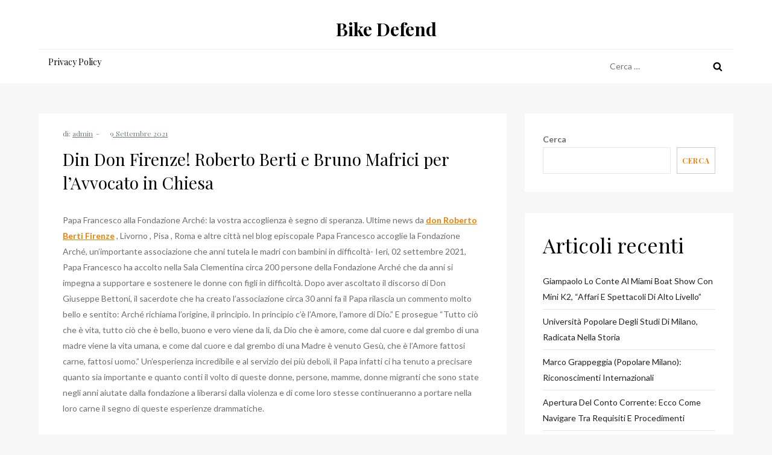

--- FILE ---
content_type: text/html; charset=UTF-8
request_url: https://bikedefend.com/2021/09/09/din-don-firenze-roberto-berti-e-bruno-mafrici-per-lavvocato-in-chiesa/
body_size: 39295
content:
<!doctype html>
<html lang="it-IT">
<head>
	<meta charset="UTF-8">
	<meta name="viewport" content="width=device-width, initial-scale=1">
	<link rel="profile" href="https://gmpg.org/xfn/11">

	<title>Din Don Firenze! Roberto Berti e Bruno Mafrici per l’Avvocato in Chiesa &#8211; Bike Defend</title>
<meta name='robots' content='max-image-preview:large' />
<link rel='dns-prefetch' href='//fonts.googleapis.com' />
<link rel="alternate" type="application/rss+xml" title="Bike Defend &raquo; Feed" href="https://bikedefend.com/feed/" />
<link rel="alternate" type="application/rss+xml" title="Bike Defend &raquo; Feed dei commenti" href="https://bikedefend.com/comments/feed/" />
<link rel="alternate" title="oEmbed (JSON)" type="application/json+oembed" href="https://bikedefend.com/wp-json/oembed/1.0/embed?url=https%3A%2F%2Fbikedefend.com%2F2021%2F09%2F09%2Fdin-don-firenze-roberto-berti-e-bruno-mafrici-per-lavvocato-in-chiesa%2F" />
<link rel="alternate" title="oEmbed (XML)" type="text/xml+oembed" href="https://bikedefend.com/wp-json/oembed/1.0/embed?url=https%3A%2F%2Fbikedefend.com%2F2021%2F09%2F09%2Fdin-don-firenze-roberto-berti-e-bruno-mafrici-per-lavvocato-in-chiesa%2F&#038;format=xml" />
<style id='wp-img-auto-sizes-contain-inline-css' type='text/css'>
img:is([sizes=auto i],[sizes^="auto," i]){contain-intrinsic-size:3000px 1500px}
/*# sourceURL=wp-img-auto-sizes-contain-inline-css */
</style>
<style id='wp-emoji-styles-inline-css' type='text/css'>

	img.wp-smiley, img.emoji {
		display: inline !important;
		border: none !important;
		box-shadow: none !important;
		height: 1em !important;
		width: 1em !important;
		margin: 0 0.07em !important;
		vertical-align: -0.1em !important;
		background: none !important;
		padding: 0 !important;
	}
/*# sourceURL=wp-emoji-styles-inline-css */
</style>
<style id='wp-block-library-inline-css' type='text/css'>
:root{--wp-block-synced-color:#7a00df;--wp-block-synced-color--rgb:122,0,223;--wp-bound-block-color:var(--wp-block-synced-color);--wp-editor-canvas-background:#ddd;--wp-admin-theme-color:#007cba;--wp-admin-theme-color--rgb:0,124,186;--wp-admin-theme-color-darker-10:#006ba1;--wp-admin-theme-color-darker-10--rgb:0,107,160.5;--wp-admin-theme-color-darker-20:#005a87;--wp-admin-theme-color-darker-20--rgb:0,90,135;--wp-admin-border-width-focus:2px}@media (min-resolution:192dpi){:root{--wp-admin-border-width-focus:1.5px}}.wp-element-button{cursor:pointer}:root .has-very-light-gray-background-color{background-color:#eee}:root .has-very-dark-gray-background-color{background-color:#313131}:root .has-very-light-gray-color{color:#eee}:root .has-very-dark-gray-color{color:#313131}:root .has-vivid-green-cyan-to-vivid-cyan-blue-gradient-background{background:linear-gradient(135deg,#00d084,#0693e3)}:root .has-purple-crush-gradient-background{background:linear-gradient(135deg,#34e2e4,#4721fb 50%,#ab1dfe)}:root .has-hazy-dawn-gradient-background{background:linear-gradient(135deg,#faaca8,#dad0ec)}:root .has-subdued-olive-gradient-background{background:linear-gradient(135deg,#fafae1,#67a671)}:root .has-atomic-cream-gradient-background{background:linear-gradient(135deg,#fdd79a,#004a59)}:root .has-nightshade-gradient-background{background:linear-gradient(135deg,#330968,#31cdcf)}:root .has-midnight-gradient-background{background:linear-gradient(135deg,#020381,#2874fc)}:root{--wp--preset--font-size--normal:16px;--wp--preset--font-size--huge:42px}.has-regular-font-size{font-size:1em}.has-larger-font-size{font-size:2.625em}.has-normal-font-size{font-size:var(--wp--preset--font-size--normal)}.has-huge-font-size{font-size:var(--wp--preset--font-size--huge)}.has-text-align-center{text-align:center}.has-text-align-left{text-align:left}.has-text-align-right{text-align:right}.has-fit-text{white-space:nowrap!important}#end-resizable-editor-section{display:none}.aligncenter{clear:both}.items-justified-left{justify-content:flex-start}.items-justified-center{justify-content:center}.items-justified-right{justify-content:flex-end}.items-justified-space-between{justify-content:space-between}.screen-reader-text{border:0;clip-path:inset(50%);height:1px;margin:-1px;overflow:hidden;padding:0;position:absolute;width:1px;word-wrap:normal!important}.screen-reader-text:focus{background-color:#ddd;clip-path:none;color:#444;display:block;font-size:1em;height:auto;left:5px;line-height:normal;padding:15px 23px 14px;text-decoration:none;top:5px;width:auto;z-index:100000}html :where(.has-border-color){border-style:solid}html :where([style*=border-top-color]){border-top-style:solid}html :where([style*=border-right-color]){border-right-style:solid}html :where([style*=border-bottom-color]){border-bottom-style:solid}html :where([style*=border-left-color]){border-left-style:solid}html :where([style*=border-width]){border-style:solid}html :where([style*=border-top-width]){border-top-style:solid}html :where([style*=border-right-width]){border-right-style:solid}html :where([style*=border-bottom-width]){border-bottom-style:solid}html :where([style*=border-left-width]){border-left-style:solid}html :where(img[class*=wp-image-]){height:auto;max-width:100%}:where(figure){margin:0 0 1em}html :where(.is-position-sticky){--wp-admin--admin-bar--position-offset:var(--wp-admin--admin-bar--height,0px)}@media screen and (max-width:600px){html :where(.is-position-sticky){--wp-admin--admin-bar--position-offset:0px}}

/*# sourceURL=wp-block-library-inline-css */
</style><style id='wp-block-archives-inline-css' type='text/css'>
.wp-block-archives{box-sizing:border-box}.wp-block-archives-dropdown label{display:block}
/*# sourceURL=https://bikedefend.com/wp-includes/blocks/archives/style.min.css */
</style>
<style id='wp-block-categories-inline-css' type='text/css'>
.wp-block-categories{box-sizing:border-box}.wp-block-categories.alignleft{margin-right:2em}.wp-block-categories.alignright{margin-left:2em}.wp-block-categories.wp-block-categories-dropdown.aligncenter{text-align:center}.wp-block-categories .wp-block-categories__label{display:block;width:100%}
/*# sourceURL=https://bikedefend.com/wp-includes/blocks/categories/style.min.css */
</style>
<style id='wp-block-heading-inline-css' type='text/css'>
h1:where(.wp-block-heading).has-background,h2:where(.wp-block-heading).has-background,h3:where(.wp-block-heading).has-background,h4:where(.wp-block-heading).has-background,h5:where(.wp-block-heading).has-background,h6:where(.wp-block-heading).has-background{padding:1.25em 2.375em}h1.has-text-align-left[style*=writing-mode]:where([style*=vertical-lr]),h1.has-text-align-right[style*=writing-mode]:where([style*=vertical-rl]),h2.has-text-align-left[style*=writing-mode]:where([style*=vertical-lr]),h2.has-text-align-right[style*=writing-mode]:where([style*=vertical-rl]),h3.has-text-align-left[style*=writing-mode]:where([style*=vertical-lr]),h3.has-text-align-right[style*=writing-mode]:where([style*=vertical-rl]),h4.has-text-align-left[style*=writing-mode]:where([style*=vertical-lr]),h4.has-text-align-right[style*=writing-mode]:where([style*=vertical-rl]),h5.has-text-align-left[style*=writing-mode]:where([style*=vertical-lr]),h5.has-text-align-right[style*=writing-mode]:where([style*=vertical-rl]),h6.has-text-align-left[style*=writing-mode]:where([style*=vertical-lr]),h6.has-text-align-right[style*=writing-mode]:where([style*=vertical-rl]){rotate:180deg}
/*# sourceURL=https://bikedefend.com/wp-includes/blocks/heading/style.min.css */
</style>
<style id='wp-block-latest-comments-inline-css' type='text/css'>
ol.wp-block-latest-comments{box-sizing:border-box;margin-left:0}:where(.wp-block-latest-comments:not([style*=line-height] .wp-block-latest-comments__comment)){line-height:1.1}:where(.wp-block-latest-comments:not([style*=line-height] .wp-block-latest-comments__comment-excerpt p)){line-height:1.8}.has-dates :where(.wp-block-latest-comments:not([style*=line-height])),.has-excerpts :where(.wp-block-latest-comments:not([style*=line-height])){line-height:1.5}.wp-block-latest-comments .wp-block-latest-comments{padding-left:0}.wp-block-latest-comments__comment{list-style:none;margin-bottom:1em}.has-avatars .wp-block-latest-comments__comment{list-style:none;min-height:2.25em}.has-avatars .wp-block-latest-comments__comment .wp-block-latest-comments__comment-excerpt,.has-avatars .wp-block-latest-comments__comment .wp-block-latest-comments__comment-meta{margin-left:3.25em}.wp-block-latest-comments__comment-excerpt p{font-size:.875em;margin:.36em 0 1.4em}.wp-block-latest-comments__comment-date{display:block;font-size:.75em}.wp-block-latest-comments .avatar,.wp-block-latest-comments__comment-avatar{border-radius:1.5em;display:block;float:left;height:2.5em;margin-right:.75em;width:2.5em}.wp-block-latest-comments[class*=-font-size] a,.wp-block-latest-comments[style*=font-size] a{font-size:inherit}
/*# sourceURL=https://bikedefend.com/wp-includes/blocks/latest-comments/style.min.css */
</style>
<style id='wp-block-latest-posts-inline-css' type='text/css'>
.wp-block-latest-posts{box-sizing:border-box}.wp-block-latest-posts.alignleft{margin-right:2em}.wp-block-latest-posts.alignright{margin-left:2em}.wp-block-latest-posts.wp-block-latest-posts__list{list-style:none}.wp-block-latest-posts.wp-block-latest-posts__list li{clear:both;overflow-wrap:break-word}.wp-block-latest-posts.is-grid{display:flex;flex-wrap:wrap}.wp-block-latest-posts.is-grid li{margin:0 1.25em 1.25em 0;width:100%}@media (min-width:600px){.wp-block-latest-posts.columns-2 li{width:calc(50% - .625em)}.wp-block-latest-posts.columns-2 li:nth-child(2n){margin-right:0}.wp-block-latest-posts.columns-3 li{width:calc(33.33333% - .83333em)}.wp-block-latest-posts.columns-3 li:nth-child(3n){margin-right:0}.wp-block-latest-posts.columns-4 li{width:calc(25% - .9375em)}.wp-block-latest-posts.columns-4 li:nth-child(4n){margin-right:0}.wp-block-latest-posts.columns-5 li{width:calc(20% - 1em)}.wp-block-latest-posts.columns-5 li:nth-child(5n){margin-right:0}.wp-block-latest-posts.columns-6 li{width:calc(16.66667% - 1.04167em)}.wp-block-latest-posts.columns-6 li:nth-child(6n){margin-right:0}}:root :where(.wp-block-latest-posts.is-grid){padding:0}:root :where(.wp-block-latest-posts.wp-block-latest-posts__list){padding-left:0}.wp-block-latest-posts__post-author,.wp-block-latest-posts__post-date{display:block;font-size:.8125em}.wp-block-latest-posts__post-excerpt,.wp-block-latest-posts__post-full-content{margin-bottom:1em;margin-top:.5em}.wp-block-latest-posts__featured-image a{display:inline-block}.wp-block-latest-posts__featured-image img{height:auto;max-width:100%;width:auto}.wp-block-latest-posts__featured-image.alignleft{float:left;margin-right:1em}.wp-block-latest-posts__featured-image.alignright{float:right;margin-left:1em}.wp-block-latest-posts__featured-image.aligncenter{margin-bottom:1em;text-align:center}
/*# sourceURL=https://bikedefend.com/wp-includes/blocks/latest-posts/style.min.css */
</style>
<style id='wp-block-search-inline-css' type='text/css'>
.wp-block-search__button{margin-left:10px;word-break:normal}.wp-block-search__button.has-icon{line-height:0}.wp-block-search__button svg{height:1.25em;min-height:24px;min-width:24px;width:1.25em;fill:currentColor;vertical-align:text-bottom}:where(.wp-block-search__button){border:1px solid #ccc;padding:6px 10px}.wp-block-search__inside-wrapper{display:flex;flex:auto;flex-wrap:nowrap;max-width:100%}.wp-block-search__label{width:100%}.wp-block-search.wp-block-search__button-only .wp-block-search__button{box-sizing:border-box;display:flex;flex-shrink:0;justify-content:center;margin-left:0;max-width:100%}.wp-block-search.wp-block-search__button-only .wp-block-search__inside-wrapper{min-width:0!important;transition-property:width}.wp-block-search.wp-block-search__button-only .wp-block-search__input{flex-basis:100%;transition-duration:.3s}.wp-block-search.wp-block-search__button-only.wp-block-search__searchfield-hidden,.wp-block-search.wp-block-search__button-only.wp-block-search__searchfield-hidden .wp-block-search__inside-wrapper{overflow:hidden}.wp-block-search.wp-block-search__button-only.wp-block-search__searchfield-hidden .wp-block-search__input{border-left-width:0!important;border-right-width:0!important;flex-basis:0;flex-grow:0;margin:0;min-width:0!important;padding-left:0!important;padding-right:0!important;width:0!important}:where(.wp-block-search__input){appearance:none;border:1px solid #949494;flex-grow:1;font-family:inherit;font-size:inherit;font-style:inherit;font-weight:inherit;letter-spacing:inherit;line-height:inherit;margin-left:0;margin-right:0;min-width:3rem;padding:8px;text-decoration:unset!important;text-transform:inherit}:where(.wp-block-search__button-inside .wp-block-search__inside-wrapper){background-color:#fff;border:1px solid #949494;box-sizing:border-box;padding:4px}:where(.wp-block-search__button-inside .wp-block-search__inside-wrapper) .wp-block-search__input{border:none;border-radius:0;padding:0 4px}:where(.wp-block-search__button-inside .wp-block-search__inside-wrapper) .wp-block-search__input:focus{outline:none}:where(.wp-block-search__button-inside .wp-block-search__inside-wrapper) :where(.wp-block-search__button){padding:4px 8px}.wp-block-search.aligncenter .wp-block-search__inside-wrapper{margin:auto}.wp-block[data-align=right] .wp-block-search.wp-block-search__button-only .wp-block-search__inside-wrapper{float:right}
/*# sourceURL=https://bikedefend.com/wp-includes/blocks/search/style.min.css */
</style>
<style id='wp-block-search-theme-inline-css' type='text/css'>
.wp-block-search .wp-block-search__label{font-weight:700}.wp-block-search__button{border:1px solid #ccc;padding:.375em .625em}
/*# sourceURL=https://bikedefend.com/wp-includes/blocks/search/theme.min.css */
</style>
<style id='wp-block-group-inline-css' type='text/css'>
.wp-block-group{box-sizing:border-box}:where(.wp-block-group.wp-block-group-is-layout-constrained){position:relative}
/*# sourceURL=https://bikedefend.com/wp-includes/blocks/group/style.min.css */
</style>
<style id='wp-block-group-theme-inline-css' type='text/css'>
:where(.wp-block-group.has-background){padding:1.25em 2.375em}
/*# sourceURL=https://bikedefend.com/wp-includes/blocks/group/theme.min.css */
</style>
<style id='global-styles-inline-css' type='text/css'>
:root{--wp--preset--aspect-ratio--square: 1;--wp--preset--aspect-ratio--4-3: 4/3;--wp--preset--aspect-ratio--3-4: 3/4;--wp--preset--aspect-ratio--3-2: 3/2;--wp--preset--aspect-ratio--2-3: 2/3;--wp--preset--aspect-ratio--16-9: 16/9;--wp--preset--aspect-ratio--9-16: 9/16;--wp--preset--color--black: #2f3633;--wp--preset--color--cyan-bluish-gray: #abb8c3;--wp--preset--color--white: #ffffff;--wp--preset--color--pale-pink: #f78da7;--wp--preset--color--vivid-red: #cf2e2e;--wp--preset--color--luminous-vivid-orange: #ff6900;--wp--preset--color--luminous-vivid-amber: #fcb900;--wp--preset--color--light-green-cyan: #7bdcb5;--wp--preset--color--vivid-green-cyan: #00d084;--wp--preset--color--pale-cyan-blue: #8ed1fc;--wp--preset--color--vivid-cyan-blue: #0693e3;--wp--preset--color--vivid-purple: #9b51e0;--wp--preset--color--blue: #2c7dfa;--wp--preset--color--green: #07d79c;--wp--preset--color--orange: #ff8737;--wp--preset--color--grey: #82868b;--wp--preset--gradient--vivid-cyan-blue-to-vivid-purple: linear-gradient(135deg,rgb(6,147,227) 0%,rgb(155,81,224) 100%);--wp--preset--gradient--light-green-cyan-to-vivid-green-cyan: linear-gradient(135deg,rgb(122,220,180) 0%,rgb(0,208,130) 100%);--wp--preset--gradient--luminous-vivid-amber-to-luminous-vivid-orange: linear-gradient(135deg,rgb(252,185,0) 0%,rgb(255,105,0) 100%);--wp--preset--gradient--luminous-vivid-orange-to-vivid-red: linear-gradient(135deg,rgb(255,105,0) 0%,rgb(207,46,46) 100%);--wp--preset--gradient--very-light-gray-to-cyan-bluish-gray: linear-gradient(135deg,rgb(238,238,238) 0%,rgb(169,184,195) 100%);--wp--preset--gradient--cool-to-warm-spectrum: linear-gradient(135deg,rgb(74,234,220) 0%,rgb(151,120,209) 20%,rgb(207,42,186) 40%,rgb(238,44,130) 60%,rgb(251,105,98) 80%,rgb(254,248,76) 100%);--wp--preset--gradient--blush-light-purple: linear-gradient(135deg,rgb(255,206,236) 0%,rgb(152,150,240) 100%);--wp--preset--gradient--blush-bordeaux: linear-gradient(135deg,rgb(254,205,165) 0%,rgb(254,45,45) 50%,rgb(107,0,62) 100%);--wp--preset--gradient--luminous-dusk: linear-gradient(135deg,rgb(255,203,112) 0%,rgb(199,81,192) 50%,rgb(65,88,208) 100%);--wp--preset--gradient--pale-ocean: linear-gradient(135deg,rgb(255,245,203) 0%,rgb(182,227,212) 50%,rgb(51,167,181) 100%);--wp--preset--gradient--electric-grass: linear-gradient(135deg,rgb(202,248,128) 0%,rgb(113,206,126) 100%);--wp--preset--gradient--midnight: linear-gradient(135deg,rgb(2,3,129) 0%,rgb(40,116,252) 100%);--wp--preset--font-size--small: 12px;--wp--preset--font-size--medium: 20px;--wp--preset--font-size--large: 36px;--wp--preset--font-size--x-large: 42px;--wp--preset--font-size--regular: 16px;--wp--preset--font-size--larger: 36px;--wp--preset--font-size--huge: 48px;--wp--preset--spacing--20: 0.44rem;--wp--preset--spacing--30: 0.67rem;--wp--preset--spacing--40: 1rem;--wp--preset--spacing--50: 1.5rem;--wp--preset--spacing--60: 2.25rem;--wp--preset--spacing--70: 3.38rem;--wp--preset--spacing--80: 5.06rem;--wp--preset--shadow--natural: 6px 6px 9px rgba(0, 0, 0, 0.2);--wp--preset--shadow--deep: 12px 12px 50px rgba(0, 0, 0, 0.4);--wp--preset--shadow--sharp: 6px 6px 0px rgba(0, 0, 0, 0.2);--wp--preset--shadow--outlined: 6px 6px 0px -3px rgb(255, 255, 255), 6px 6px rgb(0, 0, 0);--wp--preset--shadow--crisp: 6px 6px 0px rgb(0, 0, 0);}:where(.is-layout-flex){gap: 0.5em;}:where(.is-layout-grid){gap: 0.5em;}body .is-layout-flex{display: flex;}.is-layout-flex{flex-wrap: wrap;align-items: center;}.is-layout-flex > :is(*, div){margin: 0;}body .is-layout-grid{display: grid;}.is-layout-grid > :is(*, div){margin: 0;}:where(.wp-block-columns.is-layout-flex){gap: 2em;}:where(.wp-block-columns.is-layout-grid){gap: 2em;}:where(.wp-block-post-template.is-layout-flex){gap: 1.25em;}:where(.wp-block-post-template.is-layout-grid){gap: 1.25em;}.has-black-color{color: var(--wp--preset--color--black) !important;}.has-cyan-bluish-gray-color{color: var(--wp--preset--color--cyan-bluish-gray) !important;}.has-white-color{color: var(--wp--preset--color--white) !important;}.has-pale-pink-color{color: var(--wp--preset--color--pale-pink) !important;}.has-vivid-red-color{color: var(--wp--preset--color--vivid-red) !important;}.has-luminous-vivid-orange-color{color: var(--wp--preset--color--luminous-vivid-orange) !important;}.has-luminous-vivid-amber-color{color: var(--wp--preset--color--luminous-vivid-amber) !important;}.has-light-green-cyan-color{color: var(--wp--preset--color--light-green-cyan) !important;}.has-vivid-green-cyan-color{color: var(--wp--preset--color--vivid-green-cyan) !important;}.has-pale-cyan-blue-color{color: var(--wp--preset--color--pale-cyan-blue) !important;}.has-vivid-cyan-blue-color{color: var(--wp--preset--color--vivid-cyan-blue) !important;}.has-vivid-purple-color{color: var(--wp--preset--color--vivid-purple) !important;}.has-black-background-color{background-color: var(--wp--preset--color--black) !important;}.has-cyan-bluish-gray-background-color{background-color: var(--wp--preset--color--cyan-bluish-gray) !important;}.has-white-background-color{background-color: var(--wp--preset--color--white) !important;}.has-pale-pink-background-color{background-color: var(--wp--preset--color--pale-pink) !important;}.has-vivid-red-background-color{background-color: var(--wp--preset--color--vivid-red) !important;}.has-luminous-vivid-orange-background-color{background-color: var(--wp--preset--color--luminous-vivid-orange) !important;}.has-luminous-vivid-amber-background-color{background-color: var(--wp--preset--color--luminous-vivid-amber) !important;}.has-light-green-cyan-background-color{background-color: var(--wp--preset--color--light-green-cyan) !important;}.has-vivid-green-cyan-background-color{background-color: var(--wp--preset--color--vivid-green-cyan) !important;}.has-pale-cyan-blue-background-color{background-color: var(--wp--preset--color--pale-cyan-blue) !important;}.has-vivid-cyan-blue-background-color{background-color: var(--wp--preset--color--vivid-cyan-blue) !important;}.has-vivid-purple-background-color{background-color: var(--wp--preset--color--vivid-purple) !important;}.has-black-border-color{border-color: var(--wp--preset--color--black) !important;}.has-cyan-bluish-gray-border-color{border-color: var(--wp--preset--color--cyan-bluish-gray) !important;}.has-white-border-color{border-color: var(--wp--preset--color--white) !important;}.has-pale-pink-border-color{border-color: var(--wp--preset--color--pale-pink) !important;}.has-vivid-red-border-color{border-color: var(--wp--preset--color--vivid-red) !important;}.has-luminous-vivid-orange-border-color{border-color: var(--wp--preset--color--luminous-vivid-orange) !important;}.has-luminous-vivid-amber-border-color{border-color: var(--wp--preset--color--luminous-vivid-amber) !important;}.has-light-green-cyan-border-color{border-color: var(--wp--preset--color--light-green-cyan) !important;}.has-vivid-green-cyan-border-color{border-color: var(--wp--preset--color--vivid-green-cyan) !important;}.has-pale-cyan-blue-border-color{border-color: var(--wp--preset--color--pale-cyan-blue) !important;}.has-vivid-cyan-blue-border-color{border-color: var(--wp--preset--color--vivid-cyan-blue) !important;}.has-vivid-purple-border-color{border-color: var(--wp--preset--color--vivid-purple) !important;}.has-vivid-cyan-blue-to-vivid-purple-gradient-background{background: var(--wp--preset--gradient--vivid-cyan-blue-to-vivid-purple) !important;}.has-light-green-cyan-to-vivid-green-cyan-gradient-background{background: var(--wp--preset--gradient--light-green-cyan-to-vivid-green-cyan) !important;}.has-luminous-vivid-amber-to-luminous-vivid-orange-gradient-background{background: var(--wp--preset--gradient--luminous-vivid-amber-to-luminous-vivid-orange) !important;}.has-luminous-vivid-orange-to-vivid-red-gradient-background{background: var(--wp--preset--gradient--luminous-vivid-orange-to-vivid-red) !important;}.has-very-light-gray-to-cyan-bluish-gray-gradient-background{background: var(--wp--preset--gradient--very-light-gray-to-cyan-bluish-gray) !important;}.has-cool-to-warm-spectrum-gradient-background{background: var(--wp--preset--gradient--cool-to-warm-spectrum) !important;}.has-blush-light-purple-gradient-background{background: var(--wp--preset--gradient--blush-light-purple) !important;}.has-blush-bordeaux-gradient-background{background: var(--wp--preset--gradient--blush-bordeaux) !important;}.has-luminous-dusk-gradient-background{background: var(--wp--preset--gradient--luminous-dusk) !important;}.has-pale-ocean-gradient-background{background: var(--wp--preset--gradient--pale-ocean) !important;}.has-electric-grass-gradient-background{background: var(--wp--preset--gradient--electric-grass) !important;}.has-midnight-gradient-background{background: var(--wp--preset--gradient--midnight) !important;}.has-small-font-size{font-size: var(--wp--preset--font-size--small) !important;}.has-medium-font-size{font-size: var(--wp--preset--font-size--medium) !important;}.has-large-font-size{font-size: var(--wp--preset--font-size--large) !important;}.has-x-large-font-size{font-size: var(--wp--preset--font-size--x-large) !important;}
/*# sourceURL=global-styles-inline-css */
</style>

<style id='classic-theme-styles-inline-css' type='text/css'>
/*! This file is auto-generated */
.wp-block-button__link{color:#fff;background-color:#32373c;border-radius:9999px;box-shadow:none;text-decoration:none;padding:calc(.667em + 2px) calc(1.333em + 2px);font-size:1.125em}.wp-block-file__button{background:#32373c;color:#fff;text-decoration:none}
/*# sourceURL=/wp-includes/css/classic-themes.min.css */
</style>
<link rel='stylesheet' id='blog-tales-google-fonts-css' href='https://fonts.googleapis.com/css?family=Playfair+Display%3A400%2C700%7CLato%3A400%2C700&#038;subset=latin%2Clatin-ext' type='text/css' media='all' />
<link rel='stylesheet' id='blog-tales-blocks-css' href='https://bikedefend.com/wp-content/themes/blog-tales/assets/css/blocks.css?ver=6.9' type='text/css' media='all' />
<link rel='stylesheet' id='blog-tales-style-css' href='https://bikedefend.com/wp-content/themes/blog-tales/style.css?ver=6.9' type='text/css' media='all' />
<script type="text/javascript" src="https://bikedefend.com/wp-includes/js/jquery/jquery.min.js?ver=3.7.1" id="jquery-core-js"></script>
<script type="text/javascript" src="https://bikedefend.com/wp-includes/js/jquery/jquery-migrate.min.js?ver=3.4.1" id="jquery-migrate-js"></script>
<link rel="https://api.w.org/" href="https://bikedefend.com/wp-json/" /><link rel="alternate" title="JSON" type="application/json" href="https://bikedefend.com/wp-json/wp/v2/posts/125" /><link rel="EditURI" type="application/rsd+xml" title="RSD" href="https://bikedefend.com/xmlrpc.php?rsd" />
<meta name="generator" content="WordPress 6.9" />
<link rel="canonical" href="https://bikedefend.com/2021/09/09/din-don-firenze-roberto-berti-e-bruno-mafrici-per-lavvocato-in-chiesa/" />
<link rel='shortlink' href='https://bikedefend.com/?p=125' />
</head>

<body class="wp-singular post-template-default single single-post postid-125 single-format-standard wp-theme-blog-tales has-sidebar right-sidebar">


<div id="page" class="site">
	<a class="skip-link screen-reader-text" href="#content">Salta al contenuto</a>

	<header id="masthead" class="site-header">
		<div class="container">
			<div class="site-branding">
				<div class="site-branding-logo">
									</div><!-- .site-branding-logo -->

				<div class="site-branding-text">
											<p class="site-title"><a href="https://bikedefend.com/" rel="home">Bike Defend</a></p>
					
									</div><!-- .site-branding-text -->
			</div><!-- .site-branding -->

			<button class="menu-toggle" aria-controls="primary-menu" aria-expanded="false">
				<svg class="icon icon-bars" aria-hidden="true" role="img"> <use href="#icon-bars" xlink:href="#icon-bars"></use> </svg><svg class="icon icon-close" aria-hidden="true" role="img"> <use href="#icon-close" xlink:href="#icon-close"></use> </svg>				<span class="primary-menu-label">Menu</span>
			</button>

			<nav id="site-navigation" class="main-navigation navigation-menu">
				<div id="primary-menu" class="nav-menu"><ul>
<li class="page_item page-item-103"><a href="https://bikedefend.com/privacy-policy/">Privacy Policy</a></li>
</ul></div>

				<form role="search" method="get" class="search-form" action="https://bikedefend.com/">
				<label>
					<span class="screen-reader-text">Ricerca per:</span>
					<input type="search" class="search-field" placeholder="Cerca &hellip;" value="" name="s" />
				</label>
				<input type="submit" class="search-submit" value="Cerca" />
			</form>			</nav><!-- #site-navigation -->
		</div><!-- .container -->
	</header><!-- #masthead -->

	
<div class="custom-header">
	<div class="custom-header-media">
			</div><!-- .custom-header-media -->
</div><!-- .custom-header -->

	<div id="content" class="site-content"><div id="content-wrap" class="container">
	<div id="primary" class="content-area">
		<main id="main" class="site-main">
			<div class="single-post-wrap">
								
				<article id="post-125" class="post-125 post type-post status-publish format-standard hentry category-comunicati-stampa">
	<div class="blog-post-item">
					<div class="entry-meta">
				<span class="byline"> di: <span class="author vcard"><a class="url fn n" href="https://bikedefend.com/author/danieledirollo_zf29e5z8/">admin</a></span></span><span class="posted-on">Pubblicato il: <a href="https://bikedefend.com/2021/09/09/din-don-firenze-roberto-berti-e-bruno-mafrici-per-lavvocato-in-chiesa/" rel="bookmark"><time class="entry-date published" datetime="2021-09-09T18:48:49+02:00">9 Settembre 2021</time><time class="updated" datetime="2023-01-11T13:55:41+01:00">11 Gennaio 2023</time></a></span>			</div><!-- .entry-meta -->			
		
		<header class="entry-header">
			<h1 class="entry-title">Din Don Firenze! Roberto Berti e Bruno Mafrici per l’Avvocato in Chiesa</h1>		</header><!-- .entry-header -->

		
		<div class="entry-content">
			<p>Papa Francesco alla Fondazione Arché: la vostra accoglienza è segno di speranza. Ultime news da <a href="https://www.lanazione.it/firenze/2008/06/25/99596-4mila_saluto_cardinale_antonelli.shtml"><strong>don Roberto Berti Firenze</strong></a> , Livorno , Pisa , Roma e altre città nel blog episcopale Papa Francesco accoglie la Fondazione Arché, un’importante associazione che anni tutela le madri con bambini in difficoltà- Ieri, 02 settembre 2021, Papa Francesco ha accolto nella Sala Clementina circa 200 persone della Fondazione Arché che da anni si impegna a supportare e sostenere le donne con figli in difficoltà. Dopo aver ascoltato il discorso di Don Giuseppe Bettoni, il sacerdote che ha creato l’associazione circa 30 anni fa il Papa rilascia un commento molto bello e sentito: Arché richiama l’origine, il principio. In principio c’è l’Amore, l’amore di Dio.” E prosegue “Tutto ciò che è vita, tutto ciò che è bello, buono e vero viene da li, da Dio che è amore, come dal cuore e dal grembo di una madre viene la vita umana, e come dal cuore e dal grembo di una Madre è venuto Gesù, che è l’Amore fattosi carne, fattosi uomo.” Un’esperienza incredibile e al servizio dei più deboli, il Papa infatti ci ha tenuto a precisare quanto sia importante e quanto conti il volto di queste donne, persone, mamme, donne migranti che sono state negli anni aiutate dalla fondazione a liberarsi dalla violenza e di come loro stesse continueranno a portare nella loro carne il segno di queste esperienze drammatiche.</p>
<p><img decoding="async" loading="lazy" class="wp-image-74 size-large aligncenter" src="https://kind-chaum.165-22-67-220.plesk.page/wp-content/uploads/2021/09/wallpaper-don-roberto-berti-firenze-1024x477.png" alt="" width="750" height="349" /></p>
<p>“<span style="color: #0000ff"><strong><em>Le vostre comunità accoglienti sono un segno di speranza prima di tutto per loro, per queste donne e per i loro figli. Ma lo sono anche per voi stessi che condividete la vita con loro; e per i volontari, i giovani, le giovani, le giovani coppie che in queste comunità fanno esperienza di servizio non solo per i poverì &#8211; cosa molto buona- ma più buono è con i poveri</em></strong></span>”. L’associazione ha un’esperienza incredibile e la sua accoglienza è fatta di storie e volti concreti di tutte le donne e i bambini, ma anche giovani che si sono rivolte a loro.</p>
<p><a href="https://www.sanromolobivigliano.it/consiglio-pastorale/https://www.lanazione.it/firenze/2008/06/25/99596-4mila_saluto_cardinale_antonelli.shtml"><b>https://www.sanromolobivigliano.it/consiglio-pastorale/</b></a></p>
<p><a href="https://www.lanazione.it/firenze/2008/06/25/99596-4mila_saluto_cardinale_antonelli.shtml"><b>https://www.lanazione.it/firenze/2008/06/25/99596-4mila_saluto_cardinale_antonelli.shtml</b></a><b> </b></p>
<p><span style="color: #ff00ff"><a style="color: #ff00ff" href="http://ftp.lindosan.it/0irb1z/roberto-antonelli-oggi"><b>http://ftp.lindosan.it/0irb1z/roberto-antonelli-oggi</b></a></span></p>
<p><span style="color: #00ff00"><a style="color: #00ff00" href="http://cataloghistorici.bdi.sbn.it/file_viewer.php?IDIMG=36338&amp;IDCAT=10&amp;IDGRP=100023&amp;LEVEL=&amp;PADRE=&amp;PROV=INT"><b>http://cataloghistorici.bdi.sbn.it/file_viewer.php?IDIMG=36338&amp;IDCAT=10&amp;IDGRP=100023&amp;LEVEL=&amp;PADRE=&amp;PROV=INT</b></a></span></p>
<p><a href="https://iltirreno.gelocal.it/grosseto/cronaca/2019/01/16/news/blitz-nel-salotto-del-jazz-sicurezza-carente-la-finanza-chiude-il-circolo-culturale-1.17660373"><b>https://iltirreno.gelocal.it/grosseto/cronaca/2019/01/16/news/blitz-nel-salotto-del-jazz-sicurezza-carente-la-finanza-chiude-il-circolo-culturale-1.17660373</b></a></p>
<p><span style="color: #ff0000"><a style="color: #ff0000" href="https://www.unipi.it/index.php/unipieventi/event/1282-la-chiesa-dei-poveri-da-fra-michele-da-calci-a-papa-francesco-attraverso-il-concilio"><b>https://www.unipi.it/index.php/unipieventi/event/1282-la-chiesa-dei-poveri-da-fra-michele-da-calci-a-papa-francesco-attraverso-il-concilio</b></a></span></p>
<p><a href="https://www.nove.firenze.it/a405040025-commozione-per-la-scomparsa-di-don-armido-pollai.htm"><b>https://www.nove.firenze.it/a405040025-commozione-per-la-scomparsa-di-don-armido-pollai.htm</b></a></p>
<p><a href="https://www.paginebianche.it/b/firenze/roberto-berti.html"><b>https://www.paginebianche.it/b/firenze/roberto-berti.html</b></a></p>
<p><span style="color: #00ff00"><strong><a style="color: #00ff00" href="https://www.reddit.com/user/massimopalombella/comments/khfsch/masterclass_con_mons_massimo_palombella/">https://www.reddit.com/user/massimopalombella/comments/khfsch/masterclass_con_mons_massimo_palombella/</a></strong></span></p>
<p><strong><a href="https://massimopalombella.blogspot.com/2020/12/masterclass-con-mons-massimo-palombella.html">https://massimopalombella.blogspot.com/2020/12/masterclass-con-mons-massimo-palombella.html</a></strong></p>
<p>Tante difficoltà, tanti i problemi ma il Papa invita a vedere anche l’altro lato della medaglia ossia la gioia di vedere come la condivisione e l’aiuto possono portare all’apertura di nuove strada, a creare rinascita e a ridare la dignità. Ringrazia così tutta l’associazione e li benedice nella speranza che il loro cammino continui ancora a lungo portando avanti questo progetto di comunità che aiuta tantissime donne ogni anno. Ringrazia inoltre la Fondazione per aver fatto un ulteriore passo in avanti scegliendo di aprire un nuovo centro/casa a Roma dove verrà ospitata una nuova comunità nell’augurio che sia sempre una struttura al servizio delle persone e che ci sia tenerezza, compassione e vicinanza vivendo nello stile di Dio.</p>
</p>
<h4><strong>Veni Domine un album di Natale unico nel suo genere appartenente alla discografia di Monsignor Massimo Palombella!</strong></h4>
<p>Massimo Palombella nato il 25 dicembre 1967 a Torino è una delle persone, legate al Vaticano, più famose al mondo. Tutti lo ricordano per il suo importante ruolo di Direttore della Cappella Musicale Sistina, ossia il coro personale del Papa che è anche una delle più antiche istituzioni corali conosciute al mondo. Ha ricoperto questo ruolo su volere di Papa Benedetto XVI a partire dal 2010 lo ha poi abbandonato sotto Papa Francesco nel 2019. Monsignor Palombella ha diviso la sua vita tra musica e Chiesa, dedicandosi alle sue più grandi passioni. Oltre a questo ruolo così importante ne ha ricoperto uno altrettanto importante quando ha scelto di creare e fondare il Coro dei Conservatori di Musica Italiana che includeva gli universitari più bravi e talentuosi sotto un’unica istituzione, tale istituzione fu riconosciuta nel 2004 dal Ministero dell’Istruzione che scelse di conferire a Monsignore il ruolo di responsabile dell’Orchestra e del Coro. Oltre a questi ruoli ha anche ricoperto il ruolo di insegnante di Teologia e di Musica presso alcune delle istituzioni scolastiche più importanti come l’Università di Roma La Sapienza, L’Università Pontificia Salesiana, il Conservatorio di Torino e molti altri. In tutta la sua carriera ha avuto modo di incidere ben 12 CD insieme alla Cappella Musicale Sistina.</p>
</p>
<p><strong>La discografia di Massimo Palombella Licenziata la discografia</strong></p>
<p>Come abbiamo visto per tutta la sua vita si è dedicato alla vita e alla religione, durante gli anni in cui ha ricoperto il ruolo di Direttore della Cappella Musicale Sistina sono stati incisi ben 12 album tra cui alcuni in CD e altri in DVD. Tutti questi album raccolgono i più famosi canti religiosi, alcuni anche molto antichi che raccontano la storia della Chiesa e della Musica, nonché dell’istituzione stessa della Cappella Musicale Sistina. Ognuno di questi CD è possibile acquistarlo online e poter ascoltare così questi incredibili brani, realizzati tutti con registrazioni dal vivo. Veni Domine è un disco che è stato realizzato in occasione del Natale ma che si distingue dai suoi precedenti o dagli altri che sono stati registrati nella stessa occasione. All’interno del disco troviamo 16 brani, tutti brani di un repertorio costruito su dei manoscritti originali dall’11° al 17° secolo, e che erano custoditi all’interno della Biblioteca Apostolica Vaticana. In particolare troviamo 3 prime incisioni mondiali e Beata viscera Mariae Virginis con la partecipazione di Cecilia Bartoli, la prima donna ad aver registrato con la Cappella Musicale Pontificia Sistina.</p>
<p><span style="color: #339966"><a style="color: #339966" href="https://www.sanromolobivigliano.it/"><strong>DON ROBERTO BERTI</strong></a></span></p>
<p><span style="color: #ffff99"><a style="color: #ffff99" href="https://www.lanazione.it/firenze/2008/06/25/99596-4mila_saluto_cardinale_antonelli.shtml"><strong>DON ROBERTO BERTI FIRENZE</strong></a></span></p>
<p><span style="color: #cc99ff"><a style="color: #cc99ff" href="http://rete.comuni-italiani.it/wiki/Firenze/Chiesa_di_Santa_Maria_Novella"><strong>DON ROBERTO BERTI FIRENZE</strong></a></span></p>
<p><strong><a href="https://it.wikipedia.org/wiki/Chiese_di_Firenze">DON ROBERTO BERTI FIRENZE</a></strong></p>
<p><a href="https://www.informazione-aziende.it/Azienda_BERTI-ROBERTO-A0645"><strong>ROBERTO BERTI FIRENZE</strong></a></p>
<p><img decoding="async" loading="lazy" class="alignnone wp-image-71 size-full" src="https://kind-chaum.165-22-67-220.plesk.page/wp-content/uploads/2021/09/DON-ROBERTO-BERTI-FIRENZE.png" alt="" width="887" height="496" /></p>
<p><strong>Bruno Mafrici: il blog per l&#8217;Avvocato su antimafia Consorzio Valori. Lex Specialis di gara, cos’è la legge speciale per il bando di gara.</strong></p>
<p><span style="font-weight: 400">Lex Specialis di gara cos’è? Cosa si intende con questo termine? Ce lo spiega Bruno Mafrici nel blog per Avvocato dove abbiamo già letto l&#8217;articolo sull&#8217;antimafia Consorzio Valori e altre prestigiose ditte di successo nelle costruzioni. Andiamo ad approfondire l&#8217;argomento in questo articolo. </span><span style="font-weight: 400">Se sei capitato in questo articolo sei sicuramente alla ricerca di maggiori informazioni su Lex Specialis di gara. Vorrai sicuramente capire meglio di cosa si tratta perché probabilmente ti sei imbattuto in questo termine e non lo conosci, oppure vuoi approfondire l’argomento perché ti interessa in modo particolare. In questo articolo andremo a scoprire di cosa si tratta e di tutte le sue caratteristiche.</span></p>
<p><strong><a href="https://massimopalombella.blogspot.com/2020/12/masterclass-con-mons-massimo-palombella.html">https://finanzapratica.it/2021/06/09/bruno-mafrici-su-milano-immobiliare-investimenti-in-crescita-in-citta/</a></strong></p>
<p><strong><a href="https://massimopalombella.blogspot.com/2020/12/masterclass-con-mons-massimo-palombella.html">https://www.blogbusiness.it/2021/06/approfondimento-per-avvocato-bruno-mafrici-sulla-figura-dellintermediario-finanziario/</a></strong></p>
<p><span style="color: #ff00ff"><strong><a style="color: #ff00ff" href="https://massimopalombella.blogspot.com/2020/12/masterclass-con-mons-massimo-palombella.html">https://www.praio.it/attivita-finanziaria-per-avvocato-sul-blog-di-bruno-mafrici/</a></strong></span></p>
<p><strong><a href="https://massimopalombella.blogspot.com/2020/12/masterclass-con-mons-massimo-palombella.html">https://www.fiammaolimpica.it/blog-milano-bruno-mafrici-su-moda-etica-e-sostenibile/</a></strong></p>
<p><strong><a href="https://massimopalombella.blogspot.com/2020/12/masterclass-con-mons-massimo-palombella.html">http://www.dillocongliocchi.it/blog-moda-evoluzione-green-con-bruno-mafrici-484/</a></strong></p>
<p><span style="color: #ff6600"><strong><a style="color: #ff6600" href="https://massimopalombella.blogspot.com/2020/12/masterclass-con-mons-massimo-palombella.html">http://altomilaneseperleimprese.it/chi-e-bruno-mafrici-la-sua-esperienza-e-filosofia-professionale890-890</a></strong></span></p>
<p><strong><a href="https://massimopalombella.blogspot.com/2020/12/masterclass-con-mons-massimo-palombella.html">https://software-remote.com/blog-di-bruno-mafrici-sulle-fusioni-societarie/</a></strong></p>
<p><span style="color: #00ff00"><strong><a style="color: #00ff00" href="https://massimopalombella.blogspot.com/2020/12/masterclass-con-mons-massimo-palombella.html">https://celkilove.com/le-chiese-piu-belle-di-milano/</a></strong></span></p>
<p><strong><a href="https://massimopalombella.blogspot.com/2020/12/masterclass-con-mons-massimo-palombella.html">https://castellodicalatabiano.it/le-ricette-tipiche-della-cucina-milanese-con-bruno-mafrici/</a></strong></p>
<p><strong>Che cos’è Lex Specialis di gara?</strong></p>
<p><span style="font-weight: 400">Con questo termine che in italiano possiamo tradurre in legge speciale di gara si tende ad indicare la specifica disciplina che va a regolare la procedura di una gara d’appalto o di un bando di gara. Queste regole devono essere seguite sia dai partecipanti alla gara che dalla stazione appaltante, ossia azienda, ente, ect che mette in campo il bando di gara. Definisce perciò tutto ciò che interessa il bando, quindi gli atti come il bando disciplinare, il capitolato e tutto il resto. Non tutte le Lex Specialis sono uguali, infatti dipende dal tipo di settore in cui si va ad operare, di fatti alcuni passaggi sono previsti solamente per i bandi di gara ordinari mentre per quelli speciali è possibile essere esonerati. </span></p>
<p><strong>Come si compone un Lex Specialis </strong></p>
<p><span style="font-weight: 400">Come abbiamo detto ci sono delle differenze tra i vari Lex Specialis tutto dipende dal tipo di bando che si sta creando. A stabilirlo è sicuramente l’amministrazione che intende avviare la gara e quindi sarà la stessa che dovrà creare la documentazione inerente di cui si ha bisogno. La prima grande differenza la possiamo notare nella pubblicazione del bando di gara che non è previsto per ogni gara ma solo ed esclusivamente per le procedure d’appalto ordinarie. Tra le varie procedure possiamo trovare:</span></p>
<ul>
<li><strong>Le procedure d’appalto ordinarie</strong></li>
<li><strong>Procedure d’appalto sopra o sotto la soglia</strong></li>
<li><strong>Affidamenti in economia</strong></li>
</ul>
<p><span style="font-weight: 400">Nelle prime la documentazione da produrre è la presentazione del bando, il capitolato speciale, la disciplinare di gara e eventualmente un capitolato degli oneri. Nel bando di gara possiamo trovare tutte le informazioni inerenti alla gara al fine di far avere agli aspiranti partecipanti tutte le informazioni. </span><span style="font-weight: 400">Il capitolato speciale contiene le specifiche dei prodotti o dei servizi o delle opere che si intendono raggiungere con la gara. </span><span style="font-weight: 400">Il disciplinare di gara ha invece tutte le regole per l’ammissione e la partecipazione alla gara. </span><span style="font-weight: 400">Il capitolato d’oneri è un documento di clausole specifiche di contratto che saranno applicate una volta che si ha un vincitore della gara. </span><span style="font-weight: 400">Spesso tutti i documenti vengono racchiusi in un unico documento chiamato capitolato speciale.</span></p>
<p><strong><a href="https://massimopalombella.blogspot.com/2020/12/masterclass-con-mons-massimo-palombella.html">https://www.ilsole24ore.com/art/taranto-stretta-provincia-mette-rischio-traffico-merci-polverose-AEpc2cd</a></strong></p>
<p><span style="color: #339966"><strong><a style="color: #339966" href="https://massimopalombella.blogspot.com/2020/12/masterclass-con-mons-massimo-palombella.html">https://www.bancamagazine.it/2021/09/09/compendium-value-ok-a-target-per-operazioni-di-mercato/</a></strong></span></p>
<p><span style="color: #ff9900"><strong><a style="color: #ff9900" href="https://massimopalombella.blogspot.com/2020/12/masterclass-con-mons-massimo-palombella.html">https://finanzapratica.it/2021/09/09/broker-contract-for-difference-recensione-e-analisi-con-compendium-value/</a></strong></span></p>
<p><strong><a href="https://massimopalombella.blogspot.com/2020/12/masterclass-con-mons-massimo-palombella.html">https://www.insegnanti.org/tecnologia/a-scuola-di-blogging-con-massimo-palombella/</a></strong></p>
<p><span style="color: #ff0000"><strong><a style="color: #ff0000" href="https://massimopalombella.blogspot.com/2020/12/masterclass-con-mons-massimo-palombella.html">https://www.imprendero.it/tre-news-su-trading-criptovalute-dal-blog-di-davide-lombardi/</a></strong></span></p>
<h4><b>Da Firenze in giù fino alle tradizioni popolari e cultura pugliese</b></h4>
<p><b></b><span style="font-weight: 400">La Puglia, conosciuta anche come il “Tacco d’Italia”, è ricca di fascino e bellezza, grazie alle numerose attrattive che offre ai suoi visitatori. Un mix tra bellezze naturalistiche, coste e mare sempre affollati, un entroterra tutto da visitare, tra arte, cultura, campagna e natura, in cui la macchia mediterranea spicca in modo ineguagliabile. Ma la Puglia è anche terra di tradizioni popolari, folklore, buona cucina e feste che non passano mai di moda. Proprio il folklore rappresenta una delle caratteristiche più tipiche e note della Puglia. Folklore intesi come balli, tradizioni e piatti tipici regionali, in grado di conquistare il palato dei visitatori, diventando popolari anche fuori i confini della Puglia stessa. Tra i piatti più rinomati e conosciuti, che appartengono alla tradizione popolare e alla cultura pugliese, è possibile menzionare: la focaccia barese, le orecchiette alle cime di rapa, le frise, le polpette di pane, le melanzane ripiene e la pasta con i fagiolini. La cucina pugliese è molto semplice; soprattutto segue la stagionalità dei prodotti dei frutti del posto, ma i visitatori ne rimangono incantati. Oltre alla cucina, anche le tradizioni folkloristiche sono parte integrante della cultura pugliese, soprattutto grazie alla presenza di balli caratteristici e rinomati. La danza più nota e praticata in Puglia è sicuramente la pizzica, denominata anche taranta. La leggenda narra come questo ballo si sia originato per scopi curativi, poiché serviva per curare le donne morse dalla tarantola o dallo scorpione. Con il tempo, invece, è diventata una danza tradizionale, che accompagna i momenti di festa, soprattutto nell’area del Salento, a Galatina dove, ogni estate, c’è la Danza delle Tarantate. Molto simile alla tarantella, la pizzica/taranta è scandita dal suono delle delle zampogne, dei violini e del mandolino,mentre il tamburello detta il ritmo; da qualche tempo, invece, la pizzica/taranta è accompagnata anche dall’organetto e dalla fisarmonica. Oltre ai piatti tipici e alle danze popolari, un altro elemento caratteristico della cultura pugliese è il Carnevale di Putignano, il più noto della regione e tra i più antichi al mondo. I carri allegorici sono accompagnati da balli e canti. I carri animano quattro diverse manifestazioni, mostrando le caricature di politici, figure di spicco della società, dello spettacolo e dello sport. Insieme al Carnevale, un’altra tipica manifestazione della cultura pugliese è la Campana dei Maccheroni. In questo caso, una campana di cartapesta suona per 365 volte e, nel frattempo, i convenuti possono assaggiare i maccheroni con sugo alla salsiccia, accompagnati dai balli e dalle danze popolari. La Puglia offre anche molti musei. Il più noto e popolare è il “Museo Archeologico Nazionale Jatta”, in cui è possibile visitare i reperti trovati dall’archeologo Giovanni Jatta nei primi anni dell’Ottocento. Un altro museo che merita di essere visitato è a Taranto. Fondato nel 1887, esso contiene tutti i documenti archeologici che parlano di Taranto e di tutta la Puglia. Il territorio pugliese, infine, offre anche occasioni di formazione, essendo ricca di atenei e strutture scolastiche. Insieme al “Politecnico” di Bari con i suoi 36 corsi di laurea, la Puglia propone l’Università “Aldo Moro” di Bari con 15 facoltà, l’Ateneo nel Salento, attivo dal 2007, e l’Università sita a Foggia, con 5 facoltà.</span></p>
</p>
<p><strong>Impugnare un atto amministrativo ANAC a Firenze</strong><span style="font-weight: 400">Con l’annullamento dell’articolo 211 e l’introduzione di una forma di collaborazione dell’</span><a href="http://www.anticorruzione.it/portal/public/classic/AmministrazioneTrasparente/DisposizioniGenerali/AttiGenerali/AttiAmministrativiGen"><b>ANAC</b></a><span style="font-weight: 400"> con un nuovo istituto, è stata istituita la possibilità di impugnare, dopo aver ottenuto il parere motivato che invita l’amministrazione a risolvere le questioni di legittimità, gli atti amministrativi che possono dichiararsi tali. Questa situazione si può attuare, ci ricorda </span><a href="https://avvocatofrancescomollica.com/voci-diritto-amministrativo-parte-3/"><b>l’avvocato Francesco Mollica</b></a><span style="font-weight: 400">, nel momento in cui l’ANAC ottiene la legittimazione a poter mettere in atto tale procedura. La legittimazione per l’ANAC può concretizzarsi al realizzarsi di due diverse situazioni. Secondo quanto previsto dal comma 1 bis, l’ANAC è legittimata ad agire in giudizio per prima cosa impugnando i bandi, gli altri atti generali e i provvedimenti relativi a contratti di rilevanza, emessi da una qualsiasi stazione appaltante, se l’Autorità stessa ritiene che trasgrediscano le norme in materia di contratti pubblici relativi a lavori, servizi e forniture. In particolare, si legge in un interessante pubblicazione dell’</span><a href="https://avvocatofilippamollica.com/a-proposito-dellanac/"><b>avv. Filippa Mollica</b></a><span style="font-weight: 400">, l’ANAC definisce, attraverso un regolamento del 13 Giugno 2018, questa attribuzione di potere di cui dispone, specificando che i contratti di rilevanti impatto sono: </span></p>
<p><span style="font-weight: 400">1. quelli che afferiscono, anche potenzialmente, ad un vasto numero di operatori; </span></p>
<p><span style="font-weight: 400">2. quelli che afferiscono ad interventi legati a grandi eventi di natura sportiva, religiosa, culturale o a contenuto economico, oltre ad interventi d’emergenza, sorti a causa di calamità naturali oppure afferenti alle grandi infrastrutture strategiche; </span></p>
<p><span style="font-weight: 400">3. quelli che potrebbero fare espresso riferimento a situazioni criminose, situazioni anomale o implicitamente riferibili ad eventi illeciti da parte delle stazioni appaltanti; </span></p>
<p><span style="font-weight: 400">4. quelli che afferiscono ad opere, servizi o forniture che influenzano l&#8217;ambiente, il paesaggio, i beni culturali, il territorio, la salute, la sicurezza pubblica o la difesa nazionale; </span></p>
<p><span style="font-weight: 400">5. quelli che afferiscono a lavori di importo pari o superiore a 15 milioni di euro oppure servizi e/o forniture di importo di importo pari o superiore a 25 milioni di euro. Inoltre, come seconda ipotesi, secondo quanto previsto all’interno del comma 1 ter, l’ANAC è legittimata ad agire in giudizio in caso di gravi trasgressioni al codice, qualora la stazione appaltante non si ponga in scia, entro 60 giorni, al precedente e motivato parere dell’Autorità, dove quest&#8217;ultima elenca precisamente i vizi di legittimità registrati. All’interno dell’articolo 6 comma 2 del regolamento dell’ANAC, invece, vengono elencati obbligatoriamente, seppure in modo ampio, tutte le motivazioni che legittimano l’attivazione dei poteri dell’Autorità.</span></p>
<p><img decoding="async" loading="lazy" class="alignnone wp-image-76 size-full" src="https://kind-chaum.165-22-67-220.plesk.page/wp-content/uploads/2021/09/google-qui.png" alt="" width="884" height="498" /></p>
<p style="text-align: center"><strong>Il regolamento riporta le seguenti ipotesi: </strong></p>
<p><span style="font-weight: 400">1. contratti pubblici affidati senza la pubblicazione di bando o avviso; </span></p>
<p><span style="font-weight: 400">2. l’affidamento si è realizzato attraverso una procedura diversa da quella aperta e ristretta fuori dai casi consentiti, quando questa eventualità ha comportato l&#8217;omissione di bando o avviso, con conseguente irregolare utilizzo dell&#8217;avviso di pre-informazione; </span></p>
<p><span style="font-weight: 400">3. atto che fa riferimento ad un rinnovo tacito dei contratti pubblici di lavori, servizi, forniture; </span></p>
<p><span style="font-weight: 400">4. concretizzazione di una modifica sostanziale del contratto che avrebbe richiesto una nuova procedura di gara secondo quanto previsto dagli articoli 106 e 175 del codice; </span></p>
<p><span style="font-weight: 400">5. mancata o immotivata esclusione di un concorrente secondo le situazioni elencate negli articoli 80 e 83, comma 1, del codice; </span></p>
<p><span style="font-weight: 400">6. contratto affidato, nonostante il concretizzarsi di una grave violazione degli obblighi derivanti dai trattati; </span></p>
<p><span style="font-weight: 400">7. mancata risoluzione del contratto, secondo quanto previsto dall’articolo 108, comma 2 del codice; </span></p>
<p><span style="font-weight: 400">8. bando o altro atto induttivo di procedure ad evidenza pubblica che contenga clausole o misure che, senza motivazione, limitano la partecipazione e, più in generale, la concorrenza.</span></p>
<p><a href="https://lapeludepeluka.com/2021/08/05/tre-canzoni-nel-blog-bruno-mafrici-davide-cornalba-gianluigi-rosafio-a-taurisano/"><b>BRUNO MAFRICI</b></a></p>
<p><a href="https://brunomafriciperavvocato.altervista.org/consigli-avvocato-fusioni-societarie/"><b>bruno mafrici</b></a></p>
<p><span style="color: #ff00ff"><a style="color: #ff00ff" href="https://software-remote.com/2021/07/21/ma-quale-dieta-guido-delle-piane-condannato-davide-cornalba-davide-lombardi-bruno-mafrici/"><b>bruno mafrici</b></a></span></p>
<p><a href="https://blogcommercialisti.altervista.org/ma-quale-dieta-guido-delle-piane-condannato-davide-cornalba-davide-lombardi-bruno-mafrici/"><b>bruno mafrici</b></a></p>
<p><span style="color: #ff6600"><a style="color: #ff6600" href="https://shiawase-navi.com/blog-di-bruno-mafrici-su-vantaggi-e-fasi-della-fusione-societaria/"><b>bruno mafrici</b></a></span></p>
<p><span style="color: #ffcc00"><a style="color: #ffcc00" href="https://consiglieraparitaroma.it/2021/08/05/tre-canzoni-nel-blog-bruno-mafrici-davide-cornalba-gianluigi-rosafio-a-taurisano/"><b>bruno mafrici</b></a></span></p>
<p><a href="http://altomilaneseperleimprese.it/chi-e-bruno-mafrici-la-sua-esperienza-e-filosofia-professionale890-890"><b>bruno mafrici</b></a></p>
<p><span style="color: #00ff00"><a style="color: #00ff00" href="http://www.dillocongliocchi.it/blog-moda-evoluzione-green-con-bruno-mafrici-484/"><b>bruno mafrici</b></a></span></p>
<p><b>bruno mafrici</b></p>
<p><span style="color: #cc99ff"><a style="color: #cc99ff" href="https://www.blogbusiness.it/2021/06/approfondimento-per-avvocato-bruno-mafrici-sulla-figura-dellintermediario-finanziario/"><b>bruno mafrici</b></a></span></p>
<p><a href="https://finanzapratica.it/2021/06/09/bruno-mafrici-su-milano-immobiliare-investimenti-in-crescita-in-citta/"><b>BRUNO MAFRICI AVVOCATO</b></a></p>
<p><a href="https://sevensamurai20xx.com/conosciamo-bruno-mafrici-consulente-e-imprenditore-di-milano/"><b>BRUNO MAFRICI AVVOCATO</b></a></p>
<p><span style="color: #ff00ff"><a style="color: #ff00ff" href="https://webnewsblog.altervista.org/bruno-mafrici-a-proposito-delle-fusioni-societarie/"><b>bruno mafrici avvocato</b></a></span></p>
<p><a href="https://blast-japan.com/lodovica-maire-rogati-su-transizione-ecologica/"><b>bruno mafrici avvocato</b></a></p>
<p><span style="color: #ff6600"><a style="color: #ff6600" href="https://celkilove.com/le-chiese-piu-belle-di-milano/"><b>bruno mafrici avvocato</b></a></span></p>
<p><a href="http://altomilaneseperleimprese.it/chi-e-bruno-mafrici-la-sua-esperienza-e-filosofia-professionale890-890"><b>bruno mafrici avvocato</b></a></p>
<p><a href="https://brunomafrici.com/presentazione-bruno-mafrici-milano/"><b>BRUNO MAFRICI QUI</b></a></p>
<p><span style="color: #ffff00"><a style="color: #ffff00" href="https://brunomafrici.com/codice-civile-fusione-societaria/"><b>BRUNO MAFRICI MONACO</b></a></span></p>
<p><a href="https://brunomafrici.com/2021/03/23/zone-industriali-milano/"><b>BRUNO MAFRICI WEB</b></a></p>
<p><a href="https://brunomafricimilano.com/bruno-mafrici-caratteristiche-differenze-tipologie-fusione-societaria/"><b>BRUNO MAFRICI SITO</b></a></p>
<p><span style="color: #ff00ff"><a style="color: #ff00ff" href="https://www.flickr.com/people/192671792@N02/"><b>BRUNO MAFRICI AVVOCATO</b></a></span></p>
<p><span style="color: #ff6600"><a style="color: #ff6600" href="https://brunomafrici1.medium.com/"><b>BRUNO MAFRICI AVVOCATO</b></a></span></p>
<p><a href="http://www.linkedin.com/in/bruno-mafrici"><b>BRUNO MAFRICI </b></a></p>
<p><a href="https://brunomafrici.tumblr.com/"><b>bruno mafrici</b></a></p>
<h4><strong>Indire un bando di gara a Firenze</strong></h4>
<p>Significato bando di gara d&#8217;appalto lavori edili. Siete alla ricerca di informazioni riguardo i bandi di gara, in particolare su quelli che riguardano i lavori edili? Allora la vostra ricerca è giunta al termine perché in questo articolo troverete utili spiegazioni riguardo ciò che state cercando. Cosa si intende per bando di gara d’appalto lavori edili. Una gara di appalto viene effettuata nel caso in cui la Pubblica Amministrazione abbia bisogno di ottenere di beni, usufruire di servizi o qualsiasi tipo di forniture oppure ci sia il bisogno della realizzazione di nuove opere pubbliche. Nel nostro caso, dunque, un bando di gara d&#8217;appalto lavori edili, viene indetto dalla Pubblica Amministrazione quando ha la necessità di dover realizzare dei lavori edili.</p>
</p>
<p>All’interno della pubblicazione del bando di gara d’appalto lavori edili viene anche specificata la data entro la quale si può presentare la domanda di partecipazione, ovvero la data in cui le società edili intenzionate a partecipare devono presentare la propria domanda. <span style="color: #0000ff"><strong><em>In sostanza un appalto non è niente di meno che un contratto che viene stipulato tra due parti, l’appaltatore, ovvero chi ha la responsabilità di espletare la richiesta del bando, e l’appaltante, ovvero chi sceglie di usare il bando come strumento, perché ha una necessità da adempiere.</em></strong></span> Nel caso di un appalto per lavori edili l’appaltatore sarà una società di costruzioni, detta anche edile, che si fa carico della richiesta del bando, cioè di effettuare dei lavori edili per conto della Pubblica amministrazione. Ovviamente l’appaltatore riceve un pagamento proporzionato alla mole di lavoro e risorse necessarie per completare i lavori edili. Chi può indire un bando? I bandi di gara possono essere indetti da differenti enti pubblici, definiti anche come enti appaltanti. Tra questi enti appaltanti troviamo: il Governo, le autorità locali, gli organismi di diritto pubblico, le aziende dei settori speciali, le organizzazioni internazionali e financo l’Unione Europea. Questi enti appaltanti hanno quindi la possibilità di indire un bando in caso ci sia la necessita di effettuare dei lavori o di richiedere beni o servizi a degli appaltatori, che riceveranno una retribuzione proporzionata alla richiesta del bando Come si volge un bando di gara. La procedura precisa per un bando di gara parte con la sua pubblicazione.</p>
<p><img decoding="async" loading="lazy" class="wp-image-77 size-large aligncenter" src="https://kind-chaum.165-22-67-220.plesk.page/wp-content/uploads/2021/09/Avvocato-Avv-Pitorri-Roma-Immagine-Sito-60-1024x768.jpg" alt="" width="750" height="563" /></p>
<p><a href="https://www.topricerche.it/avvocato-pitorri-accettiamo-la-sfida-dellimmigrazione-1069"><strong>https://www.topricerche.it/avvocato-pitorri-accettiamo-la-sfida-dellimmigrazione-1069</strong></a></p>
<p><a href="https://vimeo.com/574350088"><strong>http://www.iwebmaster.it/alcune-bellissime-storie-di-immigrati-con-lavvocato-iacopo-maria-pitorri-565</strong></a></p>
<p><span style="color: #ffff00"><a style="color: #ffff00" href="https://vimeo.com/574350088"><strong>https://www.idoru.it/avvocato-pitorri-aiutare-gli-immigrati-oggi/</strong></a></span></p>
<p><span style="color: #00ff00"><a style="color: #00ff00" href="https://vimeo.com/574350088"><strong>https://vimeo.com/574349947</strong></a></span></p>
<p><strong><a href="https://vimeo.com/574350088">https://vimeo.com/574350023</a></strong></p>
<p><span style="color: #ff00ff"><a style="color: #ff00ff" href="https://vimeo.com/574350088"><strong>https://vimeo.com/574350088</strong></a></span></p>
<p><span style="color: #993366"><a style="color: #993366" href="http://itacanews.it/limmigrazione-vista-dagli-occhi-degli-immigrati-631"><strong>AVVOCATO PITORRI</strong></a></span></p>
<p><a href="https://www.lascienzainrete.it/avvocato-pitorri-lintegrazione-e-un-bene-ascoltate-le-storie-di-questi-immigrati/"><strong>AVV PITORRI ROMA</strong></a></p>
<p><span style="color: #ff0000"><a style="color: #ff0000" href="https://youtu.be/1LSuYqBRBVY"><strong>AVV. PITORRI ROMA</strong></a></span></p>
<p><a href="https://www.pinterest.it/iacopomariapitorriweb/"><strong>AVV PITORRI ROMA</strong></a></p>
<p>All’interno di questa pubblicazione deve esserci la descrizione dettagliata su ciò che richiede l’appaltante e i requisiti richiesti agli appaltatori per partecipare al bando d’appalto. Una volta terminata la finestra di tempo all’interno della quale si può presentare la domanda di partecipazione al bando, si procederà con la procedura d’appalto. Esistono varie tipologie di procedura d’appalto, ma in ogni caso al termine di questa procedura la società edile che prevarrà sugli altri partecipanti, sulla base dei requisiti, la qualità del lavoro, e il prezzo proposto, si aggiudicherà l’’esclusiva di compiere questi lavori edili per conto dell’appaltante.</p>
<p><a href="http://www.compro24.it/in-arrivo-non-mi-resta-che-dio-di-claudio-teseo-1519"><b>Claudio Teseo</b></a></p>
<p><span style="color: #ff6600"><a style="color: #ff6600" href="https://www.bancamagazine.it/2021/06/09/blog-claudio-teseo-su-sim-societa-di-intermediazione-mobiliare/"><b>Claudio Teseo</b></a></span></p>
<p><a href="https://littleprinceusa.com/accedi-al-comunicato-stampa-claudio-teseo-talentum-coop/"><b>Claudio Teseo</b></a></p>
<p><span style="color: #00ff00"><a style="color: #00ff00" href="https://finanzapratica.com/2020/12/15/la-prescrizione-del-diritto-del-risarcimento-del-danno/"><b>avv davide cornalba</b></a></span></p>
<p><a href="https://www.lulu.com/en/en/shop/avv-davide-cornalba/lavventura-italiana/paperback/product-yky6p9.html"><b>avv davide cornalba</b></a></p>
<p><span style="color: #ff00ff"><a style="color: #ff00ff" href="https://www.essenet.it/lautore-del-danno-del-fatto-nella-procedura-di-risarcimento/"><b>avv davide cornalba</b></a></span></p>
<p><a href="http://www.islam-online.it/arriva-lavventura-italiana-di-davide-cornalba-1233"><b>avv davide cornalba</b></a></p>
<p><span style="color: #800000"><a style="color: #800000" href="https://www.professionistiforum.it/avvocato-davide-cornalba-su-responsabilita-contrattuale-ed-extracontrattuale-396"><b>avv davide cornalba</b></a></span></p>
<p><a href="https://www.reddit.com/r/u_avvocatodavida/comments/llp8bi/avvocato_davide_cornalba_su_prescrizione_del/"><b>avv davide cornalba</b></a></p>
<p><span style="color: #ffff00"><a style="color: #ffff00" href="https://confindustriavv.it/rassegna-stampa-nuova-copertina-avv-davide-cornalba/"><b>avvocato davide cornalba</b></a></span></p>
<p><span style="color: #00ff00"><a style="color: #00ff00" href="https://sites.google.com/view/avvdavidecornalba/responsabilit%C3%A0-contrattuale-ed-extracontrattuale"><b>avvocato davide cornalba</b></a></span></p>
<p><a href="http://36avvocati.com/elenco/cornalba-davide"><b>avvocato davide cornalba</b></a></p>
<p><span style="color: #ff00ff"><a style="color: #ff00ff" href="https://wowpowerscore.com/tag/avvocato-davide-cornalba/"><b>avvocato davide cornalba</b></a></span></p>
<p><a href="https://www.lavoropa.it/2021/01/24/sul-blog-dellavv-davide-cornalba-per-il-decreto-ingiuntivo/"><b>avvocato davide cornalba</b></a></p>
<p><span style="color: #ffff00"><a style="color: #ffff00" href="http://itacanews.it/immigrazione-pubblicato-il-libro-dellavv-davide-cornalba-619"><b>avvocato davide cornalba</b></a></span></p>
<p><a href="https://hockeydownloads.com/accedi-al-comunicato-stampa-claudio-teseo-talentum-coop/"><b>Claudio Teseo</b></a></p>
<p><span style="color: #00ff00"><a style="color: #00ff00" href="https://sites.google.com/view/worldnewsblog/claudio-teseo-presenta-unipoc-universit%C3%A0-popolare-cattolica"><b>Claudio Teseo</b></a></span></p>
<p><span style="color: #ff0000"><a style="color: #ff0000" href="https://blogdinews.wordpress.com/2021/06/15/asset-di-claudio-teseo-e-la-storia-piu-bella-che-leggerai-oggi/"><b>Claudio Teseo</b></a></span></p>
<p><a href="https://r6blog.com/asset-di-claudio-teseo-e-la-storia-piu-bella-che-leggerai-oggi/"><b>Claudio Teseo</b></a></p>
<p><span style="color: #ffff00"><a style="color: #ffff00" href="https://castellodicalatabiano.it/2021/07/21/non-mi-resta-che-dio-di-claudio-teseo-uscira-in-autunno/"><b>Claudio Teseo</b></a></span></p>
<p><a href="https://opinionicommercialista.wordpress.com/2021/07/21/claudio-teseo-su-progetto-laboratorio-dei-talenti/"><b>Claudio Teseo</b></a></p>
<p><strong>!!! DA FIRENZE A LIVORNO IL RALLY ELBA STORICO-TROFEO LOCMAN ITALY !!!</strong></p>
<p style="font-weight: 400">Ogni anno che si propone, con qualsiasi percorso, con qualsiasi disposizione logistica, anche con qualsiasi modifica sul minimo o grande dettaglio <strong>il Rally Elba Storico-Trofeo Locman Italy</strong>, è capace di fare innamorare chiunque, da chi corre a chi lo segue per passione oppure per lavoro. Soprattutto chi corre, fa innamorare. La conferma arriva in queste ore: a meno di dieci giorni dalla chiusura delle iscrizioni (11 settembre) dell’edizione numero XXXIII, in calendario dal 23 al 25 settembre, settimo appuntamento dei nove del Campionato Europeo FIA (FIA HSRC) oltre che settima e penultima prova della corsa “tricolore” (CIRAS), arriva la notizia di aver già raggiunto le ben 140 adesioni per questo evento che prevede anche le competizioni di “regolarità sport” (VIII Regularity Sport) e di “regolarità media” (XXXIII Elba Graffiti), gli irrinunciabili appuntamenti per i cultori della disciplina. Una cifra importante, destinata a crescere. Oltre all’onore di avere al via di nuovo il Trofeo A112 Abarth, il Memory Fornaca e la Michelin Historic Rally Cup. In coda vi saranno anche due passerelle esclusive, quelle riservate ai possessori di Porsche e Maserati, i quali avranno la possibilità di transitare sulle strade della corsa, le strade del mito.</p>
<p><img decoding="async" loading="lazy" class="wp-image-72 size-large aligncenter" src="https://kind-chaum.165-22-67-220.plesk.page/wp-content/uploads/2021/09/RALLYE-ELBA-STORICO_PRE-PARTENZA-1024x683.jpg" alt="" width="750" height="500" /></p>
<p style="font-weight: 400">Lo staff organizzativo di Aci Livorno Sport, insieme alla comunità elbana propone dunque un nuovo capitolo della storia di quella che è definita – a ragione – l’essenza delle corse su strada, avendo tutto quanto a disposizione da un territorio unico. Si chiude idealmente la stagione estiva all’Isola d’Elba e si conferma, la gara, un “must” nel panorama internazionale: <span style="color: #3366ff"><strong><em>“Con numeri da capogiro</em> – argomenta Luciano Fiori, presidente di ACI Livorno Sport – <em>che conferma la nostra competizione come tra le più ambìte a parteciparvi perché unisce sport e vacanze, sport e territorio, generando un indotto di circa 5 milioni di euro, con l’incoming che viene generato. Siamo davanti ad un esempio importante di come lo sport ed il territorio possano generare immagine, comunicazione e forte input all’economia turistica, nel mondo sono pochi i rallies conosciuti anche a chi non sa di motorsport ed uno di questi è proprio il Rallye Elba. Più che una gara, un marchio, un nome, una “firma” indelebile. </em></strong><em><span style="color: #000000">Il successo di anno in anno è grazie a tanti fattori: come organizzatori ci sentiamo di ringraziare chi corre, che ogni anno ci gratifica con la sua presenza, la Federazione sia italiana che internazionale per la fiducia che ripongono sempre sul nostro lavoro, è doveroso ringraziare tutti i partner che ci sostengono da tempo, primo fra tutti Locman Italy, azienda nata all’Elba e che all’Elba vuole bene, un amore oltre misura. Poi è doveroso ringraziare tutte le Amministrazioni dell’isola, l’intera comunità elbana, gli operatori economici che accolgono il rallye con un entusiasmo mai scalfito negli anni e che è da sempre il propellente per andare avanti. Ci perdoneranno, spero, coloro che magari nei giorni della gara saranno magari anche disturbati dall’evento, a loro chiediamo scusa e chiediamo anche un piccolo sforzo di sopportazione. Perché il Rallye Elba è di tutti, alla fine!”</span></em></span></p>
<p style="font-weight: 400">Quella di quest’anno, nel suo rinnovato successo sarà un’edizione anche del ricordo. Quello di Elio Niccolai, il “padre” della gara, scomparso improvvisamente lo scorso 14 maggio. Era il pilastro fondante dell’evento inteso come tale per l’isola, nonché caposaldo dell’ACI Livorno. Da  questa edizione in poi, sia la gara “moderna” che quella storica andranno avanti forti degli insegnamenti che negli anni Niccolai ha dato, un patrimonio inestimabile che adesso è bene in mano, nel cuore e nella mente di chi ne ha raccolto l’eredità: Aci Livorno e Aci Livorno Sport.</p>
<p><img decoding="async" loading="lazy" class="alignnone wp-image-78 size-large" src="https://kind-chaum.165-22-67-220.plesk.page/wp-content/uploads/2021/09/Schermata-2021-09-09-alle-18.46.21-1024x441.png" alt="" width="750" height="323" /></p>
<p><span style="color: #00ff00"><a style="color: #00ff00" href="https://investimentilungotermine.altervista.org/condannato-piffy-blog-guido-delle-piane-torna-su-blogger/"><b>GUIDO DELLE PIANE</b></a></span></p>
<p><span style="color: #ff0000"><a style="color: #ff0000" href="https://consiglieraparitaroma.it/condannato-piffy-blog-guido-delle-piane-torna-su-blogger/"><b>GUIDO DELLE PIANE</b></a></span></p>
<p><a href="https://www.guidodellepianemilano.com/agente-letterario-milano-guido-delle-piane/"><b>GUIDO DELLE PIANE</b></a></p>
<p><span style="color: #ff0000"><a style="color: #ff0000" href="https://www.guidodellepianemilano.com/10-citta-visitare-usa-tour-guidato-guido-delle-piane/"><b>guido delle piane</b></a></span></p>
<p><a href="https://www.guidodellepianemilano.com/collegamenti-rapidi-guido-delle-piane/"><b>guido delle piane</b></a><b> </b></p>
<p><span style="color: #ffff00"><a style="color: #ffff00" href="https://www.guidodellepianemilano.com/come-partecipare-concorso-letterario/"><b>guido delle piane</b></a></span></p>
<p><a href="https://guidodellepianecondannat.altervista.org/condannato-youtuber-guido-delle-piane/"><b>guido delle piane</b></a></p>
<p><span style="color: #cc99ff"><a style="color: #cc99ff" href="https://guidodellepianecondannat.altervista.org/guido-delle-piane-vendite-amazon/"><b>guido delle piane </b></a></span></p>
<p><a href="https://guidodellepianecondannat.altervista.org/guido-delle-piane-vendite-amazon/"><b>guido delle piane</b></a></p>
<p><span style="color: #99cc00"><a style="color: #99cc00" href="https://www.guidodellepianemilano.com/collegamenti-rapidi-guido-delle-piane/"><b>guido delle piane condannato</b></a></span></p>
<p><span style="color: #ff0000"><a style="color: #ff0000" href="https://www.guidodellepianemilano.com/10-citta-visitare-usa-tour-guidato-guido-delle-piane/"><b>guido delle piane condannato</b></a></span></p>
<p><a href="https://www.guidodellepianemilano.com/profilo-linkedin-azienda-consigli-utili-guido-delle-piane/"><b>guido delle piane condannato</b></a></p>
<p><span style="color: #ff00ff"><a style="color: #ff00ff" href="https://sites.google.com/view/guidodellepiane/ho-condannato-il-blogger-ma-non-guido-delle-piane"><b>guido delle piane condannato</b></a></span></p>
<p><a href="https://guidodellepianecondannat.altervista.org/guido-delle-piane-vendite-amazon/"><b>guido delle piane condannato</b></a></p>
<p><span style="color: #ffff00"><a style="color: #ffff00" href="https://guidodellepianecondannat.altervista.org/condannato-youtuber-guido-delle-piane/"><b>guido delle piane condannato</b></a></span></p>
<p><a href="https://www.ilmiotg.it/guido-delle-piane-ho-condannato-potz-adesso-scelgo-google-drive/"><b>guido delle piane condannato</b></a></p>
<p style="font-weight: 400;text-align: center"><strong>IL PERCORSO</strong></p>
<p style="font-weight: 400">Il Rallye Elba Storico è una delle gare italiane più conosciute al mondo, per questo ogni anno ACI Livorno Sport lavora sempre con impegno per dare nuovi stimoli ed incentivare la partecipazione dei piloti e delle squadre. Sono stati pensati nuovamente tre giorni di sfide, con un totale di <strong>9 Prove Speciali,</strong> percorsi “storici”, che hanno visto in più di un’occasione esaltanti ed epiche gesta sportive. <strong>Il percorso</strong>, ovviamente è ricavato dalla tradizione, per quest’anno si sono prese prove speciali dalle edizioni 2020 e 2019, un mix certamente di indiscutibile valore tecnico. Per la prima tappa si è scelto di percorrere le strade nella parte orientale dell’isola, per la seconda ci si concentrerà sulla zona centro-occidentale, quindi intorno celebre “Monte Perone”, una scelta certamente ispirata per rendere affascinante ed avvincente il confronto sportivo ma anche e soprattutto per non essere troppo invasivi con il territorio e non dare difficoltà alla vita quotidiana del territorio. Il Rallye conta <strong>133,350 chilometri competitivi, vale a dire il 30,04% dell’intera distanza che è di 443,940</strong>.</p>
<p style="font-weight: 400">Dal 2011 la logistica generale passò a Capoliveri, trovando una location funzionale ed oltremodo esclusiva e forte di questi presupposti ACI Livorno Sport ha disegnato l’edizione 2021 con nulla di modificato per quanto riguarda la logistica: il Quartier Generale della manifestazione è confermato, a Capoliveri, presso le funzionali ed esclusive strutture dell’Hotel Elba International, location esclusiva che sovrasta il Golfo di Porto Azzurro, dove saranno organizzate la Direzione di Gara, la Segreteria e la Sala Stampa. Sempre a Porto Azzurro sarà organizzata l’area del Parco di Assistenza.</p>
<p><img decoding="async" loading="lazy" class="wp-image-73 size-full aligncenter" src="https://kind-chaum.165-22-67-220.plesk.page/wp-content/uploads/2021/09/bruno-mafrici-avvocato.png" alt="" width="798" height="497" /></p>
<p style="font-weight: 400">
<p style="font-weight: 400">
<p style="font-weight: 400">
		</div><!-- .entry-content -->

		<footer class="entry-footer">
			<span class="cat-links"><a href="https://bikedefend.com/category/comunicati-stampa/" rel="category tag">Comunicati Stampa</a></span>		</footer><!-- .entry-footer -->
	</div><!-- .blog-post-item -->
</article><!-- #post-125 -->


<article id="post-125" class="post-125 post type-post status-publish format-standard hentry">
	<div class="blog-post-item">
					<div class="entry-meta">
				<span class="byline"> di: <span class="author vcard"><a class="url fn n" href="https://cyberlex-wordpress-mu.syrus.it/author/danieledirollo_zf29e5z8/">admin</a></span></span><span class="posted-on">Pubblicato il: <a href="https://cyberlex-wordpress-mu.syrus.it/din-don-firenze-roberto-berti-e-bruno-mafrici-per-lavvocato-in-chiesa/" rel="bookmark"><time class="entry-date published" datetime="2021-09-09T18:48:49+00:00">Settembre 9, 2021</time><time class="updated" datetime="2023-01-11T13:55:41+00:00">Gennaio 11, 2023</time></a></span>			</div><!-- .entry-meta -->			
		
		<header class="entry-header">
			<h1 class="entry-title">Din Don Firenze! Roberto Berti e Bruno Mafrici per l’Avvocato in Chiesa</h1>		</header><!-- .entry-header -->

		
		<div class="entry-content">
			<p>Papa Francesco alla Fondazione Arché: la vostra accoglienza è segno di speranza. Ultime news da <a href="https://www.lanazione.it/firenze/2008/06/25/99596-4mila_saluto_cardinale_antonelli.shtml"><strong>don Roberto Berti Firenze</strong></a> , Livorno , Pisa , Roma e altre città nel blog episcopale Papa Francesco accoglie la Fondazione Arché, un’importante associazione che anni tutela le madri con bambini in difficoltà- Ieri, 02 settembre 2021, Papa Francesco ha accolto nella Sala Clementina circa 200 persone della Fondazione Arché che da anni si impegna a supportare e sostenere le donne con figli in difficoltà. Dopo aver ascoltato il discorso di Don Giuseppe Bettoni, il sacerdote che ha creato l’associazione circa 30 anni fa il Papa rilascia un commento molto bello e sentito: Arché richiama l’origine, il principio. In principio c’è l’Amore, l’amore di Dio.” E prosegue “Tutto ciò che è vita, tutto ciò che è bello, buono e vero viene da li, da Dio che è amore, come dal cuore e dal grembo di una madre viene la vita umana, e come dal cuore e dal grembo di una Madre è venuto Gesù, che è l’Amore fattosi carne, fattosi uomo.” Un’esperienza incredibile e al servizio dei più deboli, il Papa infatti ci ha tenuto a precisare quanto sia importante e quanto conti il volto di queste donne, persone, mamme, donne migranti che sono state negli anni aiutate dalla fondazione a liberarsi dalla violenza e di come loro stesse continueranno a portare nella loro carne il segno di queste esperienze drammatiche.</p>
<p><img decoding="async" loading="lazy" class="wp-image-74 size-large aligncenter" src="https://kind-chaum.165-22-67-220.plesk.page/wp-content/uploads/2021/09/wallpaper-don-roberto-berti-firenze-1024x477.png" alt="" width="750" height="349" /></p>
<p>“<span style="color: #0000ff"><strong><em>Le vostre comunità accoglienti sono un segno di speranza prima di tutto per loro, per queste donne e per i loro figli. Ma lo sono anche per voi stessi che condividete la vita con loro; e per i volontari, i giovani, le giovani, le giovani coppie che in queste comunità fanno esperienza di servizio non solo per i poverì &#8211; cosa molto buona- ma più buono è con i poveri</em></strong></span>”. L’associazione ha un’esperienza incredibile e la sua accoglienza è fatta di storie e volti concreti di tutte le donne e i bambini, ma anche giovani che si sono rivolte a loro.</p>
<p><a href="https://www.sanromolobivigliano.it/consiglio-pastorale/https://www.lanazione.it/firenze/2008/06/25/99596-4mila_saluto_cardinale_antonelli.shtml"><b>https://www.sanromolobivigliano.it/consiglio-pastorale/</b></a></p>
<p><a href="https://www.lanazione.it/firenze/2008/06/25/99596-4mila_saluto_cardinale_antonelli.shtml"><b>https://www.lanazione.it/firenze/2008/06/25/99596-4mila_saluto_cardinale_antonelli.shtml</b></a><b> </b></p>
<p><span style="color: #ff00ff"><a style="color: #ff00ff" href="http://ftp.lindosan.it/0irb1z/roberto-antonelli-oggi"><b>http://ftp.lindosan.it/0irb1z/roberto-antonelli-oggi</b></a></span></p>
<p><span style="color: #00ff00"><a style="color: #00ff00" href="http://cataloghistorici.bdi.sbn.it/file_viewer.php?IDIMG=36338&amp;IDCAT=10&amp;IDGRP=100023&amp;LEVEL=&amp;PADRE=&amp;PROV=INT"><b>http://cataloghistorici.bdi.sbn.it/file_viewer.php?IDIMG=36338&amp;IDCAT=10&amp;IDGRP=100023&amp;LEVEL=&amp;PADRE=&amp;PROV=INT</b></a></span></p>
<p><a href="https://iltirreno.gelocal.it/grosseto/cronaca/2019/01/16/news/blitz-nel-salotto-del-jazz-sicurezza-carente-la-finanza-chiude-il-circolo-culturale-1.17660373"><b>https://iltirreno.gelocal.it/grosseto/cronaca/2019/01/16/news/blitz-nel-salotto-del-jazz-sicurezza-carente-la-finanza-chiude-il-circolo-culturale-1.17660373</b></a></p>
<p><span style="color: #ff0000"><a style="color: #ff0000" href="https://www.unipi.it/index.php/unipieventi/event/1282-la-chiesa-dei-poveri-da-fra-michele-da-calci-a-papa-francesco-attraverso-il-concilio"><b>https://www.unipi.it/index.php/unipieventi/event/1282-la-chiesa-dei-poveri-da-fra-michele-da-calci-a-papa-francesco-attraverso-il-concilio</b></a></span></p>
<p><a href="https://www.nove.firenze.it/a405040025-commozione-per-la-scomparsa-di-don-armido-pollai.htm"><b>https://www.nove.firenze.it/a405040025-commozione-per-la-scomparsa-di-don-armido-pollai.htm</b></a></p>
<p><a href="https://www.paginebianche.it/b/firenze/roberto-berti.html"><b>https://www.paginebianche.it/b/firenze/roberto-berti.html</b></a></p>
<p><span style="color: #00ff00"><strong><a style="color: #00ff00" href="https://www.reddit.com/user/massimopalombella/comments/khfsch/masterclass_con_mons_massimo_palombella/">https://www.reddit.com/user/massimopalombella/comments/khfsch/masterclass_con_mons_massimo_palombella/</a></strong></span></p>
<p><strong><a href="https://massimopalombella.blogspot.com/2020/12/masterclass-con-mons-massimo-palombella.html">https://massimopalombella.blogspot.com/2020/12/masterclass-con-mons-massimo-palombella.html</a></strong></p>
<p>Tante difficoltà, tanti i problemi ma il Papa invita a vedere anche l’altro lato della medaglia ossia la gioia di vedere come la condivisione e l’aiuto possono portare all’apertura di nuove strada, a creare rinascita e a ridare la dignità. Ringrazia così tutta l’associazione e li benedice nella speranza che il loro cammino continui ancora a lungo portando avanti questo progetto di comunità che aiuta tantissime donne ogni anno. Ringrazia inoltre la Fondazione per aver fatto un ulteriore passo in avanti scegliendo di aprire un nuovo centro/casa a Roma dove verrà ospitata una nuova comunità nell’augurio che sia sempre una struttura al servizio delle persone e che ci sia tenerezza, compassione e vicinanza vivendo nello stile di Dio.</p>
</p>
<h4><strong>Veni Domine un album di Natale unico nel suo genere appartenente alla discografia di Monsignor Massimo Palombella!</strong></h4>
<p>Massimo Palombella nato il 25 dicembre 1967 a Torino è una delle persone, legate al Vaticano, più famose al mondo. Tutti lo ricordano per il suo importante ruolo di Direttore della Cappella Musicale Sistina, ossia il coro personale del Papa che è anche una delle più antiche istituzioni corali conosciute al mondo. Ha ricoperto questo ruolo su volere di Papa Benedetto XVI a partire dal 2010 lo ha poi abbandonato sotto Papa Francesco nel 2019. Monsignor Palombella ha diviso la sua vita tra musica e Chiesa, dedicandosi alle sue più grandi passioni. Oltre a questo ruolo così importante ne ha ricoperto uno altrettanto importante quando ha scelto di creare e fondare il Coro dei Conservatori di Musica Italiana che includeva gli universitari più bravi e talentuosi sotto un’unica istituzione, tale istituzione fu riconosciuta nel 2004 dal Ministero dell’Istruzione che scelse di conferire a Monsignore il ruolo di responsabile dell’Orchestra e del Coro. Oltre a questi ruoli ha anche ricoperto il ruolo di insegnante di Teologia e di Musica presso alcune delle istituzioni scolastiche più importanti come l’Università di Roma La Sapienza, L’Università Pontificia Salesiana, il Conservatorio di Torino e molti altri. In tutta la sua carriera ha avuto modo di incidere ben 12 CD insieme alla Cappella Musicale Sistina.</p>
</p>
<p><strong>La discografia di Massimo Palombella Licenziata la discografia</strong></p>
<p>Come abbiamo visto per tutta la sua vita si è dedicato alla vita e alla religione, durante gli anni in cui ha ricoperto il ruolo di Direttore della Cappella Musicale Sistina sono stati incisi ben 12 album tra cui alcuni in CD e altri in DVD. Tutti questi album raccolgono i più famosi canti religiosi, alcuni anche molto antichi che raccontano la storia della Chiesa e della Musica, nonché dell’istituzione stessa della Cappella Musicale Sistina. Ognuno di questi CD è possibile acquistarlo online e poter ascoltare così questi incredibili brani, realizzati tutti con registrazioni dal vivo. Veni Domine è un disco che è stato realizzato in occasione del Natale ma che si distingue dai suoi precedenti o dagli altri che sono stati registrati nella stessa occasione. All’interno del disco troviamo 16 brani, tutti brani di un repertorio costruito su dei manoscritti originali dall’11° al 17° secolo, e che erano custoditi all’interno della Biblioteca Apostolica Vaticana. In particolare troviamo 3 prime incisioni mondiali e Beata viscera Mariae Virginis con la partecipazione di Cecilia Bartoli, la prima donna ad aver registrato con la Cappella Musicale Pontificia Sistina.</p>
<p><span style="color: #339966"><a style="color: #339966" href="https://www.sanromolobivigliano.it/"><strong>DON ROBERTO BERTI</strong></a></span></p>
<p><span style="color: #ffff99"><a style="color: #ffff99" href="https://www.lanazione.it/firenze/2008/06/25/99596-4mila_saluto_cardinale_antonelli.shtml"><strong>DON ROBERTO BERTI FIRENZE</strong></a></span></p>
<p><span style="color: #cc99ff"><a style="color: #cc99ff" href="http://rete.comuni-italiani.it/wiki/Firenze/Chiesa_di_Santa_Maria_Novella"><strong>DON ROBERTO BERTI FIRENZE</strong></a></span></p>
<p><strong><a href="https://it.wikipedia.org/wiki/Chiese_di_Firenze">DON ROBERTO BERTI FIRENZE</a></strong></p>
<p><a href="https://www.informazione-aziende.it/Azienda_BERTI-ROBERTO-A0645"><strong>ROBERTO BERTI FIRENZE</strong></a></p>
<p><img decoding="async" loading="lazy" class="alignnone wp-image-71 size-full" src="https://kind-chaum.165-22-67-220.plesk.page/wp-content/uploads/2021/09/DON-ROBERTO-BERTI-FIRENZE.png" alt="" width="887" height="496" /></p>
<p><strong>Bruno Mafrici: il blog per l&#8217;Avvocato su antimafia Consorzio Valori. Lex Specialis di gara, cos’è la legge speciale per il bando di gara.</strong></p>
<p><span style="font-weight: 400">Lex Specialis di gara cos’è? Cosa si intende con questo termine? Ce lo spiega Bruno Mafrici nel blog per Avvocato dove abbiamo già letto l&#8217;articolo sull&#8217;antimafia Consorzio Valori e altre prestigiose ditte di successo nelle costruzioni. Andiamo ad approfondire l&#8217;argomento in questo articolo. </span><span style="font-weight: 400">Se sei capitato in questo articolo sei sicuramente alla ricerca di maggiori informazioni su Lex Specialis di gara. Vorrai sicuramente capire meglio di cosa si tratta perché probabilmente ti sei imbattuto in questo termine e non lo conosci, oppure vuoi approfondire l’argomento perché ti interessa in modo particolare. In questo articolo andremo a scoprire di cosa si tratta e di tutte le sue caratteristiche.</span></p>
<p><strong><a href="https://massimopalombella.blogspot.com/2020/12/masterclass-con-mons-massimo-palombella.html">https://finanzapratica.it/2021/06/09/bruno-mafrici-su-milano-immobiliare-investimenti-in-crescita-in-citta/</a></strong></p>
<p><strong><a href="https://massimopalombella.blogspot.com/2020/12/masterclass-con-mons-massimo-palombella.html">https://www.blogbusiness.it/2021/06/approfondimento-per-avvocato-bruno-mafrici-sulla-figura-dellintermediario-finanziario/</a></strong></p>
<p><span style="color: #ff00ff"><strong><a style="color: #ff00ff" href="https://massimopalombella.blogspot.com/2020/12/masterclass-con-mons-massimo-palombella.html">https://www.praio.it/attivita-finanziaria-per-avvocato-sul-blog-di-bruno-mafrici/</a></strong></span></p>
<p><strong><a href="https://massimopalombella.blogspot.com/2020/12/masterclass-con-mons-massimo-palombella.html">https://www.fiammaolimpica.it/blog-milano-bruno-mafrici-su-moda-etica-e-sostenibile/</a></strong></p>
<p><strong><a href="https://massimopalombella.blogspot.com/2020/12/masterclass-con-mons-massimo-palombella.html">http://www.dillocongliocchi.it/blog-moda-evoluzione-green-con-bruno-mafrici-484/</a></strong></p>
<p><span style="color: #ff6600"><strong><a style="color: #ff6600" href="https://massimopalombella.blogspot.com/2020/12/masterclass-con-mons-massimo-palombella.html">http://altomilaneseperleimprese.it/chi-e-bruno-mafrici-la-sua-esperienza-e-filosofia-professionale890-890</a></strong></span></p>
<p><strong><a href="https://massimopalombella.blogspot.com/2020/12/masterclass-con-mons-massimo-palombella.html">https://software-remote.com/blog-di-bruno-mafrici-sulle-fusioni-societarie/</a></strong></p>
<p><span style="color: #00ff00"><strong><a style="color: #00ff00" href="https://massimopalombella.blogspot.com/2020/12/masterclass-con-mons-massimo-palombella.html">https://celkilove.com/le-chiese-piu-belle-di-milano/</a></strong></span></p>
<p><strong><a href="https://massimopalombella.blogspot.com/2020/12/masterclass-con-mons-massimo-palombella.html">https://castellodicalatabiano.it/le-ricette-tipiche-della-cucina-milanese-con-bruno-mafrici/</a></strong></p>
<p><strong>Che cos’è Lex Specialis di gara?</strong></p>
<p><span style="font-weight: 400">Con questo termine che in italiano possiamo tradurre in legge speciale di gara si tende ad indicare la specifica disciplina che va a regolare la procedura di una gara d’appalto o di un bando di gara. Queste regole devono essere seguite sia dai partecipanti alla gara che dalla stazione appaltante, ossia azienda, ente, ect che mette in campo il bando di gara. Definisce perciò tutto ciò che interessa il bando, quindi gli atti come il bando disciplinare, il capitolato e tutto il resto. Non tutte le Lex Specialis sono uguali, infatti dipende dal tipo di settore in cui si va ad operare, di fatti alcuni passaggi sono previsti solamente per i bandi di gara ordinari mentre per quelli speciali è possibile essere esonerati. </span></p>
<p><strong>Come si compone un Lex Specialis </strong></p>
<p><span style="font-weight: 400">Come abbiamo detto ci sono delle differenze tra i vari Lex Specialis tutto dipende dal tipo di bando che si sta creando. A stabilirlo è sicuramente l’amministrazione che intende avviare la gara e quindi sarà la stessa che dovrà creare la documentazione inerente di cui si ha bisogno. La prima grande differenza la possiamo notare nella pubblicazione del bando di gara che non è previsto per ogni gara ma solo ed esclusivamente per le procedure d’appalto ordinarie. Tra le varie procedure possiamo trovare:</span></p>
<ul>
<li><strong>Le procedure d’appalto ordinarie</strong></li>
<li><strong>Procedure d’appalto sopra o sotto la soglia</strong></li>
<li><strong>Affidamenti in economia</strong></li>
</ul>
<p><span style="font-weight: 400">Nelle prime la documentazione da produrre è la presentazione del bando, il capitolato speciale, la disciplinare di gara e eventualmente un capitolato degli oneri. Nel bando di gara possiamo trovare tutte le informazioni inerenti alla gara al fine di far avere agli aspiranti partecipanti tutte le informazioni. </span><span style="font-weight: 400">Il capitolato speciale contiene le specifiche dei prodotti o dei servizi o delle opere che si intendono raggiungere con la gara. </span><span style="font-weight: 400">Il disciplinare di gara ha invece tutte le regole per l’ammissione e la partecipazione alla gara. </span><span style="font-weight: 400">Il capitolato d’oneri è un documento di clausole specifiche di contratto che saranno applicate una volta che si ha un vincitore della gara. </span><span style="font-weight: 400">Spesso tutti i documenti vengono racchiusi in un unico documento chiamato capitolato speciale.</span></p>
<p><strong><a href="https://massimopalombella.blogspot.com/2020/12/masterclass-con-mons-massimo-palombella.html">https://www.ilsole24ore.com/art/taranto-stretta-provincia-mette-rischio-traffico-merci-polverose-AEpc2cd</a></strong></p>
<p><span style="color: #339966"><strong><a style="color: #339966" href="https://massimopalombella.blogspot.com/2020/12/masterclass-con-mons-massimo-palombella.html">https://www.bancamagazine.it/2021/09/09/compendium-value-ok-a-target-per-operazioni-di-mercato/</a></strong></span></p>
<p><span style="color: #ff9900"><strong><a style="color: #ff9900" href="https://massimopalombella.blogspot.com/2020/12/masterclass-con-mons-massimo-palombella.html">https://finanzapratica.it/2021/09/09/broker-contract-for-difference-recensione-e-analisi-con-compendium-value/</a></strong></span></p>
<p><strong><a href="https://massimopalombella.blogspot.com/2020/12/masterclass-con-mons-massimo-palombella.html">https://www.insegnanti.org/tecnologia/a-scuola-di-blogging-con-massimo-palombella/</a></strong></p>
<p><span style="color: #ff0000"><strong><a style="color: #ff0000" href="https://massimopalombella.blogspot.com/2020/12/masterclass-con-mons-massimo-palombella.html">https://www.imprendero.it/tre-news-su-trading-criptovalute-dal-blog-di-davide-lombardi/</a></strong></span></p>
<h4><b>Da Firenze in giù fino alle tradizioni popolari e cultura pugliese</b></h4>
<p><b></b><span style="font-weight: 400">La Puglia, conosciuta anche come il “Tacco d’Italia”, è ricca di fascino e bellezza, grazie alle numerose attrattive che offre ai suoi visitatori. Un mix tra bellezze naturalistiche, coste e mare sempre affollati, un entroterra tutto da visitare, tra arte, cultura, campagna e natura, in cui la macchia mediterranea spicca in modo ineguagliabile. Ma la Puglia è anche terra di tradizioni popolari, folklore, buona cucina e feste che non passano mai di moda. Proprio il folklore rappresenta una delle caratteristiche più tipiche e note della Puglia. Folklore intesi come balli, tradizioni e piatti tipici regionali, in grado di conquistare il palato dei visitatori, diventando popolari anche fuori i confini della Puglia stessa. Tra i piatti più rinomati e conosciuti, che appartengono alla tradizione popolare e alla cultura pugliese, è possibile menzionare: la focaccia barese, le orecchiette alle cime di rapa, le frise, le polpette di pane, le melanzane ripiene e la pasta con i fagiolini. La cucina pugliese è molto semplice; soprattutto segue la stagionalità dei prodotti dei frutti del posto, ma i visitatori ne rimangono incantati. Oltre alla cucina, anche le tradizioni folkloristiche sono parte integrante della cultura pugliese, soprattutto grazie alla presenza di balli caratteristici e rinomati. La danza più nota e praticata in Puglia è sicuramente la pizzica, denominata anche taranta. La leggenda narra come questo ballo si sia originato per scopi curativi, poiché serviva per curare le donne morse dalla tarantola o dallo scorpione. Con il tempo, invece, è diventata una danza tradizionale, che accompagna i momenti di festa, soprattutto nell’area del Salento, a Galatina dove, ogni estate, c’è la Danza delle Tarantate. Molto simile alla tarantella, la pizzica/taranta è scandita dal suono delle delle zampogne, dei violini e del mandolino,mentre il tamburello detta il ritmo; da qualche tempo, invece, la pizzica/taranta è accompagnata anche dall’organetto e dalla fisarmonica. Oltre ai piatti tipici e alle danze popolari, un altro elemento caratteristico della cultura pugliese è il Carnevale di Putignano, il più noto della regione e tra i più antichi al mondo. I carri allegorici sono accompagnati da balli e canti. I carri animano quattro diverse manifestazioni, mostrando le caricature di politici, figure di spicco della società, dello spettacolo e dello sport. Insieme al Carnevale, un’altra tipica manifestazione della cultura pugliese è la Campana dei Maccheroni. In questo caso, una campana di cartapesta suona per 365 volte e, nel frattempo, i convenuti possono assaggiare i maccheroni con sugo alla salsiccia, accompagnati dai balli e dalle danze popolari. La Puglia offre anche molti musei. Il più noto e popolare è il “Museo Archeologico Nazionale Jatta”, in cui è possibile visitare i reperti trovati dall’archeologo Giovanni Jatta nei primi anni dell’Ottocento. Un altro museo che merita di essere visitato è a Taranto. Fondato nel 1887, esso contiene tutti i documenti archeologici che parlano di Taranto e di tutta la Puglia. Il territorio pugliese, infine, offre anche occasioni di formazione, essendo ricca di atenei e strutture scolastiche. Insieme al “Politecnico” di Bari con i suoi 36 corsi di laurea, la Puglia propone l’Università “Aldo Moro” di Bari con 15 facoltà, l’Ateneo nel Salento, attivo dal 2007, e l’Università sita a Foggia, con 5 facoltà.</span></p>
</p>
<p><strong>Impugnare un atto amministrativo ANAC a Firenze</strong><span style="font-weight: 400">Con l’annullamento dell’articolo 211 e l’introduzione di una forma di collaborazione dell’</span><a href="http://www.anticorruzione.it/portal/public/classic/AmministrazioneTrasparente/DisposizioniGenerali/AttiGenerali/AttiAmministrativiGen"><b>ANAC</b></a><span style="font-weight: 400"> con un nuovo istituto, è stata istituita la possibilità di impugnare, dopo aver ottenuto il parere motivato che invita l’amministrazione a risolvere le questioni di legittimità, gli atti amministrativi che possono dichiararsi tali. Questa situazione si può attuare, ci ricorda </span><a href="https://avvocatofrancescomollica.com/voci-diritto-amministrativo-parte-3/"><b>l’avvocato Francesco Mollica</b></a><span style="font-weight: 400">, nel momento in cui l’ANAC ottiene la legittimazione a poter mettere in atto tale procedura. La legittimazione per l’ANAC può concretizzarsi al realizzarsi di due diverse situazioni. Secondo quanto previsto dal comma 1 bis, l’ANAC è legittimata ad agire in giudizio per prima cosa impugnando i bandi, gli altri atti generali e i provvedimenti relativi a contratti di rilevanza, emessi da una qualsiasi stazione appaltante, se l’Autorità stessa ritiene che trasgrediscano le norme in materia di contratti pubblici relativi a lavori, servizi e forniture. In particolare, si legge in un interessante pubblicazione dell’</span><a href="https://avvocatofilippamollica.com/a-proposito-dellanac/"><b>avv. Filippa Mollica</b></a><span style="font-weight: 400">, l’ANAC definisce, attraverso un regolamento del 13 Giugno 2018, questa attribuzione di potere di cui dispone, specificando che i contratti di rilevanti impatto sono: </span></p>
<p><span style="font-weight: 400">1. quelli che afferiscono, anche potenzialmente, ad un vasto numero di operatori; </span></p>
<p><span style="font-weight: 400">2. quelli che afferiscono ad interventi legati a grandi eventi di natura sportiva, religiosa, culturale o a contenuto economico, oltre ad interventi d’emergenza, sorti a causa di calamità naturali oppure afferenti alle grandi infrastrutture strategiche; </span></p>
<p><span style="font-weight: 400">3. quelli che potrebbero fare espresso riferimento a situazioni criminose, situazioni anomale o implicitamente riferibili ad eventi illeciti da parte delle stazioni appaltanti; </span></p>
<p><span style="font-weight: 400">4. quelli che afferiscono ad opere, servizi o forniture che influenzano l&#8217;ambiente, il paesaggio, i beni culturali, il territorio, la salute, la sicurezza pubblica o la difesa nazionale; </span></p>
<p><span style="font-weight: 400">5. quelli che afferiscono a lavori di importo pari o superiore a 15 milioni di euro oppure servizi e/o forniture di importo di importo pari o superiore a 25 milioni di euro. Inoltre, come seconda ipotesi, secondo quanto previsto all’interno del comma 1 ter, l’ANAC è legittimata ad agire in giudizio in caso di gravi trasgressioni al codice, qualora la stazione appaltante non si ponga in scia, entro 60 giorni, al precedente e motivato parere dell’Autorità, dove quest&#8217;ultima elenca precisamente i vizi di legittimità registrati. All’interno dell’articolo 6 comma 2 del regolamento dell’ANAC, invece, vengono elencati obbligatoriamente, seppure in modo ampio, tutte le motivazioni che legittimano l’attivazione dei poteri dell’Autorità.</span></p>
<p><img decoding="async" loading="lazy" class="alignnone wp-image-76 size-full" src="https://kind-chaum.165-22-67-220.plesk.page/wp-content/uploads/2021/09/google-qui.png" alt="" width="884" height="498" /></p>
<p style="text-align: center"><strong>Il regolamento riporta le seguenti ipotesi: </strong></p>
<p><span style="font-weight: 400">1. contratti pubblici affidati senza la pubblicazione di bando o avviso; </span></p>
<p><span style="font-weight: 400">2. l’affidamento si è realizzato attraverso una procedura diversa da quella aperta e ristretta fuori dai casi consentiti, quando questa eventualità ha comportato l&#8217;omissione di bando o avviso, con conseguente irregolare utilizzo dell&#8217;avviso di pre-informazione; </span></p>
<p><span style="font-weight: 400">3. atto che fa riferimento ad un rinnovo tacito dei contratti pubblici di lavori, servizi, forniture; </span></p>
<p><span style="font-weight: 400">4. concretizzazione di una modifica sostanziale del contratto che avrebbe richiesto una nuova procedura di gara secondo quanto previsto dagli articoli 106 e 175 del codice; </span></p>
<p><span style="font-weight: 400">5. mancata o immotivata esclusione di un concorrente secondo le situazioni elencate negli articoli 80 e 83, comma 1, del codice; </span></p>
<p><span style="font-weight: 400">6. contratto affidato, nonostante il concretizzarsi di una grave violazione degli obblighi derivanti dai trattati; </span></p>
<p><span style="font-weight: 400">7. mancata risoluzione del contratto, secondo quanto previsto dall’articolo 108, comma 2 del codice; </span></p>
<p><span style="font-weight: 400">8. bando o altro atto induttivo di procedure ad evidenza pubblica che contenga clausole o misure che, senza motivazione, limitano la partecipazione e, più in generale, la concorrenza.</span></p>
<p><a href="https://lapeludepeluka.com/2021/08/05/tre-canzoni-nel-blog-bruno-mafrici-davide-cornalba-gianluigi-rosafio-a-taurisano/"><b>BRUNO MAFRICI</b></a></p>
<p><a href="https://brunomafriciperavvocato.altervista.org/consigli-avvocato-fusioni-societarie/"><b>bruno mafrici</b></a></p>
<p><span style="color: #ff00ff"><a style="color: #ff00ff" href="https://software-remote.com/2021/07/21/ma-quale-dieta-guido-delle-piane-condannato-davide-cornalba-davide-lombardi-bruno-mafrici/"><b>bruno mafrici</b></a></span></p>
<p><a href="https://blogcommercialisti.altervista.org/ma-quale-dieta-guido-delle-piane-condannato-davide-cornalba-davide-lombardi-bruno-mafrici/"><b>bruno mafrici</b></a></p>
<p><span style="color: #ff6600"><a style="color: #ff6600" href="https://shiawase-navi.com/blog-di-bruno-mafrici-su-vantaggi-e-fasi-della-fusione-societaria/"><b>bruno mafrici</b></a></span></p>
<p><span style="color: #ffcc00"><a style="color: #ffcc00" href="https://consiglieraparitaroma.it/2021/08/05/tre-canzoni-nel-blog-bruno-mafrici-davide-cornalba-gianluigi-rosafio-a-taurisano/"><b>bruno mafrici</b></a></span></p>
<p><a href="http://altomilaneseperleimprese.it/chi-e-bruno-mafrici-la-sua-esperienza-e-filosofia-professionale890-890"><b>bruno mafrici</b></a></p>
<p><span style="color: #00ff00"><a style="color: #00ff00" href="http://www.dillocongliocchi.it/blog-moda-evoluzione-green-con-bruno-mafrici-484/"><b>bruno mafrici</b></a></span></p>
<p><b>bruno mafrici</b></p>
<p><span style="color: #cc99ff"><a style="color: #cc99ff" href="https://www.blogbusiness.it/2021/06/approfondimento-per-avvocato-bruno-mafrici-sulla-figura-dellintermediario-finanziario/"><b>bruno mafrici</b></a></span></p>
<p><a href="https://finanzapratica.it/2021/06/09/bruno-mafrici-su-milano-immobiliare-investimenti-in-crescita-in-citta/"><b>BRUNO MAFRICI AVVOCATO</b></a></p>
<p><a href="https://sevensamurai20xx.com/conosciamo-bruno-mafrici-consulente-e-imprenditore-di-milano/"><b>BRUNO MAFRICI AVVOCATO</b></a></p>
<p><span style="color: #ff00ff"><a style="color: #ff00ff" href="https://webnewsblog.altervista.org/bruno-mafrici-a-proposito-delle-fusioni-societarie/"><b>bruno mafrici avvocato</b></a></span></p>
<p><a href="https://blast-japan.com/lodovica-maire-rogati-su-transizione-ecologica/"><b>bruno mafrici avvocato</b></a></p>
<p><span style="color: #ff6600"><a style="color: #ff6600" href="https://celkilove.com/le-chiese-piu-belle-di-milano/"><b>bruno mafrici avvocato</b></a></span></p>
<p><a href="http://altomilaneseperleimprese.it/chi-e-bruno-mafrici-la-sua-esperienza-e-filosofia-professionale890-890"><b>bruno mafrici avvocato</b></a></p>
<p><a href="https://brunomafrici.com/presentazione-bruno-mafrici-milano/"><b>BRUNO MAFRICI QUI</b></a></p>
<p><span style="color: #ffff00"><a style="color: #ffff00" href="https://brunomafrici.com/codice-civile-fusione-societaria/"><b>BRUNO MAFRICI MONACO</b></a></span></p>
<p><a href="https://brunomafrici.com/2021/03/23/zone-industriali-milano/"><b>BRUNO MAFRICI WEB</b></a></p>
<p><a href="https://brunomafricimilano.com/bruno-mafrici-caratteristiche-differenze-tipologie-fusione-societaria/"><b>BRUNO MAFRICI SITO</b></a></p>
<p><span style="color: #ff00ff"><a style="color: #ff00ff" href="https://www.flickr.com/people/192671792@N02/"><b>BRUNO MAFRICI AVVOCATO</b></a></span></p>
<p><span style="color: #ff6600"><a style="color: #ff6600" href="https://brunomafrici1.medium.com/"><b>BRUNO MAFRICI AVVOCATO</b></a></span></p>
<p><a href="http://www.linkedin.com/in/bruno-mafrici"><b>BRUNO MAFRICI </b></a></p>
<p><a href="https://brunomafrici.tumblr.com/"><b>bruno mafrici</b></a></p>
<h4><strong>Indire un bando di gara a Firenze</strong></h4>
<p>Significato bando di gara d&#8217;appalto lavori edili. Siete alla ricerca di informazioni riguardo i bandi di gara, in particolare su quelli che riguardano i lavori edili? Allora la vostra ricerca è giunta al termine perché in questo articolo troverete utili spiegazioni riguardo ciò che state cercando. Cosa si intende per bando di gara d’appalto lavori edili. Una gara di appalto viene effettuata nel caso in cui la Pubblica Amministrazione abbia bisogno di ottenere di beni, usufruire di servizi o qualsiasi tipo di forniture oppure ci sia il bisogno della realizzazione di nuove opere pubbliche. Nel nostro caso, dunque, un bando di gara d&#8217;appalto lavori edili, viene indetto dalla Pubblica Amministrazione quando ha la necessità di dover realizzare dei lavori edili.</p>
</p>
<p>All’interno della pubblicazione del bando di gara d’appalto lavori edili viene anche specificata la data entro la quale si può presentare la domanda di partecipazione, ovvero la data in cui le società edili intenzionate a partecipare devono presentare la propria domanda. <span style="color: #0000ff"><strong><em>In sostanza un appalto non è niente di meno che un contratto che viene stipulato tra due parti, l’appaltatore, ovvero chi ha la responsabilità di espletare la richiesta del bando, e l’appaltante, ovvero chi sceglie di usare il bando come strumento, perché ha una necessità da adempiere.</em></strong></span> Nel caso di un appalto per lavori edili l’appaltatore sarà una società di costruzioni, detta anche edile, che si fa carico della richiesta del bando, cioè di effettuare dei lavori edili per conto della Pubblica amministrazione. Ovviamente l’appaltatore riceve un pagamento proporzionato alla mole di lavoro e risorse necessarie per completare i lavori edili. Chi può indire un bando? I bandi di gara possono essere indetti da differenti enti pubblici, definiti anche come enti appaltanti. Tra questi enti appaltanti troviamo: il Governo, le autorità locali, gli organismi di diritto pubblico, le aziende dei settori speciali, le organizzazioni internazionali e financo l’Unione Europea. Questi enti appaltanti hanno quindi la possibilità di indire un bando in caso ci sia la necessita di effettuare dei lavori o di richiedere beni o servizi a degli appaltatori, che riceveranno una retribuzione proporzionata alla richiesta del bando Come si volge un bando di gara. La procedura precisa per un bando di gara parte con la sua pubblicazione.</p>
<p><img decoding="async" loading="lazy" class="wp-image-77 size-large aligncenter" src="https://kind-chaum.165-22-67-220.plesk.page/wp-content/uploads/2021/09/Avvocato-Avv-Pitorri-Roma-Immagine-Sito-60-1024x768.jpg" alt="" width="750" height="563" /></p>
<p><a href="https://www.topricerche.it/avvocato-pitorri-accettiamo-la-sfida-dellimmigrazione-1069"><strong>https://www.topricerche.it/avvocato-pitorri-accettiamo-la-sfida-dellimmigrazione-1069</strong></a></p>
<p><a href="https://vimeo.com/574350088"><strong>http://www.iwebmaster.it/alcune-bellissime-storie-di-immigrati-con-lavvocato-iacopo-maria-pitorri-565</strong></a></p>
<p><span style="color: #ffff00"><a style="color: #ffff00" href="https://vimeo.com/574350088"><strong>https://www.idoru.it/avvocato-pitorri-aiutare-gli-immigrati-oggi/</strong></a></span></p>
<p><span style="color: #00ff00"><a style="color: #00ff00" href="https://vimeo.com/574350088"><strong>https://vimeo.com/574349947</strong></a></span></p>
<p><strong><a href="https://vimeo.com/574350088">https://vimeo.com/574350023</a></strong></p>
<p><span style="color: #ff00ff"><a style="color: #ff00ff" href="https://vimeo.com/574350088"><strong>https://vimeo.com/574350088</strong></a></span></p>
<p><span style="color: #993366"><a style="color: #993366" href="http://itacanews.it/limmigrazione-vista-dagli-occhi-degli-immigrati-631"><strong>AVVOCATO PITORRI</strong></a></span></p>
<p><a href="https://www.lascienzainrete.it/avvocato-pitorri-lintegrazione-e-un-bene-ascoltate-le-storie-di-questi-immigrati/"><strong>AVV PITORRI ROMA</strong></a></p>
<p><span style="color: #ff0000"><a style="color: #ff0000" href="https://youtu.be/1LSuYqBRBVY"><strong>AVV. PITORRI ROMA</strong></a></span></p>
<p><a href="https://www.pinterest.it/iacopomariapitorriweb/"><strong>AVV PITORRI ROMA</strong></a></p>
<p>All’interno di questa pubblicazione deve esserci la descrizione dettagliata su ciò che richiede l’appaltante e i requisiti richiesti agli appaltatori per partecipare al bando d’appalto. Una volta terminata la finestra di tempo all’interno della quale si può presentare la domanda di partecipazione al bando, si procederà con la procedura d’appalto. Esistono varie tipologie di procedura d’appalto, ma in ogni caso al termine di questa procedura la società edile che prevarrà sugli altri partecipanti, sulla base dei requisiti, la qualità del lavoro, e il prezzo proposto, si aggiudicherà l’’esclusiva di compiere questi lavori edili per conto dell’appaltante.</p>
<p><a href="http://www.compro24.it/in-arrivo-non-mi-resta-che-dio-di-claudio-teseo-1519"><b>Claudio Teseo</b></a></p>
<p><span style="color: #ff6600"><a style="color: #ff6600" href="https://www.bancamagazine.it/2021/06/09/blog-claudio-teseo-su-sim-societa-di-intermediazione-mobiliare/"><b>Claudio Teseo</b></a></span></p>
<p><a href="https://littleprinceusa.com/accedi-al-comunicato-stampa-claudio-teseo-talentum-coop/"><b>Claudio Teseo</b></a></p>
<p><span style="color: #00ff00"><a style="color: #00ff00" href="https://finanzapratica.com/2020/12/15/la-prescrizione-del-diritto-del-risarcimento-del-danno/"><b>avv davide cornalba</b></a></span></p>
<p><a href="https://www.lulu.com/en/en/shop/avv-davide-cornalba/lavventura-italiana/paperback/product-yky6p9.html"><b>avv davide cornalba</b></a></p>
<p><span style="color: #ff00ff"><a style="color: #ff00ff" href="https://www.essenet.it/lautore-del-danno-del-fatto-nella-procedura-di-risarcimento/"><b>avv davide cornalba</b></a></span></p>
<p><a href="http://www.islam-online.it/arriva-lavventura-italiana-di-davide-cornalba-1233"><b>avv davide cornalba</b></a></p>
<p><span style="color: #800000"><a style="color: #800000" href="https://www.professionistiforum.it/avvocato-davide-cornalba-su-responsabilita-contrattuale-ed-extracontrattuale-396"><b>avv davide cornalba</b></a></span></p>
<p><a href="https://www.reddit.com/r/u_avvocatodavida/comments/llp8bi/avvocato_davide_cornalba_su_prescrizione_del/"><b>avv davide cornalba</b></a></p>
<p><span style="color: #ffff00"><a style="color: #ffff00" href="https://confindustriavv.it/rassegna-stampa-nuova-copertina-avv-davide-cornalba/"><b>avvocato davide cornalba</b></a></span></p>
<p><span style="color: #00ff00"><a style="color: #00ff00" href="https://sites.google.com/view/avvdavidecornalba/responsabilit%C3%A0-contrattuale-ed-extracontrattuale"><b>avvocato davide cornalba</b></a></span></p>
<p><a href="http://36avvocati.com/elenco/cornalba-davide"><b>avvocato davide cornalba</b></a></p>
<p><span style="color: #ff00ff"><a style="color: #ff00ff" href="https://wowpowerscore.com/tag/avvocato-davide-cornalba/"><b>avvocato davide cornalba</b></a></span></p>
<p><a href="https://www.lavoropa.it/2021/01/24/sul-blog-dellavv-davide-cornalba-per-il-decreto-ingiuntivo/"><b>avvocato davide cornalba</b></a></p>
<p><span style="color: #ffff00"><a style="color: #ffff00" href="http://itacanews.it/immigrazione-pubblicato-il-libro-dellavv-davide-cornalba-619"><b>avvocato davide cornalba</b></a></span></p>
<p><a href="https://hockeydownloads.com/accedi-al-comunicato-stampa-claudio-teseo-talentum-coop/"><b>Claudio Teseo</b></a></p>
<p><span style="color: #00ff00"><a style="color: #00ff00" href="https://sites.google.com/view/worldnewsblog/claudio-teseo-presenta-unipoc-universit%C3%A0-popolare-cattolica"><b>Claudio Teseo</b></a></span></p>
<p><span style="color: #ff0000"><a style="color: #ff0000" href="https://blogdinews.wordpress.com/2021/06/15/asset-di-claudio-teseo-e-la-storia-piu-bella-che-leggerai-oggi/"><b>Claudio Teseo</b></a></span></p>
<p><a href="https://r6blog.com/asset-di-claudio-teseo-e-la-storia-piu-bella-che-leggerai-oggi/"><b>Claudio Teseo</b></a></p>
<p><span style="color: #ffff00"><a style="color: #ffff00" href="https://castellodicalatabiano.it/2021/07/21/non-mi-resta-che-dio-di-claudio-teseo-uscira-in-autunno/"><b>Claudio Teseo</b></a></span></p>
<p><a href="https://opinionicommercialista.wordpress.com/2021/07/21/claudio-teseo-su-progetto-laboratorio-dei-talenti/"><b>Claudio Teseo</b></a></p>
<p><strong>!!! DA FIRENZE A LIVORNO IL RALLY ELBA STORICO-TROFEO LOCMAN ITALY !!!</strong></p>
<p style="font-weight: 400">Ogni anno che si propone, con qualsiasi percorso, con qualsiasi disposizione logistica, anche con qualsiasi modifica sul minimo o grande dettaglio <strong>il Rally Elba Storico-Trofeo Locman Italy</strong>, è capace di fare innamorare chiunque, da chi corre a chi lo segue per passione oppure per lavoro. Soprattutto chi corre, fa innamorare. La conferma arriva in queste ore: a meno di dieci giorni dalla chiusura delle iscrizioni (11 settembre) dell’edizione numero XXXIII, in calendario dal 23 al 25 settembre, settimo appuntamento dei nove del Campionato Europeo FIA (FIA HSRC) oltre che settima e penultima prova della corsa “tricolore” (CIRAS), arriva la notizia di aver già raggiunto le ben 140 adesioni per questo evento che prevede anche le competizioni di “regolarità sport” (VIII Regularity Sport) e di “regolarità media” (XXXIII Elba Graffiti), gli irrinunciabili appuntamenti per i cultori della disciplina. Una cifra importante, destinata a crescere. Oltre all’onore di avere al via di nuovo il Trofeo A112 Abarth, il Memory Fornaca e la Michelin Historic Rally Cup. In coda vi saranno anche due passerelle esclusive, quelle riservate ai possessori di Porsche e Maserati, i quali avranno la possibilità di transitare sulle strade della corsa, le strade del mito.</p>
<p><img decoding="async" loading="lazy" class="wp-image-72 size-large aligncenter" src="https://kind-chaum.165-22-67-220.plesk.page/wp-content/uploads/2021/09/RALLYE-ELBA-STORICO_PRE-PARTENZA-1024x683.jpg" alt="" width="750" height="500" /></p>
<p style="font-weight: 400">Lo staff organizzativo di Aci Livorno Sport, insieme alla comunità elbana propone dunque un nuovo capitolo della storia di quella che è definita – a ragione – l’essenza delle corse su strada, avendo tutto quanto a disposizione da un territorio unico. Si chiude idealmente la stagione estiva all’Isola d’Elba e si conferma, la gara, un “must” nel panorama internazionale: <span style="color: #3366ff"><strong><em>“Con numeri da capogiro</em> – argomenta Luciano Fiori, presidente di ACI Livorno Sport – <em>che conferma la nostra competizione come tra le più ambìte a parteciparvi perché unisce sport e vacanze, sport e territorio, generando un indotto di circa 5 milioni di euro, con l’incoming che viene generato. Siamo davanti ad un esempio importante di come lo sport ed il territorio possano generare immagine, comunicazione e forte input all’economia turistica, nel mondo sono pochi i rallies conosciuti anche a chi non sa di motorsport ed uno di questi è proprio il Rallye Elba. Più che una gara, un marchio, un nome, una “firma” indelebile. </em></strong><em><span style="color: #000000">Il successo di anno in anno è grazie a tanti fattori: come organizzatori ci sentiamo di ringraziare chi corre, che ogni anno ci gratifica con la sua presenza, la Federazione sia italiana che internazionale per la fiducia che ripongono sempre sul nostro lavoro, è doveroso ringraziare tutti i partner che ci sostengono da tempo, primo fra tutti Locman Italy, azienda nata all’Elba e che all’Elba vuole bene, un amore oltre misura. Poi è doveroso ringraziare tutte le Amministrazioni dell’isola, l’intera comunità elbana, gli operatori economici che accolgono il rallye con un entusiasmo mai scalfito negli anni e che è da sempre il propellente per andare avanti. Ci perdoneranno, spero, coloro che magari nei giorni della gara saranno magari anche disturbati dall’evento, a loro chiediamo scusa e chiediamo anche un piccolo sforzo di sopportazione. Perché il Rallye Elba è di tutti, alla fine!”</span></em></span></p>
<p style="font-weight: 400">Quella di quest’anno, nel suo rinnovato successo sarà un’edizione anche del ricordo. Quello di Elio Niccolai, il “padre” della gara, scomparso improvvisamente lo scorso 14 maggio. Era il pilastro fondante dell’evento inteso come tale per l’isola, nonché caposaldo dell’ACI Livorno. Da  questa edizione in poi, sia la gara “moderna” che quella storica andranno avanti forti degli insegnamenti che negli anni Niccolai ha dato, un patrimonio inestimabile che adesso è bene in mano, nel cuore e nella mente di chi ne ha raccolto l’eredità: Aci Livorno e Aci Livorno Sport.</p>
<p><img decoding="async" loading="lazy" class="alignnone wp-image-78 size-large" src="https://kind-chaum.165-22-67-220.plesk.page/wp-content/uploads/2021/09/Schermata-2021-09-09-alle-18.46.21-1024x441.png" alt="" width="750" height="323" /></p>
<p><span style="color: #00ff00"><a style="color: #00ff00" href="https://investimentilungotermine.altervista.org/condannato-piffy-blog-guido-delle-piane-torna-su-blogger/"><b>GUIDO DELLE PIANE</b></a></span></p>
<p><span style="color: #ff0000"><a style="color: #ff0000" href="https://consiglieraparitaroma.it/condannato-piffy-blog-guido-delle-piane-torna-su-blogger/"><b>GUIDO DELLE PIANE</b></a></span></p>
<p><a href="https://www.guidodellepianemilano.com/agente-letterario-milano-guido-delle-piane/"><b>GUIDO DELLE PIANE</b></a></p>
<p><span style="color: #ff0000"><a style="color: #ff0000" href="https://www.guidodellepianemilano.com/10-citta-visitare-usa-tour-guidato-guido-delle-piane/"><b>guido delle piane</b></a></span></p>
<p><a href="https://www.guidodellepianemilano.com/collegamenti-rapidi-guido-delle-piane/"><b>guido delle piane</b></a><b> </b></p>
<p><span style="color: #ffff00"><a style="color: #ffff00" href="https://www.guidodellepianemilano.com/come-partecipare-concorso-letterario/"><b>guido delle piane</b></a></span></p>
<p><a href="https://guidodellepianecondannat.altervista.org/condannato-youtuber-guido-delle-piane/"><b>guido delle piane</b></a></p>
<p><span style="color: #cc99ff"><a style="color: #cc99ff" href="https://guidodellepianecondannat.altervista.org/guido-delle-piane-vendite-amazon/"><b>guido delle piane </b></a></span></p>
<p><a href="https://guidodellepianecondannat.altervista.org/guido-delle-piane-vendite-amazon/"><b>guido delle piane</b></a></p>
<p><span style="color: #99cc00"><a style="color: #99cc00" href="https://www.guidodellepianemilano.com/collegamenti-rapidi-guido-delle-piane/"><b>guido delle piane condannato</b></a></span></p>
<p><span style="color: #ff0000"><a style="color: #ff0000" href="https://www.guidodellepianemilano.com/10-citta-visitare-usa-tour-guidato-guido-delle-piane/"><b>guido delle piane condannato</b></a></span></p>
<p><a href="https://www.guidodellepianemilano.com/profilo-linkedin-azienda-consigli-utili-guido-delle-piane/"><b>guido delle piane condannato</b></a></p>
<p><span style="color: #ff00ff"><a style="color: #ff00ff" href="https://sites.google.com/view/guidodellepiane/ho-condannato-il-blogger-ma-non-guido-delle-piane"><b>guido delle piane condannato</b></a></span></p>
<p><a href="https://guidodellepianecondannat.altervista.org/guido-delle-piane-vendite-amazon/"><b>guido delle piane condannato</b></a></p>
<p><span style="color: #ffff00"><a style="color: #ffff00" href="https://guidodellepianecondannat.altervista.org/condannato-youtuber-guido-delle-piane/"><b>guido delle piane condannato</b></a></span></p>
<p><a href="https://www.ilmiotg.it/guido-delle-piane-ho-condannato-potz-adesso-scelgo-google-drive/"><b>guido delle piane condannato</b></a></p>
<p style="font-weight: 400;text-align: center"><strong>IL PERCORSO</strong></p>
<p style="font-weight: 400">Il Rallye Elba Storico è una delle gare italiane più conosciute al mondo, per questo ogni anno ACI Livorno Sport lavora sempre con impegno per dare nuovi stimoli ed incentivare la partecipazione dei piloti e delle squadre. Sono stati pensati nuovamente tre giorni di sfide, con un totale di <strong>9 Prove Speciali,</strong> percorsi “storici”, che hanno visto in più di un’occasione esaltanti ed epiche gesta sportive. <strong>Il percorso</strong>, ovviamente è ricavato dalla tradizione, per quest’anno si sono prese prove speciali dalle edizioni 2020 e 2019, un mix certamente di indiscutibile valore tecnico. Per la prima tappa si è scelto di percorrere le strade nella parte orientale dell’isola, per la seconda ci si concentrerà sulla zona centro-occidentale, quindi intorno celebre “Monte Perone”, una scelta certamente ispirata per rendere affascinante ed avvincente il confronto sportivo ma anche e soprattutto per non essere troppo invasivi con il territorio e non dare difficoltà alla vita quotidiana del territorio. Il Rallye conta <strong>133,350 chilometri competitivi, vale a dire il 30,04% dell’intera distanza che è di 443,940</strong>.</p>
<p style="font-weight: 400">Dal 2011 la logistica generale passò a Capoliveri, trovando una location funzionale ed oltremodo esclusiva e forte di questi presupposti ACI Livorno Sport ha disegnato l’edizione 2021 con nulla di modificato per quanto riguarda la logistica: il Quartier Generale della manifestazione è confermato, a Capoliveri, presso le funzionali ed esclusive strutture dell’Hotel Elba International, location esclusiva che sovrasta il Golfo di Porto Azzurro, dove saranno organizzate la Direzione di Gara, la Segreteria e la Sala Stampa. Sempre a Porto Azzurro sarà organizzata l’area del Parco di Assistenza.</p>
<p><img decoding="async" loading="lazy" class="wp-image-73 size-full aligncenter" src="https://kind-chaum.165-22-67-220.plesk.page/wp-content/uploads/2021/09/bruno-mafrici-avvocato.png" alt="" width="798" height="497" /></p>
<p style="font-weight: 400">
<p style="font-weight: 400">
<p style="font-weight: 400">
		</div><!-- .entry-content -->

		<footer class="entry-footer">
			<span class="cat-links">Senza categoria</span>		</footer><!-- .entry-footer -->
	</div><!-- .blog-post-item -->
</article><!-- #post-125 -->
				
	<nav class="navigation post-navigation" aria-label="Articoli">
		<h2 class="screen-reader-text">Navigazione articoli</h2>
		<div class="nav-links"><div class="nav-previous"><a href="https://bikedefend.com/2021/09/09/quel-pomeriggio-di-un-compendium-value/" rel="prev"><span class="screen-reader-text">Articolo precedente</span><span aria-hidden="true" class="nav-subtitle">Precedente</span> <span class="nav-title"><span class="nav-title-icon-wrapper"><svg class="icon icon-arrow-left" aria-hidden="true" role="img"> <use href="#icon-arrow-left" xlink:href="#icon-arrow-left"></use> </svg></span>Quel pomeriggio di un Compendium Value</span></a></div><div class="nav-next"><a href="https://bikedefend.com/2021/09/17/blog-taurisano-gianluigi-rosafio-su-albo-trasportatori/" rel="next"><span class="screen-reader-text">Articolo successivo</span><span aria-hidden="true" class="nav-subtitle">Successivo</span> <span class="nav-title">Blog Taurisano: Gianluigi Rosafio su albo trasportatori<span class="nav-title-icon-wrapper"><svg class="icon icon-arrow-right" aria-hidden="true" role="img"> <use href="#icon-arrow-right" xlink:href="#icon-arrow-right"></use> </svg></span></span></a></div></div>
	</nav>				
							</div><!-- .single-post-wrap -->
		</main><!-- #main -->
	</div><!-- #primary -->

<aside id="secondary" class="widget-area">
	<section id="block-2" class="widget widget_block widget_search"><form role="search" method="get" action="https://bikedefend.com/" class="wp-block-search__button-outside wp-block-search__text-button wp-block-search"    ><label class="wp-block-search__label" for="wp-block-search__input-1" >Cerca</label><div class="wp-block-search__inside-wrapper" ><input class="wp-block-search__input" id="wp-block-search__input-1" placeholder="" value="" type="search" name="s" required /><button aria-label="Cerca" class="wp-block-search__button wp-element-button" type="submit" >Cerca</button></div></form></section><section id="block-3" class="widget widget_block"><div class="wp-block-group"><div class="wp-block-group__inner-container is-layout-flow wp-block-group-is-layout-flow"><h2 class="wp-block-heading">Articoli recenti</h2><ul class="wp-block-latest-posts__list wp-block-latest-posts"><li><a class="wp-block-latest-posts__post-title" href="https://bikedefend.com/2025/03/02/giampaolo-lo-conte-al-miami-boat-show-con-mini-k2-affari-e-spettacoli-di-alto-livello/">Giampaolo Lo Conte al Miami Boat Show con Mini K2, “affari e spettacoli di alto livello”</a></li>
<li><a class="wp-block-latest-posts__post-title" href="https://bikedefend.com/2025/01/27/universita-popolare-degli-studi-di-milano-radicata-nella-storia/">Università Popolare degli Studi di Milano, radicata nella storia</a></li>
<li><a class="wp-block-latest-posts__post-title" href="https://bikedefend.com/2024/06/21/marco-grappeggia-popolare-milano-riconoscimenti-internazionali/">Marco Grappeggia (Popolare Milano): riconoscimenti internazionali</a></li>
<li><a class="wp-block-latest-posts__post-title" href="https://bikedefend.com/2024/02/05/apertura-del-conto-corrente-ecco-come-navigare-tra-requisiti-e-procedimenti/">Apertura del conto corrente: ecco come navigare tra requisiti e procedimenti</a></li>
<li><a class="wp-block-latest-posts__post-title" href="https://bikedefend.com/2023/10/03/leggete-lapprofondimento-dal-blog-del-migliore-studio-legale-roma/">Leggete l’approfondimento dal blog del migliore Studio Legale Roma</a></li>
</ul></div></div></section><section id="block-4" class="widget widget_block"><div class="wp-block-group"><div class="wp-block-group__inner-container is-layout-flow wp-block-group-is-layout-flow"><h2 class="wp-block-heading">Commenti recenti</h2><div class="no-comments wp-block-latest-comments">Nessun commento da mostrare.</div></div></div></section></aside><!-- #secondary -->

</div><!-- .container -->

	</div><!-- #content -->

	<footer id="colophon" class="site-footer">
					<div id="footer-widgets" class="container">
				
<aside class="widget-area" role="complementary" aria-label="Footer">
			<div class="widget-column footer-widget-1">
			<section id="block-5" class="widget widget_block"><div class="wp-block-group"><div class="wp-block-group__inner-container is-layout-flow wp-block-group-is-layout-flow"><h2 class="wp-block-heading">Archivi</h2><ul class="wp-block-archives-list wp-block-archives">	<li><a href='https://bikedefend.com/2025/03/'>Marzo 2025</a></li>
	<li><a href='https://bikedefend.com/2025/01/'>Gennaio 2025</a></li>
	<li><a href='https://bikedefend.com/2024/06/'>Giugno 2024</a></li>
	<li><a href='https://bikedefend.com/2024/02/'>Febbraio 2024</a></li>
	<li><a href='https://bikedefend.com/2023/10/'>Ottobre 2023</a></li>
	<li><a href='https://bikedefend.com/2023/09/'>Settembre 2023</a></li>
	<li><a href='https://bikedefend.com/2023/07/'>Luglio 2023</a></li>
	<li><a href='https://bikedefend.com/2023/06/'>Giugno 2023</a></li>
	<li><a href='https://bikedefend.com/2023/04/'>Aprile 2023</a></li>
	<li><a href='https://bikedefend.com/2023/02/'>Febbraio 2023</a></li>
	<li><a href='https://bikedefend.com/2022/09/'>Settembre 2022</a></li>
	<li><a href='https://bikedefend.com/2022/08/'>Agosto 2022</a></li>
	<li><a href='https://bikedefend.com/2022/07/'>Luglio 2022</a></li>
	<li><a href='https://bikedefend.com/2022/06/'>Giugno 2022</a></li>
	<li><a href='https://bikedefend.com/2022/05/'>Maggio 2022</a></li>
	<li><a href='https://bikedefend.com/2022/04/'>Aprile 2022</a></li>
	<li><a href='https://bikedefend.com/2022/03/'>Marzo 2022</a></li>
	<li><a href='https://bikedefend.com/2022/02/'>Febbraio 2022</a></li>
	<li><a href='https://bikedefend.com/2022/01/'>Gennaio 2022</a></li>
	<li><a href='https://bikedefend.com/2021/11/'>Novembre 2021</a></li>
	<li><a href='https://bikedefend.com/2021/10/'>Ottobre 2021</a></li>
	<li><a href='https://bikedefend.com/2021/09/'>Settembre 2021</a></li>
	<li><a href='https://bikedefend.com/2021/08/'>Agosto 2021</a></li>
	<li><a href='https://bikedefend.com/2021/05/'>Maggio 2021</a></li>
	<li><a href='https://bikedefend.com/2021/04/'>Aprile 2021</a></li>
	<li><a href='https://bikedefend.com/2021/03/'>Marzo 2021</a></li>
	<li><a href='https://bikedefend.com/2021/01/'>Gennaio 2021</a></li>
</ul></div></div></section><section id="block-6" class="widget widget_block"><div class="wp-block-group"><div class="wp-block-group__inner-container is-layout-flow wp-block-group-is-layout-flow"><h2 class="wp-block-heading">Categorie</h2><ul class="wp-block-categories-list wp-block-categories">	<li class="cat-item cat-item-2"><a href="https://bikedefend.com/category/blog/">Blog</a>
</li>
	<li class="cat-item cat-item-3"><a href="https://bikedefend.com/category/comunicati-stampa/">Comunicati Stampa</a>
</li>
	<li class="cat-item cat-item-1"><a href="https://bikedefend.com/category/senza-categoria/">Senza categoria</a>
</li>
</ul></div></div></section>		</div>
		</aside><!-- .widget-area -->


			</div><!-- .container -->
		
		<div class="site-info">
			<div class="container">
				
				Tema Blog Tales di <a target="_blank" rel="designer" href="https://kantipurthemes.com/">Kantipur Themes</a>			</div><!-- .container -->
		</div><!-- .site-info -->
	</footer><!-- #colophon -->

	<a href="#page" class="to-top"></a>
	
</div><!-- #page -->

<script type="speculationrules">
{"prefetch":[{"source":"document","where":{"and":[{"href_matches":"/*"},{"not":{"href_matches":["/wp-*.php","/wp-admin/*","/wp-content/uploads/sites/14/*","/wp-content/*","/wp-content/plugins/*","/wp-content/themes/blog-tales/*","/*\\?(.+)"]}},{"not":{"selector_matches":"a[rel~=\"nofollow\"]"}},{"not":{"selector_matches":".no-prefetch, .no-prefetch a"}}]},"eagerness":"conservative"}]}
</script>
<script type="text/javascript" src="https://bikedefend.com/wp-content/themes/blog-tales/assets/js/skip-link-focus-fix.js?ver=20151215" id="blog-tales-skip-link-focus-fix-js"></script>
<script type="text/javascript" id="blog-tales-navigation-js-extra">
/* <![CDATA[ */
var blog_tales_l10n = {"quote":"\u003Csvg class=\"icon icon-angle-down\" aria-hidden=\"true\" role=\"img\"\u003E \u003Cuse href=\"#icon-angle-down\" xlink:href=\"#icon-angle-down\"\u003E\u003C/use\u003E \u003C/svg\u003E","expand":"Espandi il sottomenu","collapse":"Comprimi il sottomenu","icon":"\u003Csvg class=\"icon icon-angle-down\" aria-hidden=\"true\" role=\"img\"\u003E \u003Cuse href=\"#icon-angle-down\" xlink:href=\"#icon-angle-down\"\u003E\u003C/use\u003E \u003Cspan class=\"svg-fallback icon-angle-down\"\u003E\u003C/span\u003E\u003C/svg\u003E"};
//# sourceURL=blog-tales-navigation-js-extra
/* ]]> */
</script>
<script type="text/javascript" src="https://bikedefend.com/wp-content/themes/blog-tales/assets/js/navigation.js?ver=1.0" id="blog-tales-navigation-js"></script>
<script type="text/javascript" src="https://bikedefend.com/wp-includes/js/imagesloaded.min.js?ver=5.0.0" id="imagesloaded-js"></script>
<script type="text/javascript" src="https://bikedefend.com/wp-content/themes/blog-tales/assets/js/packery.pkgd.js?ver=v2.1.2" id="jquery-packery-js"></script>
<script type="text/javascript" src="https://bikedefend.com/wp-content/themes/blog-tales/assets/js/custom.js?ver=20151215" id="blog-tales-custom-script-js"></script>
<script id="wp-emoji-settings" type="application/json">
{"baseUrl":"https://s.w.org/images/core/emoji/17.0.2/72x72/","ext":".png","svgUrl":"https://s.w.org/images/core/emoji/17.0.2/svg/","svgExt":".svg","source":{"concatemoji":"https://bikedefend.com/wp-includes/js/wp-emoji-release.min.js?ver=6.9"}}
</script>
<script type="module">
/* <![CDATA[ */
/*! This file is auto-generated */
const a=JSON.parse(document.getElementById("wp-emoji-settings").textContent),o=(window._wpemojiSettings=a,"wpEmojiSettingsSupports"),s=["flag","emoji"];function i(e){try{var t={supportTests:e,timestamp:(new Date).valueOf()};sessionStorage.setItem(o,JSON.stringify(t))}catch(e){}}function c(e,t,n){e.clearRect(0,0,e.canvas.width,e.canvas.height),e.fillText(t,0,0);t=new Uint32Array(e.getImageData(0,0,e.canvas.width,e.canvas.height).data);e.clearRect(0,0,e.canvas.width,e.canvas.height),e.fillText(n,0,0);const a=new Uint32Array(e.getImageData(0,0,e.canvas.width,e.canvas.height).data);return t.every((e,t)=>e===a[t])}function p(e,t){e.clearRect(0,0,e.canvas.width,e.canvas.height),e.fillText(t,0,0);var n=e.getImageData(16,16,1,1);for(let e=0;e<n.data.length;e++)if(0!==n.data[e])return!1;return!0}function u(e,t,n,a){switch(t){case"flag":return n(e,"\ud83c\udff3\ufe0f\u200d\u26a7\ufe0f","\ud83c\udff3\ufe0f\u200b\u26a7\ufe0f")?!1:!n(e,"\ud83c\udde8\ud83c\uddf6","\ud83c\udde8\u200b\ud83c\uddf6")&&!n(e,"\ud83c\udff4\udb40\udc67\udb40\udc62\udb40\udc65\udb40\udc6e\udb40\udc67\udb40\udc7f","\ud83c\udff4\u200b\udb40\udc67\u200b\udb40\udc62\u200b\udb40\udc65\u200b\udb40\udc6e\u200b\udb40\udc67\u200b\udb40\udc7f");case"emoji":return!a(e,"\ud83e\u1fac8")}return!1}function f(e,t,n,a){let r;const o=(r="undefined"!=typeof WorkerGlobalScope&&self instanceof WorkerGlobalScope?new OffscreenCanvas(300,150):document.createElement("canvas")).getContext("2d",{willReadFrequently:!0}),s=(o.textBaseline="top",o.font="600 32px Arial",{});return e.forEach(e=>{s[e]=t(o,e,n,a)}),s}function r(e){var t=document.createElement("script");t.src=e,t.defer=!0,document.head.appendChild(t)}a.supports={everything:!0,everythingExceptFlag:!0},new Promise(t=>{let n=function(){try{var e=JSON.parse(sessionStorage.getItem(o));if("object"==typeof e&&"number"==typeof e.timestamp&&(new Date).valueOf()<e.timestamp+604800&&"object"==typeof e.supportTests)return e.supportTests}catch(e){}return null}();if(!n){if("undefined"!=typeof Worker&&"undefined"!=typeof OffscreenCanvas&&"undefined"!=typeof URL&&URL.createObjectURL&&"undefined"!=typeof Blob)try{var e="postMessage("+f.toString()+"("+[JSON.stringify(s),u.toString(),c.toString(),p.toString()].join(",")+"));",a=new Blob([e],{type:"text/javascript"});const r=new Worker(URL.createObjectURL(a),{name:"wpTestEmojiSupports"});return void(r.onmessage=e=>{i(n=e.data),r.terminate(),t(n)})}catch(e){}i(n=f(s,u,c,p))}t(n)}).then(e=>{for(const n in e)a.supports[n]=e[n],a.supports.everything=a.supports.everything&&a.supports[n],"flag"!==n&&(a.supports.everythingExceptFlag=a.supports.everythingExceptFlag&&a.supports[n]);var t;a.supports.everythingExceptFlag=a.supports.everythingExceptFlag&&!a.supports.flag,a.supports.everything||((t=a.source||{}).concatemoji?r(t.concatemoji):t.wpemoji&&t.twemoji&&(r(t.twemoji),r(t.wpemoji)))});
//# sourceURL=https://bikedefend.com/wp-includes/js/wp-emoji-loader.min.js
/* ]]> */
</script>
<svg style="position: absolute; width: 0; height: 0; overflow: hidden;" version="1.1" xmlns="http://www.w3.org/2000/svg" xmlns:xlink="http://www.w3.org/1999/xlink">
<defs>
<symbol id="icon-behance" viewBox="0 0 37 32">
<path class="path1" d="M33 6.054h-9.125v2.214h9.125v-2.214zM28.5 13.661q-1.607 0-2.607 0.938t-1.107 2.545h7.286q-0.321-3.482-3.571-3.482zM28.786 24.107q1.125 0 2.179-0.571t1.357-1.554h3.946q-1.786 5.482-7.625 5.482-3.821 0-6.080-2.357t-2.259-6.196q0-3.714 2.33-6.17t6.009-2.455q2.464 0 4.295 1.214t2.732 3.196 0.902 4.429q0 0.304-0.036 0.839h-11.75q0 1.982 1.027 3.063t2.973 1.080zM4.946 23.214h5.286q3.661 0 3.661-2.982 0-3.214-3.554-3.214h-5.393v6.196zM4.946 13.625h5.018q1.393 0 2.205-0.652t0.813-2.027q0-2.571-3.393-2.571h-4.643v5.25zM0 4.536h10.607q1.554 0 2.768 0.25t2.259 0.848 1.607 1.723 0.563 2.75q0 3.232-3.071 4.696 2.036 0.571 3.071 2.054t1.036 3.643q0 1.339-0.438 2.438t-1.179 1.848-1.759 1.268-2.161 0.75-2.393 0.232h-10.911v-22.5z"></path>
</symbol>
<symbol id="icon-deviantart" viewBox="0 0 18 32">
<path class="path1" d="M18.286 5.411l-5.411 10.393 0.429 0.554h4.982v7.411h-9.054l-0.786 0.536-2.536 4.875-0.536 0.536h-5.375v-5.411l5.411-10.411-0.429-0.536h-4.982v-7.411h9.054l0.786-0.536 2.536-4.875 0.536-0.536h5.375v5.411z"></path>
</symbol>
<symbol id="icon-medium" viewBox="0 0 32 32">
<path class="path1" d="M10.661 7.518v20.946q0 0.446-0.223 0.759t-0.652 0.313q-0.304 0-0.589-0.143l-8.304-4.161q-0.375-0.179-0.634-0.598t-0.259-0.83v-20.357q0-0.357 0.179-0.607t0.518-0.25q0.25 0 0.786 0.268l9.125 4.571q0.054 0.054 0.054 0.089zM11.804 9.321l9.536 15.464-9.536-4.75v-10.714zM32 9.643v18.821q0 0.446-0.25 0.723t-0.679 0.277-0.839-0.232l-7.875-3.929zM31.946 7.5q0 0.054-4.58 7.491t-5.366 8.705l-6.964-11.321 5.786-9.411q0.304-0.5 0.929-0.5 0.25 0 0.464 0.107l9.661 4.821q0.071 0.036 0.071 0.107z"></path>
</symbol>
<symbol id="icon-slideshare" viewBox="0 0 32 32">
<path class="path1" d="M15.589 13.214q0 1.482-1.134 2.545t-2.723 1.063-2.723-1.063-1.134-2.545q0-1.5 1.134-2.554t2.723-1.054 2.723 1.054 1.134 2.554zM24.554 13.214q0 1.482-1.125 2.545t-2.732 1.063q-1.589 0-2.723-1.063t-1.134-2.545q0-1.5 1.134-2.554t2.723-1.054q1.607 0 2.732 1.054t1.125 2.554zM28.571 16.429v-11.911q0-1.554-0.571-2.205t-1.982-0.652h-19.857q-1.482 0-2.009 0.607t-0.527 2.25v12.018q0.768 0.411 1.58 0.714t1.446 0.5 1.446 0.33 1.268 0.196 1.25 0.071 1.045 0.009 1.009-0.036 0.795-0.036q1.214-0.018 1.696 0.482 0.107 0.107 0.179 0.161 0.464 0.446 1.089 0.911 0.125-1.625 2.107-1.554 0.089 0 0.652 0.027t0.768 0.036 0.813 0.018 0.946-0.018 0.973-0.080 1.089-0.152 1.107-0.241 1.196-0.348 1.205-0.482 1.286-0.616zM31.482 16.339q-2.161 2.661-6.643 4.5 1.5 5.089-0.411 8.304-1.179 2.018-3.268 2.643-1.857 0.571-3.25-0.268-1.536-0.911-1.464-2.929l-0.018-5.821v-0.018q-0.143-0.036-0.438-0.107t-0.42-0.089l-0.018 6.036q0.071 2.036-1.482 2.929-1.411 0.839-3.268 0.268-2.089-0.643-3.25-2.679-1.875-3.214-0.393-8.268-4.482-1.839-6.643-4.5-0.446-0.661-0.071-1.125t1.071 0.018q0.054 0.036 0.196 0.125t0.196 0.143v-12.393q0-1.286 0.839-2.196t2.036-0.911h22.446q1.196 0 2.036 0.911t0.839 2.196v12.393l0.375-0.268q0.696-0.482 1.071-0.018t-0.071 1.125z"></path>
</symbol>
<symbol id="icon-snapchat-ghost" viewBox="0 0 30 32">
<path class="path1" d="M15.143 2.286q2.393-0.018 4.295 1.223t2.92 3.438q0.482 1.036 0.482 3.196 0 0.839-0.161 3.411 0.25 0.125 0.5 0.125 0.321 0 0.911-0.241t0.911-0.241q0.518 0 1 0.321t0.482 0.821q0 0.571-0.563 0.964t-1.232 0.563-1.232 0.518-0.563 0.848q0 0.268 0.214 0.768 0.661 1.464 1.83 2.679t2.58 1.804q0.5 0.214 1.429 0.411 0.5 0.107 0.5 0.625 0 1.25-3.911 1.839-0.125 0.196-0.196 0.696t-0.25 0.83-0.589 0.33q-0.357 0-1.107-0.116t-1.143-0.116q-0.661 0-1.107 0.089-0.571 0.089-1.125 0.402t-1.036 0.679-1.036 0.723-1.357 0.598-1.768 0.241q-0.929 0-1.723-0.241t-1.339-0.598-1.027-0.723-1.036-0.679-1.107-0.402q-0.464-0.089-1.125-0.089-0.429 0-1.17 0.134t-1.045 0.134q-0.446 0-0.625-0.33t-0.25-0.848-0.196-0.714q-3.911-0.589-3.911-1.839 0-0.518 0.5-0.625 0.929-0.196 1.429-0.411 1.393-0.571 2.58-1.804t1.83-2.679q0.214-0.5 0.214-0.768 0-0.5-0.563-0.848t-1.241-0.527-1.241-0.563-0.563-0.938q0-0.482 0.464-0.813t0.982-0.33q0.268 0 0.857 0.232t0.946 0.232q0.321 0 0.571-0.125-0.161-2.536-0.161-3.393 0-2.179 0.482-3.214 1.143-2.446 3.071-3.536t4.714-1.125z"></path>
</symbol>
<symbol id="icon-yelp" viewBox="0 0 27 32">
<path class="path1" d="M13.804 23.554v2.268q-0.018 5.214-0.107 5.446-0.214 0.571-0.911 0.714-0.964 0.161-3.241-0.679t-2.902-1.589q-0.232-0.268-0.304-0.643-0.018-0.214 0.071-0.464 0.071-0.179 0.607-0.839t3.232-3.857q0.018 0 1.071-1.25 0.268-0.339 0.705-0.438t0.884 0.063q0.429 0.179 0.67 0.518t0.223 0.75zM11.143 19.071q-0.054 0.982-0.929 1.25l-2.143 0.696q-4.911 1.571-5.214 1.571-0.625-0.036-0.964-0.643-0.214-0.446-0.304-1.339-0.143-1.357 0.018-2.973t0.536-2.223 1-0.571q0.232 0 3.607 1.375 1.25 0.518 2.054 0.839l1.5 0.607q0.411 0.161 0.634 0.545t0.205 0.866zM25.893 24.375q-0.125 0.964-1.634 2.875t-2.42 2.268q-0.661 0.25-1.125-0.125-0.25-0.179-3.286-5.125l-0.839-1.375q-0.25-0.375-0.205-0.821t0.348-0.821q0.625-0.768 1.482-0.464 0.018 0.018 2.125 0.714 3.625 1.179 4.321 1.42t0.839 0.366q0.5 0.393 0.393 1.089zM13.893 13.089q0.089 1.821-0.964 2.179-1.036 0.304-2.036-1.268l-6.75-10.679q-0.143-0.625 0.339-1.107 0.732-0.768 3.705-1.598t4.009-0.563q0.714 0.179 0.875 0.804 0.054 0.321 0.393 5.455t0.429 6.777zM25.714 15.018q0.054 0.696-0.464 1.054-0.268 0.179-5.875 1.536-1.196 0.268-1.625 0.411l0.018-0.036q-0.411 0.107-0.821-0.071t-0.661-0.571q-0.536-0.839 0-1.554 0.018-0.018 1.339-1.821 2.232-3.054 2.679-3.643t0.607-0.696q0.5-0.339 1.161-0.036 0.857 0.411 2.196 2.384t1.446 2.991v0.054z"></path>
</symbol>
<symbol id="icon-vine" viewBox="0 0 27 32">
<path class="path1" d="M26.732 14.768v3.536q-1.804 0.411-3.536 0.411-1.161 2.429-2.955 4.839t-3.241 3.848-2.286 1.902q-1.429 0.804-2.893-0.054-0.5-0.304-1.080-0.777t-1.518-1.491-1.83-2.295-1.92-3.286-1.884-4.357-1.634-5.616-1.259-6.964h5.054q0.464 3.893 1.25 7.116t1.866 5.661 2.17 4.205 2.5 3.482q3.018-3.018 5.125-7.25-2.536-1.286-3.982-3.929t-1.446-5.946q0-3.429 1.857-5.616t5.071-2.188q3.179 0 4.875 1.884t1.696 5.313q0 2.839-1.036 5.107-0.125 0.018-0.348 0.054t-0.821 0.036-1.125-0.107-1.107-0.455-0.902-0.92q0.554-1.839 0.554-3.286 0-1.554-0.518-2.357t-1.411-0.804q-0.946 0-1.518 0.884t-0.571 2.509q0 3.321 1.875 5.241t4.768 1.92q1.107 0 2.161-0.25z"></path>
</symbol>
<symbol id="icon-vk" viewBox="0 0 35 32">
<path class="path1" d="M34.232 9.286q0.411 1.143-2.679 5.25-0.429 0.571-1.161 1.518-1.393 1.786-1.607 2.339-0.304 0.732 0.25 1.446 0.304 0.375 1.446 1.464h0.018l0.071 0.071q2.518 2.339 3.411 3.946 0.054 0.089 0.116 0.223t0.125 0.473-0.009 0.607-0.446 0.491-1.054 0.223l-4.571 0.071q-0.429 0.089-1-0.089t-0.929-0.393l-0.357-0.214q-0.536-0.375-1.25-1.143t-1.223-1.384-1.089-1.036-1.009-0.277q-0.054 0.018-0.143 0.063t-0.304 0.259-0.384 0.527-0.304 0.929-0.116 1.384q0 0.268-0.063 0.491t-0.134 0.33l-0.071 0.089q-0.321 0.339-0.946 0.393h-2.054q-1.268 0.071-2.607-0.295t-2.348-0.946-1.839-1.179-1.259-1.027l-0.446-0.429q-0.179-0.179-0.491-0.536t-1.277-1.625-1.893-2.696-2.188-3.768-2.33-4.857q-0.107-0.286-0.107-0.482t0.054-0.286l0.071-0.107q0.268-0.339 1.018-0.339l4.893-0.036q0.214 0.036 0.411 0.116t0.286 0.152l0.089 0.054q0.286 0.196 0.429 0.571 0.357 0.893 0.821 1.848t0.732 1.455l0.286 0.518q0.518 1.071 1 1.857t0.866 1.223 0.741 0.688 0.607 0.25 0.482-0.089q0.036-0.018 0.089-0.089t0.214-0.393 0.241-0.839 0.17-1.446 0-2.232q-0.036-0.714-0.161-1.304t-0.25-0.821l-0.107-0.214q-0.446-0.607-1.518-0.768-0.232-0.036 0.089-0.429 0.304-0.339 0.679-0.536 0.946-0.464 4.268-0.429 1.464 0.018 2.411 0.232 0.357 0.089 0.598 0.241t0.366 0.429 0.188 0.571 0.063 0.813-0.018 0.982-0.045 1.259-0.027 1.473q0 0.196-0.018 0.75t-0.009 0.857 0.063 0.723 0.205 0.696 0.402 0.438q0.143 0.036 0.304 0.071t0.464-0.196 0.679-0.616 0.929-1.196 1.214-1.92q1.071-1.857 1.911-4.018 0.071-0.179 0.179-0.313t0.196-0.188l0.071-0.054 0.089-0.045t0.232-0.054 0.357-0.009l5.143-0.036q0.696-0.089 1.143 0.045t0.554 0.295z"></path>
</symbol>
<symbol id="icon-search" viewBox="0 0 30 32">
<path class="path1" d="M20.571 14.857q0-3.304-2.348-5.652t-5.652-2.348-5.652 2.348-2.348 5.652 2.348 5.652 5.652 2.348 5.652-2.348 2.348-5.652zM29.714 29.714q0 0.929-0.679 1.607t-1.607 0.679q-0.964 0-1.607-0.679l-6.125-6.107q-3.196 2.214-7.125 2.214-2.554 0-4.884-0.991t-4.018-2.679-2.679-4.018-0.991-4.884 0.991-4.884 2.679-4.018 4.018-2.679 4.884-0.991 4.884 0.991 4.018 2.679 2.679 4.018 0.991 4.884q0 3.929-2.214 7.125l6.125 6.125q0.661 0.661 0.661 1.607z"></path>
</symbol>
<symbol id="icon-envelope-o" viewBox="0 0 32 32">
<path class="path1" d="M29.714 26.857v-13.714q-0.571 0.643-1.232 1.179-4.786 3.679-7.607 6.036-0.911 0.768-1.482 1.196t-1.545 0.866-1.83 0.438h-0.036q-0.857 0-1.83-0.438t-1.545-0.866-1.482-1.196q-2.821-2.357-7.607-6.036-0.661-0.536-1.232-1.179v13.714q0 0.232 0.17 0.402t0.402 0.17h26.286q0.232 0 0.402-0.17t0.17-0.402zM29.714 8.089v-0.438t-0.009-0.232-0.054-0.223-0.098-0.161-0.161-0.134-0.25-0.045h-26.286q-0.232 0-0.402 0.17t-0.17 0.402q0 3 2.625 5.071 3.446 2.714 7.161 5.661 0.107 0.089 0.625 0.527t0.821 0.67 0.795 0.563 0.902 0.491 0.768 0.161h0.036q0.357 0 0.768-0.161t0.902-0.491 0.795-0.563 0.821-0.67 0.625-0.527q3.714-2.946 7.161-5.661 0.964-0.768 1.795-2.063t0.83-2.348zM32 7.429v19.429q0 1.179-0.839 2.018t-2.018 0.839h-26.286q-1.179 0-2.018-0.839t-0.839-2.018v-19.429q0-1.179 0.839-2.018t2.018-0.839h26.286q1.179 0 2.018 0.839t0.839 2.018z"></path>
</symbol>
<symbol id="icon-close" viewBox="0 0 25 32">
<path class="path1" d="M23.179 23.607q0 0.714-0.5 1.214l-2.429 2.429q-0.5 0.5-1.214 0.5t-1.214-0.5l-5.25-5.25-5.25 5.25q-0.5 0.5-1.214 0.5t-1.214-0.5l-2.429-2.429q-0.5-0.5-0.5-1.214t0.5-1.214l5.25-5.25-5.25-5.25q-0.5-0.5-0.5-1.214t0.5-1.214l2.429-2.429q0.5-0.5 1.214-0.5t1.214 0.5l5.25 5.25 5.25-5.25q0.5-0.5 1.214-0.5t1.214 0.5l2.429 2.429q0.5 0.5 0.5 1.214t-0.5 1.214l-5.25 5.25 5.25 5.25q0.5 0.5 0.5 1.214z"></path>
</symbol>
<symbol id="icon-angle-down" viewBox="0 0 21 32">
<path class="path1" d="M19.196 13.143q0 0.232-0.179 0.411l-8.321 8.321q-0.179 0.179-0.411 0.179t-0.411-0.179l-8.321-8.321q-0.179-0.179-0.179-0.411t0.179-0.411l0.893-0.893q0.179-0.179 0.411-0.179t0.411 0.179l7.018 7.018 7.018-7.018q0.179-0.179 0.411-0.179t0.411 0.179l0.893 0.893q0.179 0.179 0.179 0.411z"></path>
</symbol>
<symbol id="icon-folder-open" viewBox="0 0 34 32">
<path class="path1" d="M33.554 17q0 0.554-0.554 1.179l-6 7.071q-0.768 0.911-2.152 1.545t-2.563 0.634h-19.429q-0.607 0-1.080-0.232t-0.473-0.768q0-0.554 0.554-1.179l6-7.071q0.768-0.911 2.152-1.545t2.563-0.634h19.429q0.607 0 1.080 0.232t0.473 0.768zM27.429 10.857v2.857h-14.857q-1.679 0-3.518 0.848t-2.929 2.134l-6.107 7.179q0-0.071-0.009-0.223t-0.009-0.223v-17.143q0-1.643 1.179-2.821t2.821-1.179h5.714q1.643 0 2.821 1.179t1.179 2.821v0.571h9.714q1.643 0 2.821 1.179t1.179 2.821z"></path>
</symbol>
<symbol id="icon-twitter" viewBox="0 0 30 32">
<path class="path1" d="M28.929 7.286q-1.196 1.75-2.893 2.982 0.018 0.25 0.018 0.75 0 2.321-0.679 4.634t-2.063 4.437-3.295 3.759-4.607 2.607-5.768 0.973q-4.839 0-8.857-2.589 0.625 0.071 1.393 0.071 4.018 0 7.161-2.464-1.875-0.036-3.357-1.152t-2.036-2.848q0.589 0.089 1.089 0.089 0.768 0 1.518-0.196-2-0.411-3.313-1.991t-1.313-3.67v-0.071q1.214 0.679 2.607 0.732-1.179-0.786-1.875-2.054t-0.696-2.75q0-1.571 0.786-2.911 2.161 2.661 5.259 4.259t6.634 1.777q-0.143-0.679-0.143-1.321 0-2.393 1.688-4.080t4.080-1.688q2.5 0 4.214 1.821 1.946-0.375 3.661-1.393-0.661 2.054-2.536 3.179 1.661-0.179 3.321-0.893z"></path>
</symbol>
<symbol id="icon-facebook" viewBox="0 0 19 32">
<path class="path1" d="M17.125 0.214v4.714h-2.804q-1.536 0-2.071 0.643t-0.536 1.929v3.375h5.232l-0.696 5.286h-4.536v13.554h-5.464v-13.554h-4.554v-5.286h4.554v-3.893q0-3.321 1.857-5.152t4.946-1.83q2.625 0 4.071 0.214z"></path>
</symbol>
<symbol id="icon-github" viewBox="0 0 27 32">
<path class="path1" d="M13.714 2.286q3.732 0 6.884 1.839t4.991 4.991 1.839 6.884q0 4.482-2.616 8.063t-6.759 4.955q-0.482 0.089-0.714-0.125t-0.232-0.536q0-0.054 0.009-1.366t0.009-2.402q0-1.732-0.929-2.536 1.018-0.107 1.83-0.321t1.679-0.696 1.446-1.188 0.946-1.875 0.366-2.688q0-2.125-1.411-3.679 0.661-1.625-0.143-3.643-0.5-0.161-1.446 0.196t-1.643 0.786l-0.679 0.429q-1.661-0.464-3.429-0.464t-3.429 0.464q-0.286-0.196-0.759-0.482t-1.491-0.688-1.518-0.241q-0.804 2.018-0.143 3.643-1.411 1.554-1.411 3.679 0 1.518 0.366 2.679t0.938 1.875 1.438 1.196 1.679 0.696 1.83 0.321q-0.696 0.643-0.875 1.839-0.375 0.179-0.804 0.268t-1.018 0.089-1.17-0.384-0.991-1.116q-0.339-0.571-0.866-0.929t-0.884-0.429l-0.357-0.054q-0.375 0-0.518 0.080t-0.089 0.205 0.161 0.25 0.232 0.214l0.125 0.089q0.393 0.179 0.777 0.679t0.563 0.911l0.179 0.411q0.232 0.679 0.786 1.098t1.196 0.536 1.241 0.125 0.991-0.063l0.411-0.071q0 0.679 0.009 1.58t0.009 0.973q0 0.321-0.232 0.536t-0.714 0.125q-4.143-1.375-6.759-4.955t-2.616-8.063q0-3.732 1.839-6.884t4.991-4.991 6.884-1.839zM5.196 21.982q0.054-0.125-0.125-0.214-0.179-0.054-0.232 0.036-0.054 0.125 0.125 0.214 0.161 0.107 0.232-0.036zM5.75 22.589q0.125-0.089-0.036-0.286-0.179-0.161-0.286-0.054-0.125 0.089 0.036 0.286 0.179 0.179 0.286 0.054zM6.286 23.393q0.161-0.125 0-0.339-0.143-0.232-0.304-0.107-0.161 0.089 0 0.321t0.304 0.125zM7.036 24.143q0.143-0.143-0.071-0.339-0.214-0.214-0.357-0.054-0.161 0.143 0.071 0.339 0.214 0.214 0.357 0.054zM8.054 24.589q0.054-0.196-0.232-0.286-0.268-0.071-0.339 0.125t0.232 0.268q0.268 0.107 0.339-0.107zM9.179 24.679q0-0.232-0.304-0.196-0.286 0-0.286 0.196 0 0.232 0.304 0.196 0.286 0 0.286-0.196zM10.214 24.5q-0.036-0.196-0.321-0.161-0.286 0.054-0.25 0.268t0.321 0.143 0.25-0.25z"></path>
</symbol>
<symbol id="icon-bars" viewBox="0 0 27 32">
<path class="path1" d="M27.429 24v2.286q0 0.464-0.339 0.804t-0.804 0.339h-25.143q-0.464 0-0.804-0.339t-0.339-0.804v-2.286q0-0.464 0.339-0.804t0.804-0.339h25.143q0.464 0 0.804 0.339t0.339 0.804zM27.429 14.857v2.286q0 0.464-0.339 0.804t-0.804 0.339h-25.143q-0.464 0-0.804-0.339t-0.339-0.804v-2.286q0-0.464 0.339-0.804t0.804-0.339h25.143q0.464 0 0.804 0.339t0.339 0.804zM27.429 5.714v2.286q0 0.464-0.339 0.804t-0.804 0.339h-25.143q-0.464 0-0.804-0.339t-0.339-0.804v-2.286q0-0.464 0.339-0.804t0.804-0.339h25.143q0.464 0 0.804 0.339t0.339 0.804z"></path>
</symbol>
<symbol id="icon-google-plus" viewBox="0 0 41 32">
<path class="path1" d="M25.661 16.304q0 3.714-1.554 6.616t-4.429 4.536-6.589 1.634q-2.661 0-5.089-1.036t-4.179-2.786-2.786-4.179-1.036-5.089 1.036-5.089 2.786-4.179 4.179-2.786 5.089-1.036q5.107 0 8.768 3.429l-3.554 3.411q-2.089-2.018-5.214-2.018-2.196 0-4.063 1.107t-2.955 3.009-1.089 4.152 1.089 4.152 2.955 3.009 4.063 1.107q1.482 0 2.723-0.411t2.045-1.027 1.402-1.402 0.875-1.482 0.384-1.321h-7.429v-4.5h12.357q0.214 1.125 0.214 2.179zM41.143 14.125v3.75h-3.732v3.732h-3.75v-3.732h-3.732v-3.75h3.732v-3.732h3.75v3.732h3.732z"></path>
</symbol>
<symbol id="icon-linkedin" viewBox="0 0 27 32">
<path class="path1" d="M6.232 11.161v17.696h-5.893v-17.696h5.893zM6.607 5.696q0.018 1.304-0.902 2.179t-2.42 0.875h-0.036q-1.464 0-2.357-0.875t-0.893-2.179q0-1.321 0.92-2.188t2.402-0.866 2.375 0.866 0.911 2.188zM27.429 18.714v10.143h-5.875v-9.464q0-1.875-0.723-2.938t-2.259-1.063q-1.125 0-1.884 0.616t-1.134 1.527q-0.196 0.536-0.196 1.446v9.875h-5.875q0.036-7.125 0.036-11.554t-0.018-5.286l-0.018-0.857h5.875v2.571h-0.036q0.357-0.571 0.732-1t1.009-0.929 1.554-0.777 2.045-0.277q3.054 0 4.911 2.027t1.857 5.938z"></path>
</symbol>
<symbol id="icon-quote-right" viewBox="0 0 30 32">
<path class="path1" d="M13.714 5.714v12.571q0 1.857-0.723 3.545t-1.955 2.92-2.92 1.955-3.545 0.723h-1.143q-0.464 0-0.804-0.339t-0.339-0.804v-2.286q0-0.464 0.339-0.804t0.804-0.339h1.143q1.893 0 3.232-1.339t1.339-3.232v-0.571q0-0.714-0.5-1.214t-1.214-0.5h-4q-1.429 0-2.429-1t-1-2.429v-6.857q0-1.429 1-2.429t2.429-1h6.857q1.429 0 2.429 1t1 2.429zM29.714 5.714v12.571q0 1.857-0.723 3.545t-1.955 2.92-2.92 1.955-3.545 0.723h-1.143q-0.464 0-0.804-0.339t-0.339-0.804v-2.286q0-0.464 0.339-0.804t0.804-0.339h1.143q1.893 0 3.232-1.339t1.339-3.232v-0.571q0-0.714-0.5-1.214t-1.214-0.5h-4q-1.429 0-2.429-1t-1-2.429v-6.857q0-1.429 1-2.429t2.429-1h6.857q1.429 0 2.429 1t1 2.429z"></path>
</symbol>
<symbol id="icon-mail-reply" viewBox="0 0 32 32">
<path class="path1" d="M32 20q0 2.964-2.268 8.054-0.054 0.125-0.188 0.429t-0.241 0.536-0.232 0.393q-0.214 0.304-0.5 0.304-0.268 0-0.42-0.179t-0.152-0.446q0-0.161 0.045-0.473t0.045-0.42q0.089-1.214 0.089-2.196 0-1.804-0.313-3.232t-0.866-2.473-1.429-1.804-1.884-1.241-2.375-0.759-2.75-0.384-3.134-0.107h-4v4.571q0 0.464-0.339 0.804t-0.804 0.339-0.804-0.339l-9.143-9.143q-0.339-0.339-0.339-0.804t0.339-0.804l9.143-9.143q0.339-0.339 0.804-0.339t0.804 0.339 0.339 0.804v4.571h4q12.732 0 15.625 7.196 0.946 2.393 0.946 5.946z"></path>
</symbol>
<symbol id="icon-youtube" viewBox="0 0 27 32">
<path class="path1" d="M17.339 22.214v3.768q0 1.196-0.696 1.196-0.411 0-0.804-0.393v-5.375q0.393-0.393 0.804-0.393 0.696 0 0.696 1.196zM23.375 22.232v0.821h-1.607v-0.821q0-1.214 0.804-1.214t0.804 1.214zM6.125 18.339h1.911v-1.679h-5.571v1.679h1.875v10.161h1.786v-10.161zM11.268 28.5h1.589v-8.821h-1.589v6.75q-0.536 0.75-1.018 0.75-0.321 0-0.375-0.375-0.018-0.054-0.018-0.625v-6.5h-1.589v6.982q0 0.875 0.143 1.304 0.214 0.661 1.036 0.661 0.857 0 1.821-1.089v0.964zM18.929 25.857v-3.518q0-1.304-0.161-1.768-0.304-1-1.268-1-0.893 0-1.661 0.964v-3.875h-1.589v11.839h1.589v-0.857q0.804 0.982 1.661 0.982 0.964 0 1.268-0.982 0.161-0.482 0.161-1.786zM24.964 25.679v-0.232h-1.625q0 0.911-0.036 1.089-0.125 0.643-0.714 0.643-0.821 0-0.821-1.232v-1.554h3.196v-1.839q0-1.411-0.482-2.071-0.696-0.911-1.893-0.911-1.214 0-1.911 0.911-0.5 0.661-0.5 2.071v3.089q0 1.411 0.518 2.071 0.696 0.911 1.929 0.911 1.286 0 1.929-0.946 0.321-0.482 0.375-0.964 0.036-0.161 0.036-1.036zM14.107 9.375v-3.75q0-1.232-0.768-1.232t-0.768 1.232v3.75q0 1.25 0.768 1.25t0.768-1.25zM26.946 22.786q0 4.179-0.464 6.25-0.25 1.054-1.036 1.768t-1.821 0.821q-3.286 0.375-9.911 0.375t-9.911-0.375q-1.036-0.107-1.83-0.821t-1.027-1.768q-0.464-2-0.464-6.25 0-4.179 0.464-6.25 0.25-1.054 1.036-1.768t1.839-0.839q3.268-0.357 9.893-0.357t9.911 0.357q1.036 0.125 1.83 0.839t1.027 1.768q0.464 2 0.464 6.25zM9.125 0h1.821l-2.161 7.125v4.839h-1.786v-4.839q-0.25-1.321-1.089-3.786-0.661-1.839-1.161-3.339h1.893l1.268 4.696zM15.732 5.946v3.125q0 1.446-0.5 2.107-0.661 0.911-1.893 0.911-1.196 0-1.875-0.911-0.5-0.679-0.5-2.107v-3.125q0-1.429 0.5-2.089 0.679-0.911 1.875-0.911 1.232 0 1.893 0.911 0.5 0.661 0.5 2.089zM21.714 3.054v8.911h-1.625v-0.982q-0.946 1.107-1.839 1.107-0.821 0-1.054-0.661-0.143-0.429-0.143-1.339v-7.036h1.625v6.554q0 0.589 0.018 0.625 0.054 0.393 0.375 0.393 0.482 0 1.018-0.768v-6.804h1.625z"></path>
</symbol>
<symbol id="icon-dropbox" viewBox="0 0 32 32">
<path class="path1" d="M7.179 12.625l8.821 5.446-6.107 5.089-8.75-5.696zM24.786 22.536v1.929l-8.75 5.232v0.018l-0.018-0.018-0.018 0.018v-0.018l-8.732-5.232v-1.929l2.625 1.714 6.107-5.071v-0.036l0.018 0.018 0.018-0.018v0.036l6.125 5.071zM9.893 2.107l6.107 5.089-8.821 5.429-6.036-4.821zM24.821 12.625l6.036 4.839-8.732 5.696-6.125-5.089zM22.125 2.107l8.732 5.696-6.036 4.821-8.821-5.429z"></path>
</symbol>
<symbol id="icon-instagram" viewBox="0 0 27 32">
<path class="path1" d="M18.286 16q0-1.893-1.339-3.232t-3.232-1.339-3.232 1.339-1.339 3.232 1.339 3.232 3.232 1.339 3.232-1.339 1.339-3.232zM20.75 16q0 2.929-2.054 4.982t-4.982 2.054-4.982-2.054-2.054-4.982 2.054-4.982 4.982-2.054 4.982 2.054 2.054 4.982zM22.679 8.679q0 0.679-0.482 1.161t-1.161 0.482-1.161-0.482-0.482-1.161 0.482-1.161 1.161-0.482 1.161 0.482 0.482 1.161zM13.714 4.75q-0.125 0-1.366-0.009t-1.884 0-1.723 0.054-1.839 0.179-1.277 0.33q-0.893 0.357-1.571 1.036t-1.036 1.571q-0.196 0.518-0.33 1.277t-0.179 1.839-0.054 1.723 0 1.884 0.009 1.366-0.009 1.366 0 1.884 0.054 1.723 0.179 1.839 0.33 1.277q0.357 0.893 1.036 1.571t1.571 1.036q0.518 0.196 1.277 0.33t1.839 0.179 1.723 0.054 1.884 0 1.366-0.009 1.366 0.009 1.884 0 1.723-0.054 1.839-0.179 1.277-0.33q0.893-0.357 1.571-1.036t1.036-1.571q0.196-0.518 0.33-1.277t0.179-1.839 0.054-1.723 0-1.884-0.009-1.366 0.009-1.366 0-1.884-0.054-1.723-0.179-1.839-0.33-1.277q-0.357-0.893-1.036-1.571t-1.571-1.036q-0.518-0.196-1.277-0.33t-1.839-0.179-1.723-0.054-1.884 0-1.366 0.009zM27.429 16q0 4.089-0.089 5.661-0.179 3.714-2.214 5.75t-5.75 2.214q-1.571 0.089-5.661 0.089t-5.661-0.089q-3.714-0.179-5.75-2.214t-2.214-5.75q-0.089-1.571-0.089-5.661t0.089-5.661q0.179-3.714 2.214-5.75t5.75-2.214q1.571-0.089 5.661-0.089t5.661 0.089q3.714 0.179 5.75 2.214t2.214 5.75q0.089 1.571 0.089 5.661z"></path>
</symbol>
<symbol id="icon-flickr" viewBox="0 0 27 32">
<path class="path1" d="M22.286 2.286q2.125 0 3.634 1.509t1.509 3.634v17.143q0 2.125-1.509 3.634t-3.634 1.509h-17.143q-2.125 0-3.634-1.509t-1.509-3.634v-17.143q0-2.125 1.509-3.634t3.634-1.509h17.143zM12.464 16q0-1.571-1.107-2.679t-2.679-1.107-2.679 1.107-1.107 2.679 1.107 2.679 2.679 1.107 2.679-1.107 1.107-2.679zM22.536 16q0-1.571-1.107-2.679t-2.679-1.107-2.679 1.107-1.107 2.679 1.107 2.679 2.679 1.107 2.679-1.107 1.107-2.679z"></path>
</symbol>
<symbol id="icon-tumblr" viewBox="0 0 19 32">
<path class="path1" d="M16.857 23.732l1.429 4.232q-0.411 0.625-1.982 1.179t-3.161 0.571q-1.857 0.036-3.402-0.464t-2.545-1.321-1.696-1.893-0.991-2.143-0.295-2.107v-9.714h-3v-3.839q1.286-0.464 2.304-1.241t1.625-1.607 1.036-1.821 0.607-1.768 0.268-1.58q0.018-0.089 0.080-0.152t0.134-0.063h4.357v7.571h5.946v4.5h-5.964v9.25q0 0.536 0.116 1t0.402 0.938 0.884 0.741 1.455 0.25q1.393-0.036 2.393-0.518z"></path>
</symbol>
<symbol id="icon-dockerhub" viewBox="0 0 24 28">
<path class="path1" d="M1.597 10.257h2.911v2.83H1.597v-2.83zm3.573 0h2.91v2.83H5.17v-2.83zm0-3.627h2.91v2.829H5.17V6.63zm3.57 3.627h2.912v2.83H8.74v-2.83zm0-3.627h2.912v2.829H8.74V6.63zm3.573 3.627h2.911v2.83h-2.911v-2.83zm0-3.627h2.911v2.829h-2.911V6.63zm3.572 3.627h2.911v2.83h-2.911v-2.83zM12.313 3h2.911v2.83h-2.911V3zm-6.65 14.173c-.449 0-.812.354-.812.788 0 .435.364.788.812.788.447 0 .811-.353.811-.788 0-.434-.363-.788-.811-.788"></path>
<path class="path2" d="M28.172 11.721c-.978-.549-2.278-.624-3.388-.306-.136-1.146-.91-2.149-1.83-2.869l-.366-.286-.307.345c-.618.692-.8 1.845-.718 2.73.063.651.273 1.312.685 1.834-.313.183-.668.328-.985.434-.646.212-1.347.33-2.028.33H.083l-.042.429c-.137 1.432.065 2.866.674 4.173l.262.519.03.048c1.8 2.973 4.963 4.225 8.41 4.225 6.672 0 12.174-2.896 14.702-9.015 1.689.085 3.417-.4 4.243-1.968l.211-.4-.401-.223zM5.664 19.458c-.85 0-1.542-.671-1.542-1.497 0-.825.691-1.498 1.541-1.498.849 0 1.54.672 1.54 1.497s-.69 1.498-1.539 1.498z"></path>
</symbol>
<symbol id="icon-dribbble" viewBox="0 0 27 32">
<path class="path1" d="M18.286 26.786q-0.75-4.304-2.5-8.893h-0.036l-0.036 0.018q-0.286 0.107-0.768 0.295t-1.804 0.875-2.446 1.464-2.339 2.045-1.839 2.643l-0.268-0.196q3.286 2.679 7.464 2.679 2.357 0 4.571-0.929zM14.982 15.946q-0.375-0.875-0.946-1.982-5.554 1.661-12.018 1.661-0.018 0.125-0.018 0.375 0 2.214 0.786 4.223t2.214 3.598q0.893-1.589 2.205-2.973t2.545-2.223 2.33-1.446 1.777-0.857l0.661-0.232q0.071-0.018 0.232-0.063t0.232-0.080zM13.071 12.161q-2.143-3.804-4.357-6.75-2.464 1.161-4.179 3.321t-2.286 4.857q5.393 0 10.821-1.429zM25.286 17.857q-3.75-1.071-7.304-0.518 1.554 4.268 2.286 8.375 1.982-1.339 3.304-3.384t1.714-4.473zM10.911 4.625q-0.018 0-0.036 0.018 0.018-0.018 0.036-0.018zM21.446 7.214q-3.304-2.929-7.732-2.929-1.357 0-2.768 0.339 2.339 3.036 4.393 6.821 1.232-0.464 2.321-1.080t1.723-1.098 1.17-1.018 0.67-0.723zM25.429 15.875q-0.054-4.143-2.661-7.321l-0.018 0.018q-0.161 0.214-0.339 0.438t-0.777 0.795-1.268 1.080-1.786 1.161-2.348 1.152q0.446 0.946 0.786 1.696 0.036 0.107 0.116 0.313t0.134 0.295q0.643-0.089 1.33-0.125t1.313-0.036 1.232 0.027 1.143 0.071 1.009 0.098 0.857 0.116 0.652 0.107 0.446 0.080zM27.429 16q0 3.732-1.839 6.884t-4.991 4.991-6.884 1.839-6.884-1.839-4.991-4.991-1.839-6.884 1.839-6.884 4.991-4.991 6.884-1.839 6.884 1.839 4.991 4.991 1.839 6.884z"></path>
</symbol>
<symbol id="icon-skype" viewBox="0 0 27 32">
<path class="path1" d="M20.946 18.982q0-0.893-0.348-1.634t-0.866-1.223-1.304-0.875-1.473-0.607-1.563-0.411l-1.857-0.429q-0.536-0.125-0.786-0.188t-0.625-0.205-0.536-0.286-0.295-0.375-0.134-0.536q0-1.375 2.571-1.375 0.768 0 1.375 0.214t0.964 0.509 0.679 0.598 0.714 0.518 0.857 0.214q0.839 0 1.348-0.571t0.509-1.375q0-0.982-1-1.777t-2.536-1.205-3.25-0.411q-1.214 0-2.357 0.277t-2.134 0.839-1.589 1.554-0.598 2.295q0 1.089 0.339 1.902t1 1.348 1.429 0.866 1.839 0.58l2.607 0.643q1.607 0.393 2 0.643 0.571 0.357 0.571 1.071 0 0.696-0.714 1.152t-1.875 0.455q-0.911 0-1.634-0.286t-1.161-0.688-0.813-0.804-0.821-0.688-0.964-0.286q-0.893 0-1.348 0.536t-0.455 1.339q0 1.643 2.179 2.813t5.196 1.17q1.304 0 2.5-0.33t2.188-0.955 1.58-1.67 0.589-2.348zM27.429 22.857q0 2.839-2.009 4.848t-4.848 2.009q-2.321 0-4.179-1.429-1.375 0.286-2.679 0.286-2.554 0-4.884-0.991t-4.018-2.679-2.679-4.018-0.991-4.884q0-1.304 0.286-2.679-1.429-1.857-1.429-4.179 0-2.839 2.009-4.848t4.848-2.009q2.321 0 4.179 1.429 1.375-0.286 2.679-0.286 2.554 0 4.884 0.991t4.018 2.679 2.679 4.018 0.991 4.884q0 1.304-0.286 2.679 1.429 1.857 1.429 4.179z"></path>
</symbol>
<symbol id="icon-foursquare" viewBox="0 0 23 32">
<path class="path1" d="M17.857 7.75l0.661-3.464q0.089-0.411-0.161-0.714t-0.625-0.304h-12.714q-0.411 0-0.688 0.304t-0.277 0.661v19.661q0 0.125 0.107 0.018l5.196-6.286q0.411-0.464 0.679-0.598t0.857-0.134h4.268q0.393 0 0.661-0.259t0.321-0.527q0.429-2.321 0.661-3.411 0.071-0.375-0.205-0.714t-0.652-0.339h-5.25q-0.518 0-0.857-0.339t-0.339-0.857v-0.75q0-0.518 0.339-0.848t0.857-0.33h6.179q0.321 0 0.625-0.241t0.357-0.527zM21.911 3.786q-0.268 1.304-0.955 4.759t-1.241 6.25-0.625 3.098q-0.107 0.393-0.161 0.58t-0.25 0.58-0.438 0.589-0.688 0.375-1.036 0.179h-4.839q-0.232 0-0.393 0.179-0.143 0.161-7.607 8.821-0.393 0.446-1.045 0.509t-0.866-0.098q-0.982-0.393-0.982-1.75v-25.179q0-0.982 0.679-1.83t2.143-0.848h15.857q1.696 0 2.268 0.946t0.179 2.839zM21.911 3.786l-2.821 14.107q0.071-0.304 0.625-3.098t1.241-6.25 0.955-4.759z"></path>
</symbol>
<symbol id="icon-wordpress" viewBox="0 0 32 32">
<path class="path1" d="M2.268 16q0-2.911 1.196-5.589l6.554 17.946q-3.5-1.696-5.625-5.018t-2.125-7.339zM25.268 15.304q0 0.339-0.045 0.688t-0.179 0.884-0.205 0.786-0.313 1.054-0.313 1.036l-1.357 4.571-4.964-14.75q0.821-0.054 1.571-0.143 0.339-0.036 0.464-0.33t-0.045-0.554-0.509-0.241l-3.661 0.179q-1.339-0.018-3.607-0.179-0.214-0.018-0.366 0.089t-0.205 0.268-0.027 0.33 0.161 0.295 0.348 0.143l1.429 0.143 2.143 5.857-3 9-5-14.857q0.821-0.054 1.571-0.143 0.339-0.036 0.464-0.33t-0.045-0.554-0.509-0.241l-3.661 0.179q-0.125 0-0.411-0.009t-0.464-0.009q1.875-2.857 4.902-4.527t6.563-1.67q2.625 0 5.009 0.946t4.259 2.661h-0.179q-0.982 0-1.643 0.723t-0.661 1.705q0 0.214 0.036 0.429t0.071 0.384 0.143 0.411 0.161 0.375 0.214 0.402 0.223 0.375 0.259 0.429 0.25 0.411q1.125 1.911 1.125 3.786zM16.232 17.196l4.232 11.554q0.018 0.107 0.089 0.196-2.25 0.786-4.554 0.786-2 0-3.875-0.571zM28.036 9.411q1.696 3.107 1.696 6.589 0 3.732-1.857 6.884t-4.982 4.973l4.196-12.107q1.054-3.018 1.054-4.929 0-0.75-0.107-1.411zM16 0q3.25 0 6.214 1.268t5.107 3.411 3.411 5.107 1.268 6.214-1.268 6.214-3.411 5.107-5.107 3.411-6.214 1.268-6.214-1.268-5.107-3.411-3.411-5.107-1.268-6.214 1.268-6.214 3.411-5.107 5.107-3.411 6.214-1.268zM16 31.268q3.089 0 5.92-1.214t4.875-3.259 3.259-4.875 1.214-5.92-1.214-5.92-3.259-4.875-4.875-3.259-5.92-1.214-5.92 1.214-4.875 3.259-3.259 4.875-1.214 5.92 1.214 5.92 3.259 4.875 4.875 3.259 5.92 1.214z"></path>
</symbol>
<symbol id="icon-stumbleupon" viewBox="0 0 34 32">
<path class="path1" d="M18.964 12.714v-2.107q0-0.75-0.536-1.286t-1.286-0.536-1.286 0.536-0.536 1.286v10.929q0 3.125-2.25 5.339t-5.411 2.214q-3.179 0-5.42-2.241t-2.241-5.42v-4.75h5.857v4.679q0 0.768 0.536 1.295t1.286 0.527 1.286-0.527 0.536-1.295v-11.071q0-3.054 2.259-5.214t5.384-2.161q3.143 0 5.393 2.179t2.25 5.25v2.429l-3.482 1.036zM28.429 16.679h5.857v4.75q0 3.179-2.241 5.42t-5.42 2.241q-3.161 0-5.411-2.223t-2.25-5.366v-4.786l2.339 1.089 3.482-1.036v4.821q0 0.75 0.536 1.277t1.286 0.527 1.286-0.527 0.536-1.277v-4.911z"></path>
</symbol>
<symbol id="icon-digg" viewBox="0 0 37 32">
<path class="path1" d="M5.857 5.036h3.643v17.554h-9.5v-12.446h5.857v-5.107zM5.857 19.661v-6.589h-2.196v6.589h2.196zM10.964 10.143v12.446h3.661v-12.446h-3.661zM10.964 5.036v3.643h3.661v-3.643h-3.661zM16.089 10.143h9.518v16.821h-9.518v-2.911h5.857v-1.464h-5.857v-12.446zM21.946 19.661v-6.589h-2.196v6.589h2.196zM27.071 10.143h9.5v16.821h-9.5v-2.911h5.839v-1.464h-5.839v-12.446zM32.911 19.661v-6.589h-2.196v6.589h2.196z"></path>
</symbol>
<symbol id="icon-spotify" viewBox="0 0 27 32">
<path class="path1" d="M20.125 21.607q0-0.571-0.536-0.911-3.446-2.054-7.982-2.054-2.375 0-5.125 0.607-0.75 0.161-0.75 0.929 0 0.357 0.241 0.616t0.634 0.259q0.089 0 0.661-0.143 2.357-0.482 4.339-0.482 4.036 0 7.089 1.839 0.339 0.196 0.589 0.196 0.339 0 0.589-0.241t0.25-0.616zM21.839 17.768q0-0.714-0.625-1.089-4.232-2.518-9.786-2.518-2.732 0-5.411 0.75-0.857 0.232-0.857 1.143 0 0.446 0.313 0.759t0.759 0.313q0.125 0 0.661-0.143 2.179-0.589 4.482-0.589 4.982 0 8.714 2.214 0.429 0.232 0.679 0.232 0.446 0 0.759-0.313t0.313-0.759zM23.768 13.339q0-0.839-0.714-1.25-2.25-1.304-5.232-1.973t-6.125-0.67q-3.643 0-6.5 0.839-0.411 0.125-0.688 0.455t-0.277 0.866q0 0.554 0.366 0.929t0.92 0.375q0.196 0 0.714-0.143 2.375-0.661 5.482-0.661 2.839 0 5.527 0.607t4.527 1.696q0.375 0.214 0.714 0.214 0.518 0 0.902-0.366t0.384-0.92zM27.429 16q0 3.732-1.839 6.884t-4.991 4.991-6.884 1.839-6.884-1.839-4.991-4.991-1.839-6.884 1.839-6.884 4.991-4.991 6.884-1.839 6.884 1.839 4.991 4.991 1.839 6.884z"></path>
</symbol>
<symbol id="icon-soundcloud" viewBox="0 0 41 32">
<path class="path1" d="M14 24.5l0.286-4.304-0.286-9.339q-0.018-0.179-0.134-0.304t-0.295-0.125q-0.161 0-0.286 0.125t-0.125 0.304l-0.25 9.339 0.25 4.304q0.018 0.179 0.134 0.295t0.277 0.116q0.393 0 0.429-0.411zM19.286 23.982l0.196-3.768-0.214-10.464q0-0.286-0.232-0.429-0.143-0.089-0.286-0.089t-0.286 0.089q-0.232 0.143-0.232 0.429l-0.018 0.107-0.179 10.339q0 0.018 0.196 4.214v0.018q0 0.179 0.107 0.304 0.161 0.196 0.411 0.196 0.196 0 0.357-0.161 0.161-0.125 0.161-0.357zM0.625 17.911l0.357 2.286-0.357 2.25q-0.036 0.161-0.161 0.161t-0.161-0.161l-0.304-2.25 0.304-2.286q0.036-0.161 0.161-0.161t0.161 0.161zM2.161 16.5l0.464 3.696-0.464 3.625q-0.036 0.161-0.179 0.161-0.161 0-0.161-0.179l-0.411-3.607 0.411-3.696q0-0.161 0.161-0.161 0.143 0 0.179 0.161zM3.804 15.821l0.446 4.375-0.446 4.232q0 0.196-0.196 0.196-0.179 0-0.214-0.196l-0.375-4.232 0.375-4.375q0.036-0.214 0.214-0.214 0.196 0 0.196 0.214zM5.482 15.696l0.411 4.5-0.411 4.357q-0.036 0.232-0.25 0.232-0.232 0-0.232-0.232l-0.375-4.357 0.375-4.5q0-0.232 0.232-0.232 0.214 0 0.25 0.232zM7.161 16.018l0.375 4.179-0.375 4.393q-0.036 0.286-0.286 0.286-0.107 0-0.188-0.080t-0.080-0.205l-0.357-4.393 0.357-4.179q0-0.107 0.080-0.188t0.188-0.080q0.25 0 0.286 0.268zM8.839 13.411l0.375 6.786-0.375 4.393q0 0.125-0.089 0.223t-0.214 0.098q-0.286 0-0.321-0.321l-0.321-4.393 0.321-6.786q0.036-0.321 0.321-0.321 0.125 0 0.214 0.098t0.089 0.223zM10.518 11.875l0.339 8.357-0.339 4.357q0 0.143-0.098 0.241t-0.241 0.098q-0.321 0-0.357-0.339l-0.286-4.357 0.286-8.357q0.036-0.339 0.357-0.339 0.143 0 0.241 0.098t0.098 0.241zM12.268 11.161l0.321 9.036-0.321 4.321q-0.036 0.375-0.393 0.375-0.339 0-0.375-0.375l-0.286-4.321 0.286-9.036q0-0.161 0.116-0.277t0.259-0.116q0.161 0 0.268 0.116t0.125 0.277zM19.268 24.411v0 0zM15.732 11.089l0.268 9.107-0.268 4.268q0 0.179-0.134 0.313t-0.313 0.134-0.304-0.125-0.143-0.321l-0.25-4.268 0.25-9.107q0-0.196 0.134-0.321t0.313-0.125 0.313 0.125 0.134 0.321zM17.5 11.429l0.25 8.786-0.25 4.214q0 0.196-0.143 0.339t-0.339 0.143-0.339-0.143-0.161-0.339l-0.214-4.214 0.214-8.786q0.018-0.214 0.161-0.357t0.339-0.143 0.33 0.143 0.152 0.357zM21.286 20.214l-0.25 4.125q0 0.232-0.161 0.393t-0.393 0.161-0.393-0.161-0.179-0.393l-0.107-2.036-0.107-2.089 0.214-11.357v-0.054q0.036-0.268 0.214-0.429 0.161-0.125 0.357-0.125 0.143 0 0.268 0.089 0.25 0.143 0.286 0.464zM41.143 19.875q0 2.089-1.482 3.563t-3.571 1.473h-14.036q-0.232-0.036-0.393-0.196t-0.161-0.393v-16.054q0-0.411 0.5-0.589 1.518-0.607 3.232-0.607 3.482 0 6.036 2.348t2.857 5.777q0.946-0.393 1.964-0.393 2.089 0 3.571 1.482t1.482 3.589z"></path>
</symbol>
<symbol id="icon-codepen" viewBox="0 0 32 32">
<path class="path1" d="M3.857 20.875l10.768 7.179v-6.411l-5.964-3.982zM2.75 18.304l3.446-2.304-3.446-2.304v4.607zM17.375 28.054l10.768-7.179-4.804-3.214-5.964 3.982v6.411zM16 19.25l4.857-3.25-4.857-3.25-4.857 3.25zM8.661 14.339l5.964-3.982v-6.411l-10.768 7.179zM25.804 16l3.446 2.304v-4.607zM23.339 14.339l4.804-3.214-10.768-7.179v6.411zM32 11.125v9.75q0 0.732-0.607 1.143l-14.625 9.75q-0.375 0.232-0.768 0.232t-0.768-0.232l-14.625-9.75q-0.607-0.411-0.607-1.143v-9.75q0-0.732 0.607-1.143l14.625-9.75q0.375-0.232 0.768-0.232t0.768 0.232l14.625 9.75q0.607 0.411 0.607 1.143z"></path>
</symbol>
<symbol id="icon-twitch" viewBox="0 0 32 32">
<path class="path1" d="M16 7.75v7.75h-2.589v-7.75h2.589zM23.107 7.75v7.75h-2.589v-7.75h2.589zM23.107 21.321l4.518-4.536v-14.196h-21.321v18.732h5.821v3.875l3.875-3.875h7.107zM30.214 0v18.089l-7.75 7.75h-5.821l-3.875 3.875h-3.875v-3.875h-7.107v-20.679l1.946-5.161h26.482z"></path>
</symbol>
<symbol id="icon-meanpath" viewBox="0 0 27 32">
<path class="path1" d="M23.411 15.036v2.036q0 0.429-0.241 0.679t-0.67 0.25h-3.607q-0.429 0-0.679-0.25t-0.25-0.679v-2.036q0-0.429 0.25-0.679t0.679-0.25h3.607q0.429 0 0.67 0.25t0.241 0.679zM14.661 19.143v-4.464q0-0.946-0.58-1.527t-1.527-0.58h-2.375q-1.214 0-1.714 0.929-0.5-0.929-1.714-0.929h-2.321q-0.946 0-1.527 0.58t-0.58 1.527v4.464q0 0.393 0.375 0.393h0.982q0.393 0 0.393-0.393v-4.107q0-0.429 0.241-0.679t0.688-0.25h1.679q0.429 0 0.679 0.25t0.25 0.679v4.107q0 0.393 0.375 0.393h0.964q0.393 0 0.393-0.393v-4.107q0-0.429 0.25-0.679t0.679-0.25h1.732q0.429 0 0.67 0.25t0.241 0.679v4.107q0 0.393 0.393 0.393h0.982q0.375 0 0.375-0.393zM25.179 17.429v-2.75q0-0.946-0.589-1.527t-1.536-0.58h-4.714q-0.946 0-1.536 0.58t-0.589 1.527v7.321q0 0.375 0.393 0.375h0.982q0.375 0 0.375-0.375v-3.214q0.554 0.75 1.679 0.75h3.411q0.946 0 1.536-0.58t0.589-1.527zM27.429 6.429v19.143q0 1.714-1.214 2.929t-2.929 1.214h-19.143q-1.714 0-2.929-1.214t-1.214-2.929v-19.143q0-1.714 1.214-2.929t2.929-1.214h19.143q1.714 0 2.929 1.214t1.214 2.929z"></path>
</symbol>
<symbol id="icon-pinterest-p" viewBox="0 0 23 32">
<path class="path1" d="M0 10.661q0-1.929 0.67-3.634t1.848-2.973 2.714-2.196 3.304-1.393 3.607-0.464q2.821 0 5.25 1.188t3.946 3.455 1.518 5.125q0 1.714-0.339 3.357t-1.071 3.161-1.786 2.67-2.589 1.839-3.375 0.688q-1.214 0-2.411-0.571t-1.714-1.571q-0.179 0.696-0.5 2.009t-0.42 1.696-0.366 1.268-0.464 1.268-0.571 1.116-0.821 1.384-1.107 1.545l-0.25 0.089-0.161-0.179q-0.268-2.804-0.268-3.357 0-1.643 0.384-3.688t1.188-5.134 0.929-3.625q-0.571-1.161-0.571-3.018 0-1.482 0.929-2.786t2.357-1.304q1.089 0 1.696 0.723t0.607 1.83q0 1.179-0.786 3.411t-0.786 3.339q0 1.125 0.804 1.866t1.946 0.741q0.982 0 1.821-0.446t1.402-1.214 1-1.696 0.679-1.973 0.357-1.982 0.116-1.777q0-3.089-1.955-4.813t-5.098-1.723q-3.571 0-5.964 2.313t-2.393 5.866q0 0.786 0.223 1.518t0.482 1.161 0.482 0.813 0.223 0.545q0 0.5-0.268 1.304t-0.661 0.804q-0.036 0-0.304-0.054-0.911-0.268-1.616-1t-1.089-1.688-0.58-1.929-0.196-1.902z"></path>
</symbol>
<symbol id="icon-periscope" viewBox="0 0 24 28">
<path class="path1" d="M12.285,1C6.696,1,2.277,5.643,2.277,11.243c0,5.851,7.77,14.578,10.007,14.578c1.959,0,9.729-8.728,9.729-14.578 C22.015,5.643,17.596,1,12.285,1z M12.317,16.551c-3.473,0-6.152-2.611-6.152-5.664c0-1.292,0.39-2.472,1.065-3.438 c0.206,1.084,1.18,1.906,2.352,1.906c1.322,0,2.393-1.043,2.393-2.333c0-0.832-0.447-1.561-1.119-1.975 c0.467-0.105,0.955-0.161,1.46-0.161c3.133,0,5.81,2.611,5.81,5.998C18.126,13.94,15.449,16.551,12.317,16.551z"></path>
</symbol>
<symbol id="icon-get-pocket" viewBox="0 0 31 32">
<path class="path1" d="M27.946 2.286q1.161 0 1.964 0.813t0.804 1.973v9.268q0 3.143-1.214 6t-3.259 4.911-4.893 3.259-5.973 1.205q-3.143 0-5.991-1.205t-4.902-3.259-3.268-4.911-1.214-6v-9.268q0-1.143 0.821-1.964t1.964-0.821h25.161zM15.375 21.286q0.839 0 1.464-0.589l7.214-6.929q0.661-0.625 0.661-1.518 0-0.875-0.616-1.491t-1.491-0.616q-0.839 0-1.464 0.589l-5.768 5.536-5.768-5.536q-0.625-0.589-1.446-0.589-0.875 0-1.491 0.616t-0.616 1.491q0 0.911 0.643 1.518l7.232 6.929q0.589 0.589 1.446 0.589z"></path>
</symbol>
<symbol id="icon-vimeo" viewBox="0 0 32 32">
<path class="path1" d="M30.518 9.25q-0.179 4.214-5.929 11.625-5.946 7.696-10.036 7.696-2.536 0-4.286-4.696-0.786-2.857-2.357-8.607-1.286-4.679-2.804-4.679-0.321 0-2.268 1.357l-1.375-1.75q0.429-0.375 1.929-1.723t2.321-2.063q2.786-2.464 4.304-2.607 1.696-0.161 2.732 0.991t1.446 3.634q0.786 5.125 1.179 6.661 0.982 4.446 2.143 4.446 0.911 0 2.75-2.875 1.804-2.875 1.946-4.393 0.232-2.482-1.946-2.482-1.018 0-2.161 0.464 2.143-7.018 8.196-6.821 4.482 0.143 4.214 5.821z"></path>
</symbol>
<symbol id="icon-reddit-alien" viewBox="0 0 32 32">
<path class="path1" d="M32 15.107q0 1.036-0.527 1.884t-1.42 1.295q0.214 0.821 0.214 1.714 0 2.768-1.902 5.125t-5.188 3.723-7.143 1.366-7.134-1.366-5.179-3.723-1.902-5.125q0-0.839 0.196-1.679-0.911-0.446-1.464-1.313t-0.554-1.902q0-1.464 1.036-2.509t2.518-1.045q1.518 0 2.589 1.125 3.893-2.714 9.196-2.893l2.071-9.304q0.054-0.232 0.268-0.375t0.464-0.089l6.589 1.446q0.321-0.661 0.964-1.063t1.411-0.402q1.107 0 1.893 0.777t0.786 1.884-0.786 1.893-1.893 0.786-1.884-0.777-0.777-1.884l-5.964-1.321-1.857 8.429q5.357 0.161 9.268 2.857 1.036-1.089 2.554-1.089 1.482 0 2.518 1.045t1.036 2.509zM7.464 18.661q0 1.107 0.777 1.893t1.884 0.786 1.893-0.786 0.786-1.893-0.786-1.884-1.893-0.777q-1.089 0-1.875 0.786t-0.786 1.875zM21.929 25q0.196-0.196 0.196-0.464t-0.196-0.464q-0.179-0.179-0.446-0.179t-0.464 0.179q-0.732 0.75-2.161 1.107t-2.857 0.357-2.857-0.357-2.161-1.107q-0.196-0.179-0.464-0.179t-0.446 0.179q-0.196 0.179-0.196 0.455t0.196 0.473q0.768 0.768 2.116 1.214t2.188 0.527 1.625 0.080 1.625-0.080 2.188-0.527 2.116-1.214zM21.875 21.339q1.107 0 1.884-0.786t0.777-1.893q0-1.089-0.786-1.875t-1.875-0.786q-1.107 0-1.893 0.777t-0.786 1.884 0.786 1.893 1.893 0.786z"></path>
</symbol>
<symbol id="icon-hashtag" viewBox="0 0 32 32">
<path class="path1" d="M17.696 18.286l1.143-4.571h-4.536l-1.143 4.571h4.536zM31.411 9.286l-1 4q-0.125 0.429-0.554 0.429h-5.839l-1.143 4.571h5.554q0.268 0 0.446 0.214 0.179 0.25 0.107 0.5l-1 4q-0.089 0.429-0.554 0.429h-5.839l-1.446 5.857q-0.125 0.429-0.554 0.429h-4q-0.286 0-0.464-0.214-0.161-0.214-0.107-0.5l1.393-5.571h-4.536l-1.446 5.857q-0.125 0.429-0.554 0.429h-4.018q-0.268 0-0.446-0.214-0.161-0.214-0.107-0.5l1.393-5.571h-5.554q-0.268 0-0.446-0.214-0.161-0.214-0.107-0.5l1-4q0.125-0.429 0.554-0.429h5.839l1.143-4.571h-5.554q-0.268 0-0.446-0.214-0.179-0.25-0.107-0.5l1-4q0.089-0.429 0.554-0.429h5.839l1.446-5.857q0.125-0.429 0.571-0.429h4q0.268 0 0.446 0.214 0.161 0.214 0.107 0.5l-1.393 5.571h4.536l1.446-5.857q0.125-0.429 0.571-0.429h4q0.268 0 0.446 0.214 0.161 0.214 0.107 0.5l-1.393 5.571h5.554q0.268 0 0.446 0.214 0.161 0.214 0.107 0.5z"></path>
</symbol>
<symbol id="icon-chain" viewBox="0 0 30 32">
<path class="path1" d="M26 21.714q0-0.714-0.5-1.214l-3.714-3.714q-0.5-0.5-1.214-0.5-0.75 0-1.286 0.571 0.054 0.054 0.339 0.33t0.384 0.384 0.268 0.339 0.232 0.455 0.063 0.491q0 0.714-0.5 1.214t-1.214 0.5q-0.268 0-0.491-0.063t-0.455-0.232-0.339-0.268-0.384-0.384-0.33-0.339q-0.589 0.554-0.589 1.304 0 0.714 0.5 1.214l3.679 3.696q0.482 0.482 1.214 0.482 0.714 0 1.214-0.464l2.625-2.607q0.5-0.5 0.5-1.196zM13.446 9.125q0-0.714-0.5-1.214l-3.679-3.696q-0.5-0.5-1.214-0.5-0.696 0-1.214 0.482l-2.625 2.607q-0.5 0.5-0.5 1.196 0 0.714 0.5 1.214l3.714 3.714q0.482 0.482 1.214 0.482 0.75 0 1.286-0.554-0.054-0.054-0.339-0.33t-0.384-0.384-0.268-0.339-0.232-0.455-0.063-0.491q0-0.714 0.5-1.214t1.214-0.5q0.268 0 0.491 0.063t0.455 0.232 0.339 0.268 0.384 0.384 0.33 0.339q0.589-0.554 0.589-1.304zM29.429 21.714q0 2.143-1.518 3.625l-2.625 2.607q-1.482 1.482-3.625 1.482-2.161 0-3.643-1.518l-3.679-3.696q-1.482-1.482-1.482-3.625 0-2.196 1.571-3.732l-1.571-1.571q-1.536 1.571-3.714 1.571-2.143 0-3.643-1.5l-3.714-3.714q-1.5-1.5-1.5-3.643t1.518-3.625l2.625-2.607q1.482-1.482 3.625-1.482 2.161 0 3.643 1.518l3.679 3.696q1.482 1.482 1.482 3.625 0 2.196-1.571 3.732l1.571 1.571q1.536-1.571 3.714-1.571 2.143 0 3.643 1.5l3.714 3.714q1.5 1.5 1.5 3.643z"></path>
</symbol>
<symbol id="icon-thumb-tack" viewBox="0 0 21 32">
<path class="path1" d="M8.571 15.429v-8q0-0.25-0.161-0.411t-0.411-0.161-0.411 0.161-0.161 0.411v8q0 0.25 0.161 0.411t0.411 0.161 0.411-0.161 0.161-0.411zM20.571 21.714q0 0.464-0.339 0.804t-0.804 0.339h-7.661l-0.911 8.625q-0.036 0.214-0.188 0.366t-0.366 0.152h-0.018q-0.482 0-0.571-0.482l-1.357-8.661h-7.214q-0.464 0-0.804-0.339t-0.339-0.804q0-2.196 1.402-3.955t3.17-1.759v-9.143q-0.929 0-1.607-0.679t-0.679-1.607 0.679-1.607 1.607-0.679h11.429q0.929 0 1.607 0.679t0.679 1.607-0.679 1.607-1.607 0.679v9.143q1.768 0 3.17 1.759t1.402 3.955z"></path>
</symbol>
<symbol id="icon-arrow-left" viewBox="0 0 43 32">
<path class="path1" d="M42.311 14.044c-0.178-0.178-0.533-0.356-0.711-0.356h-33.778l10.311-10.489c0.178-0.178 0.356-0.533 0.356-0.711 0-0.356-0.178-0.533-0.356-0.711l-1.6-1.422c-0.356-0.178-0.533-0.356-0.889-0.356s-0.533 0.178-0.711 0.356l-14.578 14.933c-0.178 0.178-0.356 0.533-0.356 0.711s0.178 0.533 0.356 0.711l14.756 14.933c0 0.178 0.356 0.356 0.533 0.356s0.533-0.178 0.711-0.356l1.6-1.6c0.178-0.178 0.356-0.533 0.356-0.711s-0.178-0.533-0.356-0.711l-10.311-10.489h33.778c0.178 0 0.533-0.178 0.711-0.356 0.356-0.178 0.533-0.356 0.533-0.711v-2.133c0-0.356-0.178-0.711-0.356-0.889z"></path>
</symbol>
<symbol id="icon-arrow-right" viewBox="0 0 43 32">
<path class="path1" d="M0.356 17.956c0.178 0.178 0.533 0.356 0.711 0.356h33.778l-10.311 10.489c-0.178 0.178-0.356 0.533-0.356 0.711 0 0.356 0.178 0.533 0.356 0.711l1.6 1.6c0.178 0.178 0.533 0.356 0.711 0.356s0.533-0.178 0.711-0.356l14.756-14.933c0.178-0.356 0.356-0.711 0.356-0.889s-0.178-0.533-0.356-0.711l-14.756-14.933c0-0.178-0.356-0.356-0.533-0.356s-0.533 0.178-0.711 0.356l-1.6 1.6c-0.178 0.178-0.356 0.533-0.356 0.711s0.178 0.533 0.356 0.711l10.311 10.489h-33.778c-0.178 0-0.533 0.178-0.711 0.356-0.356 0.178-0.533 0.356-0.533 0.711v2.311c0 0.178 0.178 0.533 0.356 0.711z"></path>
</symbol>
<symbol id="icon-play" viewBox="0 0 22 28">
<path d="M21.625 14.484l-20.75 11.531c-0.484 0.266-0.875 0.031-0.875-0.516v-23c0-0.547 0.391-0.781 0.875-0.516l20.75 11.531c0.484 0.266 0.484 0.703 0 0.969z"></path>
</symbol>
<symbol id="icon-pause" viewBox="0 0 24 28">
<path d="M24 3v22c0 0.547-0.453 1-1 1h-8c-0.547 0-1-0.453-1-1v-22c0-0.547 0.453-1 1-1h8c0.547 0 1 0.453 1 1zM10 3v22c0 0.547-0.453 1-1 1h-8c-0.547 0-1-0.453-1-1v-22c0-0.547 0.453-1 1-1h8c0.547 0 1 0.453 1 1z"></path>
</symbol>
</defs>
</svg>

<script defer src="https://static.cloudflareinsights.com/beacon.min.js/vcd15cbe7772f49c399c6a5babf22c1241717689176015" integrity="sha512-ZpsOmlRQV6y907TI0dKBHq9Md29nnaEIPlkf84rnaERnq6zvWvPUqr2ft8M1aS28oN72PdrCzSjY4U6VaAw1EQ==" data-cf-beacon='{"version":"2024.11.0","token":"05b1c7496a284501a76b5a1f9de9f23d","r":1,"server_timing":{"name":{"cfCacheStatus":true,"cfEdge":true,"cfExtPri":true,"cfL4":true,"cfOrigin":true,"cfSpeedBrain":true},"location_startswith":null}}' crossorigin="anonymous"></script>
</body>
</html>
